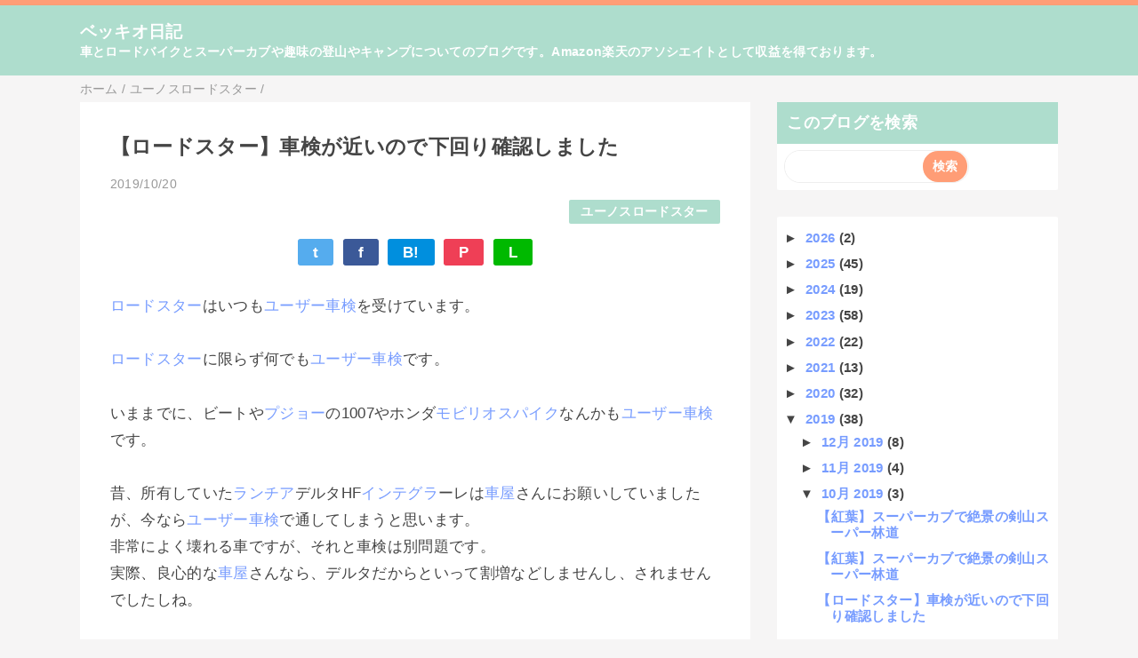

--- FILE ---
content_type: text/html; charset=UTF-8
request_url: https://www.vecchino.com/2019/10/blog-post_20.html
body_size: 17825
content:
<!DOCTYPE html>
<html class='v2' dir='ltr' lang='ja' xmlns='http://www.w3.org/1999/xhtml' xmlns:b='http://www.google.com/2005/gml/b' xmlns:data='http://www.google.com/2005/gml/data' xmlns:expr='http://www.google.com/2005/gml/expr'>
<head>
<link href='https://www.blogger.com/static/v1/widgets/335934321-css_bundle_v2.css' rel='stylesheet' type='text/css'/>
<meta content='width=device-width,initial-scale=1.0,minimum-scale=1.0' name='viewport'/>
<!-- blogger auto create.start -->
<meta content='text/html; charset=UTF-8' http-equiv='Content-Type'/>
<meta content='blogger' name='generator'/>
<link href='https://www.vecchino.com/favicon.ico' rel='icon' type='image/x-icon'/>
<link href='https://www.vecchino.com/2019/10/blog-post_20.html' rel='canonical'/>
<link rel="alternate" type="application/atom+xml" title="ベッキオ日記 - Atom" href="https://www.vecchino.com/feeds/posts/default" />
<link rel="alternate" type="application/rss+xml" title="ベッキオ日記 - RSS" href="https://www.vecchino.com/feeds/posts/default?alt=rss" />
<link rel="service.post" type="application/atom+xml" title="ベッキオ日記 - Atom" href="https://www.blogger.com/feeds/8457352466734908125/posts/default" />

<link rel="alternate" type="application/atom+xml" title="ベッキオ日記 - Atom" href="https://www.vecchino.com/feeds/7977576905914696562/comments/default" />
<!--Can't find substitution for tag [blog.ieCssRetrofitLinks]-->
<link href='https://cdn-ak.f.st-hatena.com/images/fotolife/V/VECCHINO/20191020/20191020224632.jpg' rel='image_src'/>
<meta content='https://www.vecchino.com/2019/10/blog-post_20.html' property='og:url'/>
<meta content='【ロードスター】車検が近いので下回り確認しました' property='og:title'/>
<meta content='ロードバイク、ユーノスロードスター、ビート、オープンカー、登山、スーパーカブ、徳島について' property='og:description'/>
<meta content='https://lh3.googleusercontent.com/blogger_img_proxy/AEn0k_tzq-e7TRwZkAE39b-SvV-s8qWdqFBN0IFrXaM_xmUl1tAuptM8cejIznN09AaYE7nP65IpBUcfCpHaLWkGP9asxxkaSBBormikljjaWVUT3X5XlDQRMkUVHS-hB7qHe6XEIa3sDsgiO_nnMXDoGCjPh1bcGUJn6rk=w1200-h630-p-k-no-nu' property='og:image'/>
<!-- blogger auto create.end -->
<!-- by QooQ.start -->
<title>&#12304;ロードスター&#12305;車検が近いので下回り確認しました-ベッキオ日記</title>
<meta content='article' property='og:type'/>
<meta content='ベッキオ日記' property='og:site_name'/>
<meta content='summary_large_image' name='twitter:card'/>
<!-- by QooQ.end -->
<style id='page-skin-1' type='text/css'><!--
/*-----------------------------------------------------------------------------
Name:      QooQ
Version:   2.00
Author:    くうく堂
Copyright: くうく堂
Url:       https://qooq.dododori.com
Lisense:   カスタマイズ&#12289;再配布は自由です.販売は禁止です
----------------------------------------------------------------------------- */
/* 関連記事設定 valueの部分を変更して設定 */
/*
<Variable name="mrp.enable" description="関連記事有効化&#65288;true or false&#65289;" type="string" default="true"
/>
<Variable name="mrp.title" description="関連記事タイトル" type="string" default="関連記事"
/>
*/
/* こっちはテンプレートデザイナーで設定可 */
/*
<Group description="文字の色">
<Variable name="font.color" description="普通の文字色" type="color"
default="#454545"/>
<Variable name="font.link" description="リンクの色" type="color"
default="#779cff"/>
<Variable name="font.light" description="うす文字の色" type="color"
default="#999"/>
</Group>
<Group description="ブランドカラー">
<Variable name="brand.color" description="ブランドカラー" type="color"
default="#aeddcd"/>
<Variable name="brand.font" description="ブランドカラー部分の文字色" type="color"
default="#fff"/>
<Variable name="brand.subcolor" description="ブランドサブカラー" type="color"
default="#ff9d76"/>
<Variable name="brand.subfont" description="ブランドサブカラー部分の文字色" type="color"
default="#ffffff"/>
</Group>
<Group description="背景色など">
<Variable name="other.topback" description="最背景色" type="color"
default="#f6f5f5"/>
<Variable name="other.back" description="コンテンツの背景色" type="color"
default="#fff"/>
<Variable name="other.border" description="関連記事などのうすい枠線" type="color"
default="#eee"/>
</Group>
*/
/****************************************
もくじ
１初期化処理-*基本いじらない
２全体設定
３ナビゲーション
４ヘッダー
５パンくずリスト
６記事一覧
７個別記事
８サイドバー
９フッター
10個別アイテム&#65288;タグクラウド&#65289;
*****************************************/
/****************************************
初期化処理-*基本いじらない
*****************************************/
abbr,address,article,aside,audio,b,blockquote,body,canvas,caption,cite,code,dd,del,details,dfn,div,dl,dt,em,fieldset,figcaption,figure,footer,form,h1,h2,h3,h4,h5,h6,header,hgroup,html,i,iframe,img,ins,kbd,label,legend,li,main,mark,menu,nav,object,ol,p,pre,q,samp,section,small,span,strong,sub,summary,sup,table,tbody,td,tfoot,th,thead,time,tr,ul,var,video{margin:0;padding:0;border:0;outline:0;font-size:100%;vertical-align:baseline;background:transparent}article,aside,details,figcaption,figure,footer,header,hgroup,main,menu,nav,section{display:block}blockquote,q{quotes:none}blockquote:after,blockquote:before,q:after,q:before{content:'';content:none}a{margin:0;padding:0;font-size:100%;vertical-align:baseline;background:transparent}ins{text-decoration:none}*,:after,:before{-webkit-box-sizing:border-box;-moz-box-sizing:border-box;-o-box-sizing:border-box;-ms-box-sizing:border-box;box-sizing:border-box}html{font-size:62.5%}body{text-align:left;word-wrap:break-word;overflow-wrap:break-word;font-size:1.7rem;font-weight:500;line-height:1.2;letter-spacing:.02em;min-width:960px}.container{margin:auto;width:86%;min-width:960px;max-width:1180px}a{text-decoration:none;color:inherit}img{height:auto;vertical-align:bottom}iframe,img{max-width:100%}.separator a{margin-left:0!important;margin-right:0!important}.separator a,.separator img{display:inline-block}.section{margin:0}.widget ol,.widget ul{padding:0}.widget-content li{list-style-type:none}.widget .post-body ol,.widget .post-body ul{padding-left:2em;padding-right:0}.Header h1{margin-bottom:0}.status-msg-wrap{margin:0}.status-msg-body{text-align:left}.status-msg-border{border:0}.status-msg-bg{background:0}.gsc-search-box{margin-bottom:0!important}table.gsc-search-box{background:#fff;border-radius:18px;max-width:16em}input.gsc-search-button{-webkit-appearance:none;-moz-appearance:none;appearance:none;padding:0 .8em;border:0;outline:0;margin-left:0!important;border-radius:18px;font-weight:700;height:2.5em;font-size:14px;cursor:pointer}.gsc-input{padding-right:0!important}input.gsc-input{-webkit-appearance:none;-moz-appearance:none;appearance:none;padding:0 1em;border:0;outline:0;background:#fff;border-radius:18px;height:2.5em;font-size:14px;width:100%}.cloud-label-widget-content{text-align:left}.label-size{font-size:80%!important;opacity:1!important;display:inline-block}@media(max-width:768px){body{font-size:1.6rem;min-width:0}.container{width:96%;min-width:0}.twitter-timeline{width:770px!important}}@media(max-width:480px){#main.width-100 .container{width:100%}.width-100 #sub-content,.width-100 .breadcrumbs{width:96%;margin-right:auto;margin-left:auto}}
/****************************************
全体設定
*****************************************/
body{
font-family: "游ゴシック体", "Yu Gothic", YuGothic, "ヒラギノ角ゴシック Pro", "Hiragino Kaku Gothic Pro", 'メイリオ' , Meiryo , Osaka, "ＭＳ Ｐゴシック", "MS PGothic", sans-serif;
background: #f6f5f5;
color: #454545;
}
/* 2カラム設定 */
#main-inner{
display: flex;
}
#main-content{
margin-right: 30px;
width: calc(100% - 346px);
flex-shrink: 0;
}
#sub-content{
margin-top: 30px;
width: 316px;
flex-shrink: 0;
}
@media ( max-width : 768px ) {
#main-inner{
display: block;
}
#main-content{
margin-right: 0;
width: 100%;
}
#sub-content{
width: 100%;
}
}
/****************************************
ナビゲーション
*****************************************/
#navigation{
padding: .2em 0 .2em 0;
font-size: 1.5rem;
background: #ff9d76;
color: #ffffff;
}
#navigation a{
color: inherit;
}
#navigation-button,
#navigation-label{
display: none;
}
#navigation-content ul{
display: flex;
flex-wrap: wrap;
}
#navigation-content li{
margin-right: 1em;
list-style: none;
}
#navigation-content li a{
font-weight: bold;
}
@media ( max-width : 768px ) {
#navigation-label{
display: block;
text-align: center;
}
#navigation-content{
display:none;
}
#navigation-button:checked ~ #navigation-content{
display: block;
}
}
/****************************************
ヘッダー
*****************************************/
#header{
background: #aeddcd;
color: #ffffff;
}
#header a{
color: inherit;
}
#header-inner{
padding: 1em 0 1em 0;
}
#header-img-wrapper{
text-align: center;
}
#header-img{
}
#header-title{
font-size: 110%;
font-weight: bold;
}
#header-text{
font-size: 80%;
font-weight: bold;
}
/****************************************
パンくずリスト
*****************************************/
.breadcrumbs{
line-height: 1;
font-size: 14px;
margin-top: 8px;
background: inherit;
color: #999999;
}
/* 404メッセージ */
.status-msg-wrap{
color:  #999999;
}
/****************************************
記事一覧
*****************************************/
#list{
display: flex;
flex-wrap: wrap;
justify-content: space-between;
align-items: flex-start;
}
#list a{
color: inherit;
}
.list-item{
flex-basis: 49.5%;
margin-top: 8px;
border-radius: 3px;
background: #ffffff;
}
.list-item-inner{
padding: .5em;
border-top: none;
}
.list-item-date{
color: #999999;
font-size: 80%;
}
.list-item-category{
display: flex;
flex-wrap: wrap;
justify-content: flex-end;
margin-top: .5em;
font-size: 80%;
font-weight: bold;
}
.list-item-category-item{
display: block;
margin-top: .1em;
margin-left: .1em;
padding: .3em 1em;
border-radius: 2px;
background: #aeddcd;
color: #ffffff;
}
.list-item-img{
display: block;
width: 100%;
}
.list-item-title{
margin-top: .5em;
font-weight: bold;
}
@media ( max-width : 480px ) {
#list{
display: block;
}
}
/****************************************
個別記事
*****************************************/
#single{
padding: 2em;
margin-top: 8px;
background: #ffffff;
}
/* 個別記事見出し */
#singler-header{
}
#single-header-date{
font-size: 80%;
margin-top: 1.25em;
color: #999999;
}
#single-header-title{
font-size: 2.3rem;
font-weight: bold;
}
#single-header .single-share{
margin-top: 1em;
}
#single-header-category{
display: flex;
flex-wrap: wrap;
justify-content: flex-end;
margin-top: .5em;
font-size: 80%;
font-weight: bold;
}
.single-header-category-item{
display: block;
margin-top: .1em;
margin-left: .1em;
padding: .3em 1em;
border-radius: 2px;
background: #aeddcd;
color: #ffffff;
}
/* アドセンスのデザイン指定 */
#ad-1{
/* アドセンス広告1を使う場合有効にする */
/* margin-top: 1em; */
overflow: hidden;
}
#ad-2{
margin-top: 2em;
overflow: hidden;
}
/* 個別記事本文 */
#single-content{
margin-top: 1em;
line-height: 1.8;
}
#single-content p{
margin-top: 1.8em;
margin-bottom: 1.8em;
}
#single-content a{
color: #779cff;
}
#single-content h2{
font-size: 2.26rem;
font-weight: bold;
padding: .8em .5em;
margin-bottom: 1em;
margin-top: 2em;
border-radius: 2px;
line-height: 1.2;
background: #aeddcd;
color: #ffffff;
}
#single-content h3{
font-size: 2.26rem;
font-weight: bold;
margin-bottom: 1em;
margin-top: 2em;
padding: .5em 0;
line-height: 1.2;
border-bottom: solid 2px #aeddcd;
}
#single-content h4{
display: table;
padding: .5em 2em;
border-radius: 2px;
line-height: 1.2;
background: #aeddcd;
color: #ffffff;
}
#single-content blockquote{
margin: 1.8rem;
padding-left: 1.8rem;
position: relative;
}
#single-content blockquote:before{
content:'\201D';
font-size: 400%;
position: absolute;
top: -1.8rem;
left: -1.8rem;
line-height: 1;
}
/* 個別記事下部 */
#single-footer{
}
/* SNSボタン */
#single-footer .single-share{
margin-top: 4em;
margin-bottom: 4em;
}
.single-share{
display: flex;
justify-content: center;
}
.single-share-facebook,
.single-share-twitter,
.single-share-hatena,
.single-share-pocket,
.single-share-line{
text-align: center;
font-weight: bold;
margin: 0 .3em;
border-radius: 3px;
display: block;
padding: .2em 1em;
color: white;
}
.single-share-facebook{
background: #3B5998;
}
.single-share-twitter{
background: #55acee;
}
.single-share-hatena{
background: #008fde;
}
.single-share-pocket{
background: #ef3f56;
}
.single-share-line{
background: #00B900;
}
/* 前後の記事 */
#blog-pager{
margin-top: 30px;
margin-bottom: 0;
}
#blog-pager-newer-link,
#blog-pager-older-link{
padding: 1em;
font-weight: bold;
border-radius: 2em;
background: #ff9d76;
color: #ffffff;
}
/* コメント */
#comments{
margin-top: 2em;
}
/* フッターカテゴリ */
#single-footer-category{
margin-top: 2em;
}
.single-footer-category-item{
display: table;
margin: 1em auto 0 auto;
padding: 1em;
font-weight: bold;
border-radius: 3px;
background: #aeddcd;
color: #ffffff;
}
/* 関連記事 */
#mrp-wrapper{
margin-top: 2em;
}
#mrp-title{
font-weight: bold;
}
#mrp-content{
display: flex;
flex-wrap: wrap;
}
.mrp-post{
position: relative;
flex-basis: 150px;
padding: .5em 1em;
margin: .1em;
border: solid 1px #eeeeee;
background: #ffffff;
}
.mrp-post-img{
display: block;
border-radius: 50%;
width: 72px;
height: 72px;
object-fit: cover;
margin: 0 auto 0 auto;
}
.mrp-post-title{
margin-top: .5em;
font-size: 80%;
font-weight: bold;
}
.mrp-post-link{
position: absolute;
top: 0;
left: 0;
width: 100%;
height: 100%;
}
@media ( max-width : 480px ) {
#single{
padding: 1.5em 1em 1em 1em;
}
#single-header-title{
font-size: 1.9rem;
}
#single-content h2,
#single-content h3{
font-size: 1.9rem;
}
}
/****************************************
サイドバー
*****************************************/
#sub-content{
font-size: 1.5rem;
}
#sub-content a{
color: #779cff;
}
#sub-content .widget{
background: #ffffff;
border-radius: 2px;
}
#sub-content .widget-content,
#sub-content .contact-form-widget{
padding: .5em;
}
#sub-content .widget h2{
font-size: 1.8rem;
padding: .6em;
background: #aeddcd;
color: #ffffff;
}
/****************************************
フッター
*****************************************/
#footer{
font-size: 1.5rem;
margin-top: 30px;
background-color: #ffffff;
}
#footer a{
color: #779cff;
}
#footer-inner{
display: flex;
}
#footer-item1,
#footer-item2,
#footer-item3{
flex-basis: 29.3333%;
margin-left: 2%;
margin-right: 2%;
}
#footer .widget{
padding-top: 30px;
}
#footer .widget:last-child{
padding-bottom: 30px;
}
#copyright{
text-align: center;
font-size: 70%;
margin-top: 1em;
color: #999999;
letter-spacing: 0;
}
#copyright:before{
content:"Copyright \0a9 ";
}
#copyright:after{
content:" All Rights Reserved.";
}
#designed-by{
text-align: center;
font-size: 70%;
margin-bottom: 1em;
color: #999999;
letter-spacing: 0;
}
#designed-by:before{
content:"designed by ";
}
.Attribution{
color: #999999;
font-size: 70%;
}
.Attribution a{
color: inherit !important;
}
@media ( max-width : 768px ) {
#footer-inner{
display: block;
}
}
/****************************************
個別アイテム
*****************************************/
/* タグクラウド */
.label-size{
padding: .5em;
border-radius: 3px;
margin: .25em 0;
background: #ff9d76;
color: #ffffff;
}
.label-size a{
color: inherit !important;
}
.widget h2{
font-size: 110%;
}
.widget h2,
.widget .widget-content{
font-weight: bold;
}
.popular-posts a{
color: #454545 !important;
}
.post-summary h3 a{
color: #454545 !important;
}
table.gsc-search-box{
border: solid 1px #eeeeee;
}
input.gsc-search-button{
background: #ff9d76;
color: #ffffff;
}
input.gsc-input{
color: #454545;
}
/* もしもかんたんリンク見た目CSS */
p.easyLink-info-maker{
font-size: 16px;
font-weight: bold;
margin-bottom: 0px !important;
}
p.easyLink-info-name {
margin-bottom: 0px !important;
}
.easyLink-info-name a{
color: #000 !important;
font-size: 16px !important;
}
.easyLink-info-btn-amazon,
.easyLink-info-btn-yahoo,
.easyLink-info-btn-rakuten {
color: #fff !important;
}
.easyLink-info-maker {
font-weight: bold;
}
p.easyLink-info-btn {
margin-bottom: 0px !important;
}
/* もしもかんたんリンク見た目CSSここまで */
--></style>
<script>
//<![CDATA[
//mrp-v1.05
var relatedAry=new Array;function mrp_input(e){for(var t=0;t<e.feed.entry.length;t++){var r=new Object,n=e.feed.entry[t];r.title=n.title.$t;try{r.thumbnail=n.media$thumbnail.url}catch(e){r.thumbnail="noneImage"}for(var l=0;l<n.link.length;l++)if("alternate"==n.link[l].rel){r.link=n.link[l].href;break}for(var i=0,m=0;m<relatedAry.length;m++)if(r.link==relatedAry[m].link){i=1;break}i||relatedAry.push(r)}}function mrp_output(e){for(var t,r,n,l,a,i=mrpMax<relatedAry.length?mrpMax:relatedAry.length,d=document.getElementById("mrp-content"),m=[],s=0;m.push(s++)<relatedAry.length;);if(m=m.sort(function(){return Math.random()-.5}),relatedAry.length<=1)(a=document.createElement("p")).textContent="関連する記事はありません。",d.appendChild(a);else for(var p=0;p<i;p++)t=relatedAry[m[p]],mrpPosturl!=t.link&&((r=document.createElement("div")).setAttribute("class","mrp-post"),"noneImage"!=t.thumbnail&&((n=document.createElement("img")).setAttribute("src",t.thumbnail),n.setAttribute("class","mrp-post-img"),n.setAttribute("width","72"),n.setAttribute("height","72"),r.appendChild(n)),(a=document.createElement("p")).setAttribute("class","mrp-post-title"),a.textContent=t.title,r.appendChild(a),(l=document.createElement("a")).setAttribute("href",t.link),l.setAttribute("class","mrp-post-link"),r.appendChild(l),d.appendChild(r))}
//]]>
</script>
<script type='text/javascript'>
        (function(i,s,o,g,r,a,m){i['GoogleAnalyticsObject']=r;i[r]=i[r]||function(){
        (i[r].q=i[r].q||[]).push(arguments)},i[r].l=1*new Date();a=s.createElement(o),
        m=s.getElementsByTagName(o)[0];a.async=1;a.src=g;m.parentNode.insertBefore(a,m)
        })(window,document,'script','https://www.google-analytics.com/analytics.js','ga');
        ga('create', 'UA-116043892-1', 'auto', 'blogger');
        ga('blogger.send', 'pageview');
      </script>
<link href='https://www.blogger.com/dyn-css/authorization.css?targetBlogID=8457352466734908125&amp;zx=6ff50e9f-ad60-454b-a5b3-4f0feb7f1dbd' media='none' onload='if(media!=&#39;all&#39;)media=&#39;all&#39;' rel='stylesheet'/><noscript><link href='https://www.blogger.com/dyn-css/authorization.css?targetBlogID=8457352466734908125&amp;zx=6ff50e9f-ad60-454b-a5b3-4f0feb7f1dbd' rel='stylesheet'/></noscript>
<meta name='google-adsense-platform-account' content='ca-host-pub-1556223355139109'/>
<meta name='google-adsense-platform-domain' content='blogspot.com'/>

<!-- data-ad-client=ca-pub-7932699324228307 -->

</head>
<body>
<div id='navigation'>
<div class='container'>
<label for='navigation-button' id='navigation-label'>=</label>
<input id='navigation-button' type='checkbox'/>
<div id='navigation-content'>
<div class='section' id='ナビゲーション'><div class='widget PageList' data-version='1' id='PageList1'>
<div class='widget-content'>
<ul>
</ul>
<div class='clear'></div>
</div>
</div></div>
</div>
</div>
</div>
<div id='header'>
<div class='section' id='ヘッダー'><div class='widget Header' data-version='1' id='Header1'>
<div id='header-inner'>
<div class='container'>
<p id='header-title'><a href='https://www.vecchino.com/'>ベッキオ日記</a></p>
<p id='header-text'>車とロードバイクとスーパーカブや趣味の登山やキャンプについてのブログです&#12290;Amazon楽天のアソシエイトとして収益を得ております&#12290;</p>
</div>
</div>
</div></div>
</div>
<div class='width-100' id='main'>
<div class='container'>
<div id='main-inner'>
<div id='main-content'>
<div class='section' id='記事表示部分'><div class='widget Blog' data-version='1' id='Blog1'>
<div class='breadcrumbs' itemscope='itemscope' itemtype='http://schema.org/BreadcrumbList'>
<span itemprop='itemListElement' itemscope='itemscope' itemtype='http://schema.org/ListItem'>
<a href='https://www.vecchino.com/' itemprop='item'>
<span itemprop='name'>ホーム</span>
</a>
<meta content='1' itemprop='position'/>
</span> / 
  
<span itemprop='itemListElement' itemscope='itemscope' itemtype='http://schema.org/ListItem'>
<a href='https://www.vecchino.com/search/label/%E3%83%A6%E3%83%BC%E3%83%8E%E3%82%B9%E3%83%AD%E3%83%BC%E3%83%89%E3%82%B9%E3%82%BF%E3%83%BC' itemprop='item'>
<span itemprop='name'>ユーノスロードスター</span>
</a>
<meta content='2' itemprop='position'/>
</span> / 
          
</div>
<div id='single'>
<div id='single-header'>
<span class='item-control blog-admin pid-488846294'>
<a href='https://www.blogger.com/post-edit.g?blogID=8457352466734908125&postID=7977576905914696562&from=pencil' title='投稿を編集'>
<img alt='' class='icon-action' height='18' src='https://resources.blogblog.com/img/icon18_edit_allbkg.gif' width='18'/>
</a>
</span>
<h1 id='single-header-title'>&#12304;ロードスター&#12305;車検が近いので下回り確認しました</h1>
<p id='single-header-date'>2019/10/20</p>
<p id='single-header-category'>
<a class='single-header-category-item' href='https://www.vecchino.com/search/label/%E3%83%A6%E3%83%BC%E3%83%8E%E3%82%B9%E3%83%AD%E3%83%BC%E3%83%89%E3%82%B9%E3%82%BF%E3%83%BC'>ユーノスロードスター</a>
</p>
<div class='single-share'>
<a class='single-share-twitter' href='https://twitter.com/intent/tweet?url=https://www.vecchino.com/2019/10/blog-post_20.html&text=【ロードスター】車検が近いので下回り確認しました' target='_blank' title='ツイッターでつぶやく'>t</a>
<a class='single-share-facebook' href='https://www.facebook.com/sharer/sharer.php?u=https://www.vecchino.com/2019/10/blog-post_20.html&t=【ロードスター】車検が近いので下回り確認しました' target='_blank' title='フェイスブックでシェア'>f</a>
<a class='single-share-hatena' href='http://b.hatena.ne.jp/add?mode=confirm&url=https://www.vecchino.com/2019/10/blog-post_20.html' title='はてなブックマークに追加'>B!</a>
<a class='single-share-pocket' href='https://getpocket.com/edit?url=https://www.vecchino.com/2019/10/blog-post_20.html&title=【ロードスター】車検が近いので下回り確認しました' target='_blank' title='Pocketに保存'>P</a>
<a class='single-share-line' href='https://social-plugins.line.me/lineit/share?url=https://www.vecchino.com/2019/10/blog-post_20.html' target='_blank' title='LINEで送る'>L</a>
</div>
</div>
<div id='ad-1'>
</div>
<div class='post-body' id='single-content'>
<p><a class="keyword" href="http://d.hatena.ne.jp/keyword/%A5%ED%A1%BC%A5%C9%A5%B9%A5%BF%A1%BC">ロードスター</a>はいつも<a class="keyword" href="http://d.hatena.ne.jp/keyword/%A5%E6%A1%BC%A5%B6%A1%BC%BC%D6%B8%A1">ユーザー車検</a>を受けています&#12290;</p><p></p><p><a class="keyword" href="http://d.hatena.ne.jp/keyword/%A5%ED%A1%BC%A5%C9%A5%B9%A5%BF%A1%BC">ロードスター</a>に限らず何でも<a class="keyword" href="http://d.hatena.ne.jp/keyword/%A5%E6%A1%BC%A5%B6%A1%BC%BC%D6%B8%A1">ユーザー車検</a>です&#12290;</p><p></p><p>いままでに&#12289;ビートや<a class="keyword" href="http://d.hatena.ne.jp/keyword/%A5%D7%A5%B8%A5%E7%A1%BC">プジョー</a>の1007やホンダ<a class="keyword" href="http://d.hatena.ne.jp/keyword/%A5%E2%A5%D3%A5%EA%A5%AA%A5%B9%A5%D1%A5%A4%A5%AF">モビリオスパイク</a>なんかも<a class="keyword" href="http://d.hatena.ne.jp/keyword/%A5%E6%A1%BC%A5%B6%A1%BC%BC%D6%B8%A1">ユーザー車検</a>です&#12290;</p><p>昔&#12289;所有していた<a class="keyword" href="http://d.hatena.ne.jp/keyword/%A5%E9%A5%F3%A5%C1%A5%A2">ランチア</a>デルタHF<a class="keyword" href="http://d.hatena.ne.jp/keyword/%A5%A4%A5%F3%A5%C6%A5%B0%A5%E9">インテグラ</a>ーレは<a class="keyword" href="http://d.hatena.ne.jp/keyword/%BC%D6%B2%B0">車屋</a>さんにお願いしていましたが&#12289;今なら<a class="keyword" href="http://d.hatena.ne.jp/keyword/%A5%E6%A1%BC%A5%B6%A1%BC%BC%D6%B8%A1">ユーザー車検</a>で通してしまうと思います&#12290;<br />非常によく壊れる車ですが&#12289;それと車検は別問題です&#12290;<br />実際&#12289;良心的な<a class="keyword" href="http://d.hatena.ne.jp/keyword/%BC%D6%B2%B0">車屋</a>さんなら&#12289;デルタだからといって割増などしませんし&#12289;されませんでしたしね&#12290;</p><p></p><p>ただ&#12289;<a class="keyword" href="http://d.hatena.ne.jp/keyword/%A5%E6%A1%BC%A5%B6%A1%BC%BC%D6%B8%A1">ユーザー車検</a>の経験がないと&#12289;ハードルが高いと感じると思います&#12290;</p><p>特に古い車や<a class="keyword" href="http://d.hatena.ne.jp/keyword/%CD%A2%C6%FE%BC%D6">輸入車</a>に乗ってると余計に高く感じますが&#12289;別に特別なことはないですし&#12289;何事も経験と思えばいいと思います&#12290;</p><p>取りあえず&#12289;ブーツ類が破れていると車検には通りませんので&#12289;確認しました&#12290;</p><p></p><p><span itemscope itemtype="http://schema.org/Photograph"><img alt="f:id:VECCHINO:20191020224632j:plain" class="hatena-fotolife" itemprop="image" src="https://cdn-ak.f.st-hatena.com/images/fotolife/V/VECCHINO/20191020/20191020224632.jpg" title="f:id:VECCHINO:20191020224632j:plain"></span></p><p><span itemscope itemtype="http://schema.org/Photograph"><img alt="f:id:VECCHINO:20191020224646j:plain" class="hatena-fotolife" itemprop="image" src="https://cdn-ak.f.st-hatena.com/images/fotolife/V/VECCHINO/20191020/20191020224646.jpg" title="f:id:VECCHINO:20191020224646j:plain"></span></p><p><span itemscope itemtype="http://schema.org/Photograph"><img alt="f:id:VECCHINO:20191020224659j:plain" class="hatena-fotolife" itemprop="image" src="https://cdn-ak.f.st-hatena.com/images/fotolife/V/VECCHINO/20191020/20191020224659.jpg" title="f:id:VECCHINO:20191020224659j:plain"></span></p><p><span itemscope itemtype="http://schema.org/Photograph"><img alt="f:id:VECCHINO:20191020224711j:plain" class="hatena-fotolife" itemprop="image" src="https://cdn-ak.f.st-hatena.com/images/fotolife/V/VECCHINO/20191020/20191020224711.jpg" title="f:id:VECCHINO:20191020224711j:plain"></span></p><p> 大丈夫でした&#12316;&#65281;<br />以前にボールジョイントとかロアアームとかのブーツは交換しているので&#12289;大丈夫だと思っていましたが&#12289;念の為確認しました&#12290;</p><p>次はオイル漏れ確認です&#12290;</p><p><a class="keyword" href="http://d.hatena.ne.jp/keyword/%A5%ED%A1%BC%A5%C9%A5%B9%A5%BF%A1%BC">ロードスター</a>は古いので&#12289;幾らかのオイル漏れやオイル滲みがある個体が多いと思います&#12290;</p><p><span itemscope itemtype="http://schema.org/Photograph"><img alt="f:id:VECCHINO:20191020224923j:plain" class="hatena-fotolife" itemprop="image" src="https://cdn-ak.f.st-hatena.com/images/fotolife/V/VECCHINO/20191020/20191020224923.jpg" title="f:id:VECCHINO:20191020224923j:plain"></span></p><p></p><p>うん&#12290;しっかり滲み有り&#65281;<br />これは&#12289;ミッションオイルなのかエンジンオイルなのか不明ですが&#12289;駐車場には零れたことは無いので&#12289;心配はしていません&#12290;</p><p></p><p><span itemscope itemtype="http://schema.org/Photograph"><img alt="f:id:VECCHINO:20191020224958j:plain" class="hatena-fotolife" itemprop="image" src="https://cdn-ak.f.st-hatena.com/images/fotolife/V/VECCHINO/20191020/20191020224958.jpg" title="f:id:VECCHINO:20191020224958j:plain"></span></p><p>割とギトギトしてます&#8230;</p><p>これをパーツクリーナーとウ<a class="keyword" href="http://d.hatena.ne.jp/keyword/%A5%A8%A5%B9">エス</a>で拭ってきれいにしてあげます&#12290;</p><p></p><p><span itemscope itemtype="http://schema.org/Photograph"><img alt="f:id:VECCHINO:20191020225035j:plain" class="hatena-fotolife" itemprop="image" src="https://cdn-ak.f.st-hatena.com/images/fotolife/V/VECCHINO/20191020/20191020225035.jpg" title="f:id:VECCHINO:20191020225035j:plain"></span></p><p></p><p>暫く様子見て滲むが無ければ&#12289;問題無く車検は通ると思います&#12290;</p><p></p><p>ディーラーや丁寧な仕事をされる修理屋さんなんかだと&#12289;修理しないと車検を取得しないかも知れませんが&#12289;<a class="keyword" href="http://d.hatena.ne.jp/keyword/%A5%E6%A1%BC%A5%B6%A1%BC%BC%D6%B8%A1">ユーザー車検</a>だと&#12289;オイル滲みはキレイにしておけば&#12289;通ります&#12290;</p><p>漏れはとおりません</p><p></p><p>因みに車検受けるための点検も難しいのはごく一部で&#12289;それも知識があれば&#12289;特別難しいこともありません&#12290;</p><p>点検記録簿に沿って点検するだけです&#12290;</p>
<div style='clear: both;'></div>
</div>
<div id='ad-2'>
</div>
<div id='single-footer'>
<div class='single-share'>
<a class='single-share-twitter' href='https://twitter.com/intent/tweet?url=https://www.vecchino.com/2019/10/blog-post_20.html&text=【ロードスター】車検が近いので下回り確認しました' target='_blank' title='ツイッターでつぶやく'>t</a>
<a class='single-share-facebook' href='https://www.facebook.com/sharer/sharer.php?u=https://www.vecchino.com/2019/10/blog-post_20.html&t=【ロードスター】車検が近いので下回り確認しました' target='_blank' title='フェイスブックでシェア'>f</a>
<a class='single-share-hatena' href='http://b.hatena.ne.jp/add?mode=confirm&url=https://www.vecchino.com/2019/10/blog-post_20.html' title='はてなブックマークに追加'>B!</a>
<a class='single-share-pocket' href='https://getpocket.com/edit?url=https://www.vecchino.com/2019/10/blog-post_20.html&title=【ロードスター】車検が近いので下回り確認しました' target='_blank' title='Pocketに保存'>P</a>
<a class='single-share-line' href='https://social-plugins.line.me/lineit/share?url=https://www.vecchino.com/2019/10/blog-post_20.html' target='_blank' title='LINEで送る'>L</a>
</div>
<div class='blog-pager' id='blog-pager'>
<span id='blog-pager-newer-link'>
<a class='blog-pager-newer-link' href='https://www.vecchino.com/2019/10/blog-post_25.html' id='Blog1_blog-pager-newer-link' title='次の投稿'>次の投稿</a>
</span>
<span id='blog-pager-older-link'>
<a class='blog-pager-older-link' href='https://www.vecchino.com/2019/09/blog-post.html' id='Blog1_blog-pager-older-link' title='前の投稿'>前の投稿</a>
</span>
</div>
<div class='clear'></div>
<div id='single-footer-category'>
<a class='single-footer-category-item' href='https://www.vecchino.com/search/label/%E3%83%A6%E3%83%BC%E3%83%8E%E3%82%B9%E3%83%AD%E3%83%BC%E3%83%89%E3%82%B9%E3%82%BF%E3%83%BC'>ユーノスロードスターカテゴリ</a>
</div>
<div id='mrp-wrapper'>
<p id='mrp-title'>関連記事</p>
<div id='mrp-content'></div>
<script src='/feeds/posts/default/-/ユーノスロードスター?alt=json-in-script&callback=mrp_input&max-results=10' type='text/javascript'></script>
<script type='text/javascript'>
			var mrpPosturl="https://www.vecchino.com/2019/10/blog-post_20.html";
			var mrpMax=6;
			mrp_output();
		</script>
</div>
<div class='comments' id='comments'>
<a name='comments'></a>
<h4>0 件のコメント:</h4>
<div id='Blog1_comments-block-wrapper'>
<dl class='avatar-comment-indent' id='comments-block'>
</dl>
</div>
<p class='comment-footer'>
<div class='comment-form'>
<a name='comment-form'></a>
<h4 id='comment-post-message'>コメントを投稿</h4>
<p>
</p>
<a href='https://www.blogger.com/comment/frame/8457352466734908125?po=7977576905914696562&hl=ja&saa=85391&origin=https://www.vecchino.com' id='comment-editor-src'></a>
<iframe allowtransparency='true' class='blogger-iframe-colorize blogger-comment-from-post' frameborder='0' height='410px' id='comment-editor' name='comment-editor' src='' width='100%'></iframe>
<script src='https://www.blogger.com/static/v1/jsbin/2830521187-comment_from_post_iframe.js' type='text/javascript'></script>
<script type='text/javascript'>
      BLOG_CMT_createIframe('https://www.blogger.com/rpc_relay.html');
    </script>
</div>
</p>
</div>
</div>
</div>
</div></div>
</div>
<div id='sub-content'>
<div class='section' id='サイドバー'><div class='widget BlogSearch' data-version='1' id='BlogSearch1'>
<h2 class='title'>このブログを検索</h2>
<div class='widget-content'>
<div id='BlogSearch1_form'>
<form action='https://www.vecchino.com/search' class='gsc-search-box' target='_top'>
<table cellpadding='0' cellspacing='0' class='gsc-search-box'>
<tbody>
<tr>
<td class='gsc-input'>
<input autocomplete='off' class='gsc-input' name='q' size='10' title='search' type='text' value=''/>
</td>
<td class='gsc-search-button'>
<input class='gsc-search-button' title='search' type='submit' value='検索'/>
</td>
</tr>
</tbody>
</table>
</form>
</div>
</div>
<div class='clear'></div>
</div><div class='widget BlogArchive' data-version='1' id='BlogArchive1'>
<div class='widget-content'>
<div id='ArchiveList'>
<div id='BlogArchive1_ArchiveList'>
<ul class='hierarchy'>
<li class='archivedate collapsed'>
<a class='toggle' href='javascript:void(0)'>
<span class='zippy'>

        &#9658;&#160;
      
</span>
</a>
<a class='post-count-link' href='https://www.vecchino.com/2026/'>
2026
</a>
<span class='post-count' dir='ltr'>(2)</span>
<ul class='hierarchy'>
<li class='archivedate collapsed'>
<a class='toggle' href='javascript:void(0)'>
<span class='zippy'>

        &#9658;&#160;
      
</span>
</a>
<a class='post-count-link' href='https://www.vecchino.com/2026/01/'>
1月 2026
</a>
<span class='post-count' dir='ltr'>(2)</span>
</li>
</ul>
</li>
</ul>
<ul class='hierarchy'>
<li class='archivedate collapsed'>
<a class='toggle' href='javascript:void(0)'>
<span class='zippy'>

        &#9658;&#160;
      
</span>
</a>
<a class='post-count-link' href='https://www.vecchino.com/2025/'>
2025
</a>
<span class='post-count' dir='ltr'>(45)</span>
<ul class='hierarchy'>
<li class='archivedate collapsed'>
<a class='toggle' href='javascript:void(0)'>
<span class='zippy'>

        &#9658;&#160;
      
</span>
</a>
<a class='post-count-link' href='https://www.vecchino.com/2025/12/'>
12月 2025
</a>
<span class='post-count' dir='ltr'>(1)</span>
</li>
</ul>
<ul class='hierarchy'>
<li class='archivedate collapsed'>
<a class='toggle' href='javascript:void(0)'>
<span class='zippy'>

        &#9658;&#160;
      
</span>
</a>
<a class='post-count-link' href='https://www.vecchino.com/2025/11/'>
11月 2025
</a>
<span class='post-count' dir='ltr'>(4)</span>
</li>
</ul>
<ul class='hierarchy'>
<li class='archivedate collapsed'>
<a class='toggle' href='javascript:void(0)'>
<span class='zippy'>

        &#9658;&#160;
      
</span>
</a>
<a class='post-count-link' href='https://www.vecchino.com/2025/09/'>
9月 2025
</a>
<span class='post-count' dir='ltr'>(1)</span>
</li>
</ul>
<ul class='hierarchy'>
<li class='archivedate collapsed'>
<a class='toggle' href='javascript:void(0)'>
<span class='zippy'>

        &#9658;&#160;
      
</span>
</a>
<a class='post-count-link' href='https://www.vecchino.com/2025/08/'>
8月 2025
</a>
<span class='post-count' dir='ltr'>(6)</span>
</li>
</ul>
<ul class='hierarchy'>
<li class='archivedate collapsed'>
<a class='toggle' href='javascript:void(0)'>
<span class='zippy'>

        &#9658;&#160;
      
</span>
</a>
<a class='post-count-link' href='https://www.vecchino.com/2025/07/'>
7月 2025
</a>
<span class='post-count' dir='ltr'>(6)</span>
</li>
</ul>
<ul class='hierarchy'>
<li class='archivedate collapsed'>
<a class='toggle' href='javascript:void(0)'>
<span class='zippy'>

        &#9658;&#160;
      
</span>
</a>
<a class='post-count-link' href='https://www.vecchino.com/2025/05/'>
5月 2025
</a>
<span class='post-count' dir='ltr'>(5)</span>
</li>
</ul>
<ul class='hierarchy'>
<li class='archivedate collapsed'>
<a class='toggle' href='javascript:void(0)'>
<span class='zippy'>

        &#9658;&#160;
      
</span>
</a>
<a class='post-count-link' href='https://www.vecchino.com/2025/04/'>
4月 2025
</a>
<span class='post-count' dir='ltr'>(2)</span>
</li>
</ul>
<ul class='hierarchy'>
<li class='archivedate collapsed'>
<a class='toggle' href='javascript:void(0)'>
<span class='zippy'>

        &#9658;&#160;
      
</span>
</a>
<a class='post-count-link' href='https://www.vecchino.com/2025/03/'>
3月 2025
</a>
<span class='post-count' dir='ltr'>(7)</span>
</li>
</ul>
<ul class='hierarchy'>
<li class='archivedate collapsed'>
<a class='toggle' href='javascript:void(0)'>
<span class='zippy'>

        &#9658;&#160;
      
</span>
</a>
<a class='post-count-link' href='https://www.vecchino.com/2025/02/'>
2月 2025
</a>
<span class='post-count' dir='ltr'>(5)</span>
</li>
</ul>
<ul class='hierarchy'>
<li class='archivedate collapsed'>
<a class='toggle' href='javascript:void(0)'>
<span class='zippy'>

        &#9658;&#160;
      
</span>
</a>
<a class='post-count-link' href='https://www.vecchino.com/2025/01/'>
1月 2025
</a>
<span class='post-count' dir='ltr'>(8)</span>
</li>
</ul>
</li>
</ul>
<ul class='hierarchy'>
<li class='archivedate collapsed'>
<a class='toggle' href='javascript:void(0)'>
<span class='zippy'>

        &#9658;&#160;
      
</span>
</a>
<a class='post-count-link' href='https://www.vecchino.com/2024/'>
2024
</a>
<span class='post-count' dir='ltr'>(19)</span>
<ul class='hierarchy'>
<li class='archivedate collapsed'>
<a class='toggle' href='javascript:void(0)'>
<span class='zippy'>

        &#9658;&#160;
      
</span>
</a>
<a class='post-count-link' href='https://www.vecchino.com/2024/12/'>
12月 2024
</a>
<span class='post-count' dir='ltr'>(1)</span>
</li>
</ul>
<ul class='hierarchy'>
<li class='archivedate collapsed'>
<a class='toggle' href='javascript:void(0)'>
<span class='zippy'>

        &#9658;&#160;
      
</span>
</a>
<a class='post-count-link' href='https://www.vecchino.com/2024/11/'>
11月 2024
</a>
<span class='post-count' dir='ltr'>(1)</span>
</li>
</ul>
<ul class='hierarchy'>
<li class='archivedate collapsed'>
<a class='toggle' href='javascript:void(0)'>
<span class='zippy'>

        &#9658;&#160;
      
</span>
</a>
<a class='post-count-link' href='https://www.vecchino.com/2024/09/'>
9月 2024
</a>
<span class='post-count' dir='ltr'>(1)</span>
</li>
</ul>
<ul class='hierarchy'>
<li class='archivedate collapsed'>
<a class='toggle' href='javascript:void(0)'>
<span class='zippy'>

        &#9658;&#160;
      
</span>
</a>
<a class='post-count-link' href='https://www.vecchino.com/2024/08/'>
8月 2024
</a>
<span class='post-count' dir='ltr'>(3)</span>
</li>
</ul>
<ul class='hierarchy'>
<li class='archivedate collapsed'>
<a class='toggle' href='javascript:void(0)'>
<span class='zippy'>

        &#9658;&#160;
      
</span>
</a>
<a class='post-count-link' href='https://www.vecchino.com/2024/06/'>
6月 2024
</a>
<span class='post-count' dir='ltr'>(1)</span>
</li>
</ul>
<ul class='hierarchy'>
<li class='archivedate collapsed'>
<a class='toggle' href='javascript:void(0)'>
<span class='zippy'>

        &#9658;&#160;
      
</span>
</a>
<a class='post-count-link' href='https://www.vecchino.com/2024/05/'>
5月 2024
</a>
<span class='post-count' dir='ltr'>(3)</span>
</li>
</ul>
<ul class='hierarchy'>
<li class='archivedate collapsed'>
<a class='toggle' href='javascript:void(0)'>
<span class='zippy'>

        &#9658;&#160;
      
</span>
</a>
<a class='post-count-link' href='https://www.vecchino.com/2024/03/'>
3月 2024
</a>
<span class='post-count' dir='ltr'>(1)</span>
</li>
</ul>
<ul class='hierarchy'>
<li class='archivedate collapsed'>
<a class='toggle' href='javascript:void(0)'>
<span class='zippy'>

        &#9658;&#160;
      
</span>
</a>
<a class='post-count-link' href='https://www.vecchino.com/2024/02/'>
2月 2024
</a>
<span class='post-count' dir='ltr'>(4)</span>
</li>
</ul>
<ul class='hierarchy'>
<li class='archivedate collapsed'>
<a class='toggle' href='javascript:void(0)'>
<span class='zippy'>

        &#9658;&#160;
      
</span>
</a>
<a class='post-count-link' href='https://www.vecchino.com/2024/01/'>
1月 2024
</a>
<span class='post-count' dir='ltr'>(4)</span>
</li>
</ul>
</li>
</ul>
<ul class='hierarchy'>
<li class='archivedate collapsed'>
<a class='toggle' href='javascript:void(0)'>
<span class='zippy'>

        &#9658;&#160;
      
</span>
</a>
<a class='post-count-link' href='https://www.vecchino.com/2023/'>
2023
</a>
<span class='post-count' dir='ltr'>(58)</span>
<ul class='hierarchy'>
<li class='archivedate collapsed'>
<a class='toggle' href='javascript:void(0)'>
<span class='zippy'>

        &#9658;&#160;
      
</span>
</a>
<a class='post-count-link' href='https://www.vecchino.com/2023/12/'>
12月 2023
</a>
<span class='post-count' dir='ltr'>(1)</span>
</li>
</ul>
<ul class='hierarchy'>
<li class='archivedate collapsed'>
<a class='toggle' href='javascript:void(0)'>
<span class='zippy'>

        &#9658;&#160;
      
</span>
</a>
<a class='post-count-link' href='https://www.vecchino.com/2023/11/'>
11月 2023
</a>
<span class='post-count' dir='ltr'>(2)</span>
</li>
</ul>
<ul class='hierarchy'>
<li class='archivedate collapsed'>
<a class='toggle' href='javascript:void(0)'>
<span class='zippy'>

        &#9658;&#160;
      
</span>
</a>
<a class='post-count-link' href='https://www.vecchino.com/2023/10/'>
10月 2023
</a>
<span class='post-count' dir='ltr'>(1)</span>
</li>
</ul>
<ul class='hierarchy'>
<li class='archivedate collapsed'>
<a class='toggle' href='javascript:void(0)'>
<span class='zippy'>

        &#9658;&#160;
      
</span>
</a>
<a class='post-count-link' href='https://www.vecchino.com/2023/09/'>
9月 2023
</a>
<span class='post-count' dir='ltr'>(3)</span>
</li>
</ul>
<ul class='hierarchy'>
<li class='archivedate collapsed'>
<a class='toggle' href='javascript:void(0)'>
<span class='zippy'>

        &#9658;&#160;
      
</span>
</a>
<a class='post-count-link' href='https://www.vecchino.com/2023/08/'>
8月 2023
</a>
<span class='post-count' dir='ltr'>(3)</span>
</li>
</ul>
<ul class='hierarchy'>
<li class='archivedate collapsed'>
<a class='toggle' href='javascript:void(0)'>
<span class='zippy'>

        &#9658;&#160;
      
</span>
</a>
<a class='post-count-link' href='https://www.vecchino.com/2023/07/'>
7月 2023
</a>
<span class='post-count' dir='ltr'>(6)</span>
</li>
</ul>
<ul class='hierarchy'>
<li class='archivedate collapsed'>
<a class='toggle' href='javascript:void(0)'>
<span class='zippy'>

        &#9658;&#160;
      
</span>
</a>
<a class='post-count-link' href='https://www.vecchino.com/2023/06/'>
6月 2023
</a>
<span class='post-count' dir='ltr'>(1)</span>
</li>
</ul>
<ul class='hierarchy'>
<li class='archivedate collapsed'>
<a class='toggle' href='javascript:void(0)'>
<span class='zippy'>

        &#9658;&#160;
      
</span>
</a>
<a class='post-count-link' href='https://www.vecchino.com/2023/05/'>
5月 2023
</a>
<span class='post-count' dir='ltr'>(1)</span>
</li>
</ul>
<ul class='hierarchy'>
<li class='archivedate collapsed'>
<a class='toggle' href='javascript:void(0)'>
<span class='zippy'>

        &#9658;&#160;
      
</span>
</a>
<a class='post-count-link' href='https://www.vecchino.com/2023/04/'>
4月 2023
</a>
<span class='post-count' dir='ltr'>(8)</span>
</li>
</ul>
<ul class='hierarchy'>
<li class='archivedate collapsed'>
<a class='toggle' href='javascript:void(0)'>
<span class='zippy'>

        &#9658;&#160;
      
</span>
</a>
<a class='post-count-link' href='https://www.vecchino.com/2023/03/'>
3月 2023
</a>
<span class='post-count' dir='ltr'>(6)</span>
</li>
</ul>
<ul class='hierarchy'>
<li class='archivedate collapsed'>
<a class='toggle' href='javascript:void(0)'>
<span class='zippy'>

        &#9658;&#160;
      
</span>
</a>
<a class='post-count-link' href='https://www.vecchino.com/2023/02/'>
2月 2023
</a>
<span class='post-count' dir='ltr'>(8)</span>
</li>
</ul>
<ul class='hierarchy'>
<li class='archivedate collapsed'>
<a class='toggle' href='javascript:void(0)'>
<span class='zippy'>

        &#9658;&#160;
      
</span>
</a>
<a class='post-count-link' href='https://www.vecchino.com/2023/01/'>
1月 2023
</a>
<span class='post-count' dir='ltr'>(18)</span>
</li>
</ul>
</li>
</ul>
<ul class='hierarchy'>
<li class='archivedate collapsed'>
<a class='toggle' href='javascript:void(0)'>
<span class='zippy'>

        &#9658;&#160;
      
</span>
</a>
<a class='post-count-link' href='https://www.vecchino.com/2022/'>
2022
</a>
<span class='post-count' dir='ltr'>(22)</span>
<ul class='hierarchy'>
<li class='archivedate collapsed'>
<a class='toggle' href='javascript:void(0)'>
<span class='zippy'>

        &#9658;&#160;
      
</span>
</a>
<a class='post-count-link' href='https://www.vecchino.com/2022/12/'>
12月 2022
</a>
<span class='post-count' dir='ltr'>(4)</span>
</li>
</ul>
<ul class='hierarchy'>
<li class='archivedate collapsed'>
<a class='toggle' href='javascript:void(0)'>
<span class='zippy'>

        &#9658;&#160;
      
</span>
</a>
<a class='post-count-link' href='https://www.vecchino.com/2022/11/'>
11月 2022
</a>
<span class='post-count' dir='ltr'>(1)</span>
</li>
</ul>
<ul class='hierarchy'>
<li class='archivedate collapsed'>
<a class='toggle' href='javascript:void(0)'>
<span class='zippy'>

        &#9658;&#160;
      
</span>
</a>
<a class='post-count-link' href='https://www.vecchino.com/2022/10/'>
10月 2022
</a>
<span class='post-count' dir='ltr'>(1)</span>
</li>
</ul>
<ul class='hierarchy'>
<li class='archivedate collapsed'>
<a class='toggle' href='javascript:void(0)'>
<span class='zippy'>

        &#9658;&#160;
      
</span>
</a>
<a class='post-count-link' href='https://www.vecchino.com/2022/09/'>
9月 2022
</a>
<span class='post-count' dir='ltr'>(1)</span>
</li>
</ul>
<ul class='hierarchy'>
<li class='archivedate collapsed'>
<a class='toggle' href='javascript:void(0)'>
<span class='zippy'>

        &#9658;&#160;
      
</span>
</a>
<a class='post-count-link' href='https://www.vecchino.com/2022/08/'>
8月 2022
</a>
<span class='post-count' dir='ltr'>(3)</span>
</li>
</ul>
<ul class='hierarchy'>
<li class='archivedate collapsed'>
<a class='toggle' href='javascript:void(0)'>
<span class='zippy'>

        &#9658;&#160;
      
</span>
</a>
<a class='post-count-link' href='https://www.vecchino.com/2022/06/'>
6月 2022
</a>
<span class='post-count' dir='ltr'>(4)</span>
</li>
</ul>
<ul class='hierarchy'>
<li class='archivedate collapsed'>
<a class='toggle' href='javascript:void(0)'>
<span class='zippy'>

        &#9658;&#160;
      
</span>
</a>
<a class='post-count-link' href='https://www.vecchino.com/2022/05/'>
5月 2022
</a>
<span class='post-count' dir='ltr'>(2)</span>
</li>
</ul>
<ul class='hierarchy'>
<li class='archivedate collapsed'>
<a class='toggle' href='javascript:void(0)'>
<span class='zippy'>

        &#9658;&#160;
      
</span>
</a>
<a class='post-count-link' href='https://www.vecchino.com/2022/04/'>
4月 2022
</a>
<span class='post-count' dir='ltr'>(2)</span>
</li>
</ul>
<ul class='hierarchy'>
<li class='archivedate collapsed'>
<a class='toggle' href='javascript:void(0)'>
<span class='zippy'>

        &#9658;&#160;
      
</span>
</a>
<a class='post-count-link' href='https://www.vecchino.com/2022/03/'>
3月 2022
</a>
<span class='post-count' dir='ltr'>(2)</span>
</li>
</ul>
<ul class='hierarchy'>
<li class='archivedate collapsed'>
<a class='toggle' href='javascript:void(0)'>
<span class='zippy'>

        &#9658;&#160;
      
</span>
</a>
<a class='post-count-link' href='https://www.vecchino.com/2022/02/'>
2月 2022
</a>
<span class='post-count' dir='ltr'>(1)</span>
</li>
</ul>
<ul class='hierarchy'>
<li class='archivedate collapsed'>
<a class='toggle' href='javascript:void(0)'>
<span class='zippy'>

        &#9658;&#160;
      
</span>
</a>
<a class='post-count-link' href='https://www.vecchino.com/2022/01/'>
1月 2022
</a>
<span class='post-count' dir='ltr'>(1)</span>
</li>
</ul>
</li>
</ul>
<ul class='hierarchy'>
<li class='archivedate collapsed'>
<a class='toggle' href='javascript:void(0)'>
<span class='zippy'>

        &#9658;&#160;
      
</span>
</a>
<a class='post-count-link' href='https://www.vecchino.com/2021/'>
2021
</a>
<span class='post-count' dir='ltr'>(13)</span>
<ul class='hierarchy'>
<li class='archivedate collapsed'>
<a class='toggle' href='javascript:void(0)'>
<span class='zippy'>

        &#9658;&#160;
      
</span>
</a>
<a class='post-count-link' href='https://www.vecchino.com/2021/12/'>
12月 2021
</a>
<span class='post-count' dir='ltr'>(4)</span>
</li>
</ul>
<ul class='hierarchy'>
<li class='archivedate collapsed'>
<a class='toggle' href='javascript:void(0)'>
<span class='zippy'>

        &#9658;&#160;
      
</span>
</a>
<a class='post-count-link' href='https://www.vecchino.com/2021/03/'>
3月 2021
</a>
<span class='post-count' dir='ltr'>(1)</span>
</li>
</ul>
<ul class='hierarchy'>
<li class='archivedate collapsed'>
<a class='toggle' href='javascript:void(0)'>
<span class='zippy'>

        &#9658;&#160;
      
</span>
</a>
<a class='post-count-link' href='https://www.vecchino.com/2021/02/'>
2月 2021
</a>
<span class='post-count' dir='ltr'>(7)</span>
</li>
</ul>
<ul class='hierarchy'>
<li class='archivedate collapsed'>
<a class='toggle' href='javascript:void(0)'>
<span class='zippy'>

        &#9658;&#160;
      
</span>
</a>
<a class='post-count-link' href='https://www.vecchino.com/2021/01/'>
1月 2021
</a>
<span class='post-count' dir='ltr'>(1)</span>
</li>
</ul>
</li>
</ul>
<ul class='hierarchy'>
<li class='archivedate collapsed'>
<a class='toggle' href='javascript:void(0)'>
<span class='zippy'>

        &#9658;&#160;
      
</span>
</a>
<a class='post-count-link' href='https://www.vecchino.com/2020/'>
2020
</a>
<span class='post-count' dir='ltr'>(32)</span>
<ul class='hierarchy'>
<li class='archivedate collapsed'>
<a class='toggle' href='javascript:void(0)'>
<span class='zippy'>

        &#9658;&#160;
      
</span>
</a>
<a class='post-count-link' href='https://www.vecchino.com/2020/12/'>
12月 2020
</a>
<span class='post-count' dir='ltr'>(1)</span>
</li>
</ul>
<ul class='hierarchy'>
<li class='archivedate collapsed'>
<a class='toggle' href='javascript:void(0)'>
<span class='zippy'>

        &#9658;&#160;
      
</span>
</a>
<a class='post-count-link' href='https://www.vecchino.com/2020/05/'>
5月 2020
</a>
<span class='post-count' dir='ltr'>(1)</span>
</li>
</ul>
<ul class='hierarchy'>
<li class='archivedate collapsed'>
<a class='toggle' href='javascript:void(0)'>
<span class='zippy'>

        &#9658;&#160;
      
</span>
</a>
<a class='post-count-link' href='https://www.vecchino.com/2020/04/'>
4月 2020
</a>
<span class='post-count' dir='ltr'>(3)</span>
</li>
</ul>
<ul class='hierarchy'>
<li class='archivedate collapsed'>
<a class='toggle' href='javascript:void(0)'>
<span class='zippy'>

        &#9658;&#160;
      
</span>
</a>
<a class='post-count-link' href='https://www.vecchino.com/2020/03/'>
3月 2020
</a>
<span class='post-count' dir='ltr'>(6)</span>
</li>
</ul>
<ul class='hierarchy'>
<li class='archivedate collapsed'>
<a class='toggle' href='javascript:void(0)'>
<span class='zippy'>

        &#9658;&#160;
      
</span>
</a>
<a class='post-count-link' href='https://www.vecchino.com/2020/02/'>
2月 2020
</a>
<span class='post-count' dir='ltr'>(7)</span>
</li>
</ul>
<ul class='hierarchy'>
<li class='archivedate collapsed'>
<a class='toggle' href='javascript:void(0)'>
<span class='zippy'>

        &#9658;&#160;
      
</span>
</a>
<a class='post-count-link' href='https://www.vecchino.com/2020/01/'>
1月 2020
</a>
<span class='post-count' dir='ltr'>(14)</span>
</li>
</ul>
</li>
</ul>
<ul class='hierarchy'>
<li class='archivedate expanded'>
<a class='toggle' href='javascript:void(0)'>
<span class='zippy toggle-open'>

        &#9660;&#160;
      
</span>
</a>
<a class='post-count-link' href='https://www.vecchino.com/2019/'>
2019
</a>
<span class='post-count' dir='ltr'>(38)</span>
<ul class='hierarchy'>
<li class='archivedate collapsed'>
<a class='toggle' href='javascript:void(0)'>
<span class='zippy'>

        &#9658;&#160;
      
</span>
</a>
<a class='post-count-link' href='https://www.vecchino.com/2019/12/'>
12月 2019
</a>
<span class='post-count' dir='ltr'>(8)</span>
</li>
</ul>
<ul class='hierarchy'>
<li class='archivedate collapsed'>
<a class='toggle' href='javascript:void(0)'>
<span class='zippy'>

        &#9658;&#160;
      
</span>
</a>
<a class='post-count-link' href='https://www.vecchino.com/2019/11/'>
11月 2019
</a>
<span class='post-count' dir='ltr'>(4)</span>
</li>
</ul>
<ul class='hierarchy'>
<li class='archivedate expanded'>
<a class='toggle' href='javascript:void(0)'>
<span class='zippy toggle-open'>

        &#9660;&#160;
      
</span>
</a>
<a class='post-count-link' href='https://www.vecchino.com/2019/10/'>
10月 2019
</a>
<span class='post-count' dir='ltr'>(3)</span>
<ul class='posts'>
<li><a href='https://www.vecchino.com/2019/10/blog-post_49.html'>&#12304;紅葉&#12305;スーパーカブで絶景の剣山スーパー林道</a></li>
<li><a href='https://www.vecchino.com/2019/10/blog-post_25.html'>&#12304;紅葉&#12305;スーパーカブで絶景の剣山スーパー林道</a></li>
<li><a href='https://www.vecchino.com/2019/10/blog-post_20.html'>&#12304;ロードスター&#12305;車検が近いので下回り確認しました</a></li>
</ul>
</li>
</ul>
<ul class='hierarchy'>
<li class='archivedate collapsed'>
<a class='toggle' href='javascript:void(0)'>
<span class='zippy'>

        &#9658;&#160;
      
</span>
</a>
<a class='post-count-link' href='https://www.vecchino.com/2019/09/'>
9月 2019
</a>
<span class='post-count' dir='ltr'>(3)</span>
</li>
</ul>
<ul class='hierarchy'>
<li class='archivedate collapsed'>
<a class='toggle' href='javascript:void(0)'>
<span class='zippy'>

        &#9658;&#160;
      
</span>
</a>
<a class='post-count-link' href='https://www.vecchino.com/2019/08/'>
8月 2019
</a>
<span class='post-count' dir='ltr'>(1)</span>
</li>
</ul>
<ul class='hierarchy'>
<li class='archivedate collapsed'>
<a class='toggle' href='javascript:void(0)'>
<span class='zippy'>

        &#9658;&#160;
      
</span>
</a>
<a class='post-count-link' href='https://www.vecchino.com/2019/06/'>
6月 2019
</a>
<span class='post-count' dir='ltr'>(1)</span>
</li>
</ul>
<ul class='hierarchy'>
<li class='archivedate collapsed'>
<a class='toggle' href='javascript:void(0)'>
<span class='zippy'>

        &#9658;&#160;
      
</span>
</a>
<a class='post-count-link' href='https://www.vecchino.com/2019/05/'>
5月 2019
</a>
<span class='post-count' dir='ltr'>(2)</span>
</li>
</ul>
<ul class='hierarchy'>
<li class='archivedate collapsed'>
<a class='toggle' href='javascript:void(0)'>
<span class='zippy'>

        &#9658;&#160;
      
</span>
</a>
<a class='post-count-link' href='https://www.vecchino.com/2019/04/'>
4月 2019
</a>
<span class='post-count' dir='ltr'>(2)</span>
</li>
</ul>
<ul class='hierarchy'>
<li class='archivedate collapsed'>
<a class='toggle' href='javascript:void(0)'>
<span class='zippy'>

        &#9658;&#160;
      
</span>
</a>
<a class='post-count-link' href='https://www.vecchino.com/2019/03/'>
3月 2019
</a>
<span class='post-count' dir='ltr'>(1)</span>
</li>
</ul>
<ul class='hierarchy'>
<li class='archivedate collapsed'>
<a class='toggle' href='javascript:void(0)'>
<span class='zippy'>

        &#9658;&#160;
      
</span>
</a>
<a class='post-count-link' href='https://www.vecchino.com/2019/02/'>
2月 2019
</a>
<span class='post-count' dir='ltr'>(2)</span>
</li>
</ul>
<ul class='hierarchy'>
<li class='archivedate collapsed'>
<a class='toggle' href='javascript:void(0)'>
<span class='zippy'>

        &#9658;&#160;
      
</span>
</a>
<a class='post-count-link' href='https://www.vecchino.com/2019/01/'>
1月 2019
</a>
<span class='post-count' dir='ltr'>(11)</span>
</li>
</ul>
</li>
</ul>
<ul class='hierarchy'>
<li class='archivedate collapsed'>
<a class='toggle' href='javascript:void(0)'>
<span class='zippy'>

        &#9658;&#160;
      
</span>
</a>
<a class='post-count-link' href='https://www.vecchino.com/2018/'>
2018
</a>
<span class='post-count' dir='ltr'>(28)</span>
<ul class='hierarchy'>
<li class='archivedate collapsed'>
<a class='toggle' href='javascript:void(0)'>
<span class='zippy'>

        &#9658;&#160;
      
</span>
</a>
<a class='post-count-link' href='https://www.vecchino.com/2018/12/'>
12月 2018
</a>
<span class='post-count' dir='ltr'>(9)</span>
</li>
</ul>
<ul class='hierarchy'>
<li class='archivedate collapsed'>
<a class='toggle' href='javascript:void(0)'>
<span class='zippy'>

        &#9658;&#160;
      
</span>
</a>
<a class='post-count-link' href='https://www.vecchino.com/2018/11/'>
11月 2018
</a>
<span class='post-count' dir='ltr'>(1)</span>
</li>
</ul>
<ul class='hierarchy'>
<li class='archivedate collapsed'>
<a class='toggle' href='javascript:void(0)'>
<span class='zippy'>

        &#9658;&#160;
      
</span>
</a>
<a class='post-count-link' href='https://www.vecchino.com/2018/10/'>
10月 2018
</a>
<span class='post-count' dir='ltr'>(4)</span>
</li>
</ul>
<ul class='hierarchy'>
<li class='archivedate collapsed'>
<a class='toggle' href='javascript:void(0)'>
<span class='zippy'>

        &#9658;&#160;
      
</span>
</a>
<a class='post-count-link' href='https://www.vecchino.com/2018/09/'>
9月 2018
</a>
<span class='post-count' dir='ltr'>(1)</span>
</li>
</ul>
<ul class='hierarchy'>
<li class='archivedate collapsed'>
<a class='toggle' href='javascript:void(0)'>
<span class='zippy'>

        &#9658;&#160;
      
</span>
</a>
<a class='post-count-link' href='https://www.vecchino.com/2018/06/'>
6月 2018
</a>
<span class='post-count' dir='ltr'>(3)</span>
</li>
</ul>
<ul class='hierarchy'>
<li class='archivedate collapsed'>
<a class='toggle' href='javascript:void(0)'>
<span class='zippy'>

        &#9658;&#160;
      
</span>
</a>
<a class='post-count-link' href='https://www.vecchino.com/2018/05/'>
5月 2018
</a>
<span class='post-count' dir='ltr'>(4)</span>
</li>
</ul>
<ul class='hierarchy'>
<li class='archivedate collapsed'>
<a class='toggle' href='javascript:void(0)'>
<span class='zippy'>

        &#9658;&#160;
      
</span>
</a>
<a class='post-count-link' href='https://www.vecchino.com/2018/03/'>
3月 2018
</a>
<span class='post-count' dir='ltr'>(4)</span>
</li>
</ul>
<ul class='hierarchy'>
<li class='archivedate collapsed'>
<a class='toggle' href='javascript:void(0)'>
<span class='zippy'>

        &#9658;&#160;
      
</span>
</a>
<a class='post-count-link' href='https://www.vecchino.com/2018/02/'>
2月 2018
</a>
<span class='post-count' dir='ltr'>(1)</span>
</li>
</ul>
<ul class='hierarchy'>
<li class='archivedate collapsed'>
<a class='toggle' href='javascript:void(0)'>
<span class='zippy'>

        &#9658;&#160;
      
</span>
</a>
<a class='post-count-link' href='https://www.vecchino.com/2018/01/'>
1月 2018
</a>
<span class='post-count' dir='ltr'>(1)</span>
</li>
</ul>
</li>
</ul>
<ul class='hierarchy'>
<li class='archivedate collapsed'>
<a class='toggle' href='javascript:void(0)'>
<span class='zippy'>

        &#9658;&#160;
      
</span>
</a>
<a class='post-count-link' href='https://www.vecchino.com/2017/'>
2017
</a>
<span class='post-count' dir='ltr'>(21)</span>
<ul class='hierarchy'>
<li class='archivedate collapsed'>
<a class='toggle' href='javascript:void(0)'>
<span class='zippy'>

        &#9658;&#160;
      
</span>
</a>
<a class='post-count-link' href='https://www.vecchino.com/2017/12/'>
12月 2017
</a>
<span class='post-count' dir='ltr'>(2)</span>
</li>
</ul>
<ul class='hierarchy'>
<li class='archivedate collapsed'>
<a class='toggle' href='javascript:void(0)'>
<span class='zippy'>

        &#9658;&#160;
      
</span>
</a>
<a class='post-count-link' href='https://www.vecchino.com/2017/11/'>
11月 2017
</a>
<span class='post-count' dir='ltr'>(2)</span>
</li>
</ul>
<ul class='hierarchy'>
<li class='archivedate collapsed'>
<a class='toggle' href='javascript:void(0)'>
<span class='zippy'>

        &#9658;&#160;
      
</span>
</a>
<a class='post-count-link' href='https://www.vecchino.com/2017/10/'>
10月 2017
</a>
<span class='post-count' dir='ltr'>(1)</span>
</li>
</ul>
<ul class='hierarchy'>
<li class='archivedate collapsed'>
<a class='toggle' href='javascript:void(0)'>
<span class='zippy'>

        &#9658;&#160;
      
</span>
</a>
<a class='post-count-link' href='https://www.vecchino.com/2017/09/'>
9月 2017
</a>
<span class='post-count' dir='ltr'>(3)</span>
</li>
</ul>
<ul class='hierarchy'>
<li class='archivedate collapsed'>
<a class='toggle' href='javascript:void(0)'>
<span class='zippy'>

        &#9658;&#160;
      
</span>
</a>
<a class='post-count-link' href='https://www.vecchino.com/2017/08/'>
8月 2017
</a>
<span class='post-count' dir='ltr'>(4)</span>
</li>
</ul>
<ul class='hierarchy'>
<li class='archivedate collapsed'>
<a class='toggle' href='javascript:void(0)'>
<span class='zippy'>

        &#9658;&#160;
      
</span>
</a>
<a class='post-count-link' href='https://www.vecchino.com/2017/04/'>
4月 2017
</a>
<span class='post-count' dir='ltr'>(2)</span>
</li>
</ul>
<ul class='hierarchy'>
<li class='archivedate collapsed'>
<a class='toggle' href='javascript:void(0)'>
<span class='zippy'>

        &#9658;&#160;
      
</span>
</a>
<a class='post-count-link' href='https://www.vecchino.com/2017/03/'>
3月 2017
</a>
<span class='post-count' dir='ltr'>(3)</span>
</li>
</ul>
<ul class='hierarchy'>
<li class='archivedate collapsed'>
<a class='toggle' href='javascript:void(0)'>
<span class='zippy'>

        &#9658;&#160;
      
</span>
</a>
<a class='post-count-link' href='https://www.vecchino.com/2017/02/'>
2月 2017
</a>
<span class='post-count' dir='ltr'>(3)</span>
</li>
</ul>
<ul class='hierarchy'>
<li class='archivedate collapsed'>
<a class='toggle' href='javascript:void(0)'>
<span class='zippy'>

        &#9658;&#160;
      
</span>
</a>
<a class='post-count-link' href='https://www.vecchino.com/2017/01/'>
1月 2017
</a>
<span class='post-count' dir='ltr'>(1)</span>
</li>
</ul>
</li>
</ul>
<ul class='hierarchy'>
<li class='archivedate collapsed'>
<a class='toggle' href='javascript:void(0)'>
<span class='zippy'>

        &#9658;&#160;
      
</span>
</a>
<a class='post-count-link' href='https://www.vecchino.com/2016/'>
2016
</a>
<span class='post-count' dir='ltr'>(35)</span>
<ul class='hierarchy'>
<li class='archivedate collapsed'>
<a class='toggle' href='javascript:void(0)'>
<span class='zippy'>

        &#9658;&#160;
      
</span>
</a>
<a class='post-count-link' href='https://www.vecchino.com/2016/12/'>
12月 2016
</a>
<span class='post-count' dir='ltr'>(2)</span>
</li>
</ul>
<ul class='hierarchy'>
<li class='archivedate collapsed'>
<a class='toggle' href='javascript:void(0)'>
<span class='zippy'>

        &#9658;&#160;
      
</span>
</a>
<a class='post-count-link' href='https://www.vecchino.com/2016/11/'>
11月 2016
</a>
<span class='post-count' dir='ltr'>(2)</span>
</li>
</ul>
<ul class='hierarchy'>
<li class='archivedate collapsed'>
<a class='toggle' href='javascript:void(0)'>
<span class='zippy'>

        &#9658;&#160;
      
</span>
</a>
<a class='post-count-link' href='https://www.vecchino.com/2016/10/'>
10月 2016
</a>
<span class='post-count' dir='ltr'>(1)</span>
</li>
</ul>
<ul class='hierarchy'>
<li class='archivedate collapsed'>
<a class='toggle' href='javascript:void(0)'>
<span class='zippy'>

        &#9658;&#160;
      
</span>
</a>
<a class='post-count-link' href='https://www.vecchino.com/2016/09/'>
9月 2016
</a>
<span class='post-count' dir='ltr'>(6)</span>
</li>
</ul>
<ul class='hierarchy'>
<li class='archivedate collapsed'>
<a class='toggle' href='javascript:void(0)'>
<span class='zippy'>

        &#9658;&#160;
      
</span>
</a>
<a class='post-count-link' href='https://www.vecchino.com/2016/08/'>
8月 2016
</a>
<span class='post-count' dir='ltr'>(3)</span>
</li>
</ul>
<ul class='hierarchy'>
<li class='archivedate collapsed'>
<a class='toggle' href='javascript:void(0)'>
<span class='zippy'>

        &#9658;&#160;
      
</span>
</a>
<a class='post-count-link' href='https://www.vecchino.com/2016/07/'>
7月 2016
</a>
<span class='post-count' dir='ltr'>(3)</span>
</li>
</ul>
<ul class='hierarchy'>
<li class='archivedate collapsed'>
<a class='toggle' href='javascript:void(0)'>
<span class='zippy'>

        &#9658;&#160;
      
</span>
</a>
<a class='post-count-link' href='https://www.vecchino.com/2016/06/'>
6月 2016
</a>
<span class='post-count' dir='ltr'>(4)</span>
</li>
</ul>
<ul class='hierarchy'>
<li class='archivedate collapsed'>
<a class='toggle' href='javascript:void(0)'>
<span class='zippy'>

        &#9658;&#160;
      
</span>
</a>
<a class='post-count-link' href='https://www.vecchino.com/2016/05/'>
5月 2016
</a>
<span class='post-count' dir='ltr'>(8)</span>
</li>
</ul>
<ul class='hierarchy'>
<li class='archivedate collapsed'>
<a class='toggle' href='javascript:void(0)'>
<span class='zippy'>

        &#9658;&#160;
      
</span>
</a>
<a class='post-count-link' href='https://www.vecchino.com/2016/04/'>
4月 2016
</a>
<span class='post-count' dir='ltr'>(6)</span>
</li>
</ul>
</li>
</ul>
<ul class='hierarchy'>
<li class='archivedate collapsed'>
<a class='toggle' href='javascript:void(0)'>
<span class='zippy'>

        &#9658;&#160;
      
</span>
</a>
<a class='post-count-link' href='https://www.vecchino.com/2015/'>
2015
</a>
<span class='post-count' dir='ltr'>(15)</span>
<ul class='hierarchy'>
<li class='archivedate collapsed'>
<a class='toggle' href='javascript:void(0)'>
<span class='zippy'>

        &#9658;&#160;
      
</span>
</a>
<a class='post-count-link' href='https://www.vecchino.com/2015/12/'>
12月 2015
</a>
<span class='post-count' dir='ltr'>(2)</span>
</li>
</ul>
<ul class='hierarchy'>
<li class='archivedate collapsed'>
<a class='toggle' href='javascript:void(0)'>
<span class='zippy'>

        &#9658;&#160;
      
</span>
</a>
<a class='post-count-link' href='https://www.vecchino.com/2015/11/'>
11月 2015
</a>
<span class='post-count' dir='ltr'>(4)</span>
</li>
</ul>
<ul class='hierarchy'>
<li class='archivedate collapsed'>
<a class='toggle' href='javascript:void(0)'>
<span class='zippy'>

        &#9658;&#160;
      
</span>
</a>
<a class='post-count-link' href='https://www.vecchino.com/2015/06/'>
6月 2015
</a>
<span class='post-count' dir='ltr'>(1)</span>
</li>
</ul>
<ul class='hierarchy'>
<li class='archivedate collapsed'>
<a class='toggle' href='javascript:void(0)'>
<span class='zippy'>

        &#9658;&#160;
      
</span>
</a>
<a class='post-count-link' href='https://www.vecchino.com/2015/05/'>
5月 2015
</a>
<span class='post-count' dir='ltr'>(1)</span>
</li>
</ul>
<ul class='hierarchy'>
<li class='archivedate collapsed'>
<a class='toggle' href='javascript:void(0)'>
<span class='zippy'>

        &#9658;&#160;
      
</span>
</a>
<a class='post-count-link' href='https://www.vecchino.com/2015/03/'>
3月 2015
</a>
<span class='post-count' dir='ltr'>(1)</span>
</li>
</ul>
<ul class='hierarchy'>
<li class='archivedate collapsed'>
<a class='toggle' href='javascript:void(0)'>
<span class='zippy'>

        &#9658;&#160;
      
</span>
</a>
<a class='post-count-link' href='https://www.vecchino.com/2015/02/'>
2月 2015
</a>
<span class='post-count' dir='ltr'>(3)</span>
</li>
</ul>
<ul class='hierarchy'>
<li class='archivedate collapsed'>
<a class='toggle' href='javascript:void(0)'>
<span class='zippy'>

        &#9658;&#160;
      
</span>
</a>
<a class='post-count-link' href='https://www.vecchino.com/2015/01/'>
1月 2015
</a>
<span class='post-count' dir='ltr'>(3)</span>
</li>
</ul>
</li>
</ul>
<ul class='hierarchy'>
<li class='archivedate collapsed'>
<a class='toggle' href='javascript:void(0)'>
<span class='zippy'>

        &#9658;&#160;
      
</span>
</a>
<a class='post-count-link' href='https://www.vecchino.com/2014/'>
2014
</a>
<span class='post-count' dir='ltr'>(9)</span>
<ul class='hierarchy'>
<li class='archivedate collapsed'>
<a class='toggle' href='javascript:void(0)'>
<span class='zippy'>

        &#9658;&#160;
      
</span>
</a>
<a class='post-count-link' href='https://www.vecchino.com/2014/12/'>
12月 2014
</a>
<span class='post-count' dir='ltr'>(9)</span>
</li>
</ul>
</li>
</ul>
<ul class='hierarchy'>
<li class='archivedate collapsed'>
<a class='toggle' href='javascript:void(0)'>
<span class='zippy'>

        &#9658;&#160;
      
</span>
</a>
<a class='post-count-link' href='https://www.vecchino.com/2010/'>
2010
</a>
<span class='post-count' dir='ltr'>(6)</span>
<ul class='hierarchy'>
<li class='archivedate collapsed'>
<a class='toggle' href='javascript:void(0)'>
<span class='zippy'>

        &#9658;&#160;
      
</span>
</a>
<a class='post-count-link' href='https://www.vecchino.com/2010/08/'>
8月 2010
</a>
<span class='post-count' dir='ltr'>(1)</span>
</li>
</ul>
<ul class='hierarchy'>
<li class='archivedate collapsed'>
<a class='toggle' href='javascript:void(0)'>
<span class='zippy'>

        &#9658;&#160;
      
</span>
</a>
<a class='post-count-link' href='https://www.vecchino.com/2010/07/'>
7月 2010
</a>
<span class='post-count' dir='ltr'>(1)</span>
</li>
</ul>
<ul class='hierarchy'>
<li class='archivedate collapsed'>
<a class='toggle' href='javascript:void(0)'>
<span class='zippy'>

        &#9658;&#160;
      
</span>
</a>
<a class='post-count-link' href='https://www.vecchino.com/2010/06/'>
6月 2010
</a>
<span class='post-count' dir='ltr'>(2)</span>
</li>
</ul>
<ul class='hierarchy'>
<li class='archivedate collapsed'>
<a class='toggle' href='javascript:void(0)'>
<span class='zippy'>

        &#9658;&#160;
      
</span>
</a>
<a class='post-count-link' href='https://www.vecchino.com/2010/05/'>
5月 2010
</a>
<span class='post-count' dir='ltr'>(2)</span>
</li>
</ul>
</li>
</ul>
<ul class='hierarchy'>
<li class='archivedate collapsed'>
<a class='toggle' href='javascript:void(0)'>
<span class='zippy'>

        &#9658;&#160;
      
</span>
</a>
<a class='post-count-link' href='https://www.vecchino.com/2009/'>
2009
</a>
<span class='post-count' dir='ltr'>(6)</span>
<ul class='hierarchy'>
<li class='archivedate collapsed'>
<a class='toggle' href='javascript:void(0)'>
<span class='zippy'>

        &#9658;&#160;
      
</span>
</a>
<a class='post-count-link' href='https://www.vecchino.com/2009/12/'>
12月 2009
</a>
<span class='post-count' dir='ltr'>(2)</span>
</li>
</ul>
<ul class='hierarchy'>
<li class='archivedate collapsed'>
<a class='toggle' href='javascript:void(0)'>
<span class='zippy'>

        &#9658;&#160;
      
</span>
</a>
<a class='post-count-link' href='https://www.vecchino.com/2009/05/'>
5月 2009
</a>
<span class='post-count' dir='ltr'>(1)</span>
</li>
</ul>
<ul class='hierarchy'>
<li class='archivedate collapsed'>
<a class='toggle' href='javascript:void(0)'>
<span class='zippy'>

        &#9658;&#160;
      
</span>
</a>
<a class='post-count-link' href='https://www.vecchino.com/2009/04/'>
4月 2009
</a>
<span class='post-count' dir='ltr'>(2)</span>
</li>
</ul>
<ul class='hierarchy'>
<li class='archivedate collapsed'>
<a class='toggle' href='javascript:void(0)'>
<span class='zippy'>

        &#9658;&#160;
      
</span>
</a>
<a class='post-count-link' href='https://www.vecchino.com/2009/01/'>
1月 2009
</a>
<span class='post-count' dir='ltr'>(1)</span>
</li>
</ul>
</li>
</ul>
<ul class='hierarchy'>
<li class='archivedate collapsed'>
<a class='toggle' href='javascript:void(0)'>
<span class='zippy'>

        &#9658;&#160;
      
</span>
</a>
<a class='post-count-link' href='https://www.vecchino.com/2008/'>
2008
</a>
<span class='post-count' dir='ltr'>(1)</span>
<ul class='hierarchy'>
<li class='archivedate collapsed'>
<a class='toggle' href='javascript:void(0)'>
<span class='zippy'>

        &#9658;&#160;
      
</span>
</a>
<a class='post-count-link' href='https://www.vecchino.com/2008/09/'>
9月 2008
</a>
<span class='post-count' dir='ltr'>(1)</span>
</li>
</ul>
</li>
</ul>
<ul class='hierarchy'>
<li class='archivedate collapsed'>
<a class='toggle' href='javascript:void(0)'>
<span class='zippy'>

        &#9658;&#160;
      
</span>
</a>
<a class='post-count-link' href='https://www.vecchino.com/2007/'>
2007
</a>
<span class='post-count' dir='ltr'>(29)</span>
<ul class='hierarchy'>
<li class='archivedate collapsed'>
<a class='toggle' href='javascript:void(0)'>
<span class='zippy'>

        &#9658;&#160;
      
</span>
</a>
<a class='post-count-link' href='https://www.vecchino.com/2007/12/'>
12月 2007
</a>
<span class='post-count' dir='ltr'>(4)</span>
</li>
</ul>
<ul class='hierarchy'>
<li class='archivedate collapsed'>
<a class='toggle' href='javascript:void(0)'>
<span class='zippy'>

        &#9658;&#160;
      
</span>
</a>
<a class='post-count-link' href='https://www.vecchino.com/2007/11/'>
11月 2007
</a>
<span class='post-count' dir='ltr'>(1)</span>
</li>
</ul>
<ul class='hierarchy'>
<li class='archivedate collapsed'>
<a class='toggle' href='javascript:void(0)'>
<span class='zippy'>

        &#9658;&#160;
      
</span>
</a>
<a class='post-count-link' href='https://www.vecchino.com/2007/10/'>
10月 2007
</a>
<span class='post-count' dir='ltr'>(7)</span>
</li>
</ul>
<ul class='hierarchy'>
<li class='archivedate collapsed'>
<a class='toggle' href='javascript:void(0)'>
<span class='zippy'>

        &#9658;&#160;
      
</span>
</a>
<a class='post-count-link' href='https://www.vecchino.com/2007/09/'>
9月 2007
</a>
<span class='post-count' dir='ltr'>(4)</span>
</li>
</ul>
<ul class='hierarchy'>
<li class='archivedate collapsed'>
<a class='toggle' href='javascript:void(0)'>
<span class='zippy'>

        &#9658;&#160;
      
</span>
</a>
<a class='post-count-link' href='https://www.vecchino.com/2007/08/'>
8月 2007
</a>
<span class='post-count' dir='ltr'>(2)</span>
</li>
</ul>
<ul class='hierarchy'>
<li class='archivedate collapsed'>
<a class='toggle' href='javascript:void(0)'>
<span class='zippy'>

        &#9658;&#160;
      
</span>
</a>
<a class='post-count-link' href='https://www.vecchino.com/2007/07/'>
7月 2007
</a>
<span class='post-count' dir='ltr'>(2)</span>
</li>
</ul>
<ul class='hierarchy'>
<li class='archivedate collapsed'>
<a class='toggle' href='javascript:void(0)'>
<span class='zippy'>

        &#9658;&#160;
      
</span>
</a>
<a class='post-count-link' href='https://www.vecchino.com/2007/06/'>
6月 2007
</a>
<span class='post-count' dir='ltr'>(3)</span>
</li>
</ul>
<ul class='hierarchy'>
<li class='archivedate collapsed'>
<a class='toggle' href='javascript:void(0)'>
<span class='zippy'>

        &#9658;&#160;
      
</span>
</a>
<a class='post-count-link' href='https://www.vecchino.com/2007/05/'>
5月 2007
</a>
<span class='post-count' dir='ltr'>(1)</span>
</li>
</ul>
<ul class='hierarchy'>
<li class='archivedate collapsed'>
<a class='toggle' href='javascript:void(0)'>
<span class='zippy'>

        &#9658;&#160;
      
</span>
</a>
<a class='post-count-link' href='https://www.vecchino.com/2007/04/'>
4月 2007
</a>
<span class='post-count' dir='ltr'>(1)</span>
</li>
</ul>
<ul class='hierarchy'>
<li class='archivedate collapsed'>
<a class='toggle' href='javascript:void(0)'>
<span class='zippy'>

        &#9658;&#160;
      
</span>
</a>
<a class='post-count-link' href='https://www.vecchino.com/2007/02/'>
2月 2007
</a>
<span class='post-count' dir='ltr'>(1)</span>
</li>
</ul>
<ul class='hierarchy'>
<li class='archivedate collapsed'>
<a class='toggle' href='javascript:void(0)'>
<span class='zippy'>

        &#9658;&#160;
      
</span>
</a>
<a class='post-count-link' href='https://www.vecchino.com/2007/01/'>
1月 2007
</a>
<span class='post-count' dir='ltr'>(3)</span>
</li>
</ul>
</li>
</ul>
<ul class='hierarchy'>
<li class='archivedate collapsed'>
<a class='toggle' href='javascript:void(0)'>
<span class='zippy'>

        &#9658;&#160;
      
</span>
</a>
<a class='post-count-link' href='https://www.vecchino.com/2006/'>
2006
</a>
<span class='post-count' dir='ltr'>(1)</span>
<ul class='hierarchy'>
<li class='archivedate collapsed'>
<a class='toggle' href='javascript:void(0)'>
<span class='zippy'>

        &#9658;&#160;
      
</span>
</a>
<a class='post-count-link' href='https://www.vecchino.com/2006/12/'>
12月 2006
</a>
<span class='post-count' dir='ltr'>(1)</span>
</li>
</ul>
</li>
</ul>
</div>
</div>
<div class='clear'></div>
</div>
</div><div class='widget Label' data-version='1' id='Label1'>
<h2>ラベル</h2>
<div class='widget-content list-label-widget-content'>
<ul>
<li>
<a dir='ltr' href='https://www.vecchino.com/search/label/DIY'>DIY</a>
</li>
<li>
<a dir='ltr' href='https://www.vecchino.com/search/label/%E3%82%A2%E3%82%A4%E3%82%B7%E3%82%B9'>アイシス</a>
</li>
<li>
<a dir='ltr' href='https://www.vecchino.com/search/label/%E3%82%AA%E3%82%B9%E3%82%B9%E3%83%A1%E3%82%B9%E3%83%9D%E3%83%83%E3%83%88'>オススメスポット</a>
</li>
<li>
<a dir='ltr' href='https://www.vecchino.com/search/label/%E3%82%AD%E3%83%A3%E3%83%B3%E3%83%97'>キャンプ</a>
</li>
<li>
<a dir='ltr' href='https://www.vecchino.com/search/label/%E3%82%B9%E3%83%BC%E3%83%91%E3%83%BC%E3%82%AB%E3%83%96%E3%80%80C50CMN'>スーパーカブ&#12288;C50CMN</a>
</li>
<li>
<a dir='ltr' href='https://www.vecchino.com/search/label/%E3%83%87%E3%82%B8%E3%82%BF%E3%83%AB%E3%82%AC%E3%82%B8%E3%82%A7%E3%83%83%E3%83%88'>デジタルガジェット</a>
</li>
<li>
<a dir='ltr' href='https://www.vecchino.com/search/label/%E3%83%86%E3%83%AA%E3%82%AA%E3%82%B9%E3%82%AD%E3%83%83%E3%83%89'>テリオスキッド</a>
</li>
<li>
<a dir='ltr' href='https://www.vecchino.com/search/label/%E3%83%87%E3%83%AB%E3%82%BF%E3%82%A4%E3%83%B3%E3%83%86%E3%82%B0%E3%83%A9%E3%83%BC%E3%83%AC8V'>デルタインテグラーレ8V</a>
</li>
<li>
<a dir='ltr' href='https://www.vecchino.com/search/label/%E3%83%94%E3%82%A2%E3%82%B8%E3%82%AACiao'>ピアジオCiao</a>
</li>
<li>
<a dir='ltr' href='https://www.vecchino.com/search/label/%E3%83%93%E3%83%BC%E3%83%88%E3%80%80PP1'>ビート&#12288;PP1</a>
</li>
<li>
<a dir='ltr' href='https://www.vecchino.com/search/label/%E3%83%97%E3%83%AC%E3%83%BC%E3%83%AA%E3%83%BC%E3%82%B8%E3%83%A7%E3%82%A4'>プレーリージョイ</a>
</li>
<li>
<a dir='ltr' href='https://www.vecchino.com/search/label/%E3%83%A2%E3%83%93%E3%83%AA%E3%82%AA%E3%82%B9%E3%83%91%E3%82%A4%E3%82%AF'>モビリオスパイク</a>
</li>
<li>
<a dir='ltr' href='https://www.vecchino.com/search/label/%E3%83%A6%E3%83%BC%E3%83%8E%E3%82%B9%E3%83%AD%E3%83%BC%E3%83%89%E3%82%B9%E3%82%BF%E3%83%BC'>ユーノスロードスター</a>
</li>
<li>
<a dir='ltr' href='https://www.vecchino.com/search/label/%E3%83%AD%E3%83%BC%E3%83%89%E3%83%90%E3%82%A4%E3%82%AF'>ロードバイク</a>
</li>
<li>
<a dir='ltr' href='https://www.vecchino.com/search/label/%E7%99%BB%E5%B1%B1'>登山</a>
</li>
<li>
<a dir='ltr' href='https://www.vecchino.com/search/label/%E5%BE%B3%E5%B3%B6%E3%81%AE%E3%82%AA%E3%82%B9%E3%82%B9%E3%83%A1%E3%82%B9%E3%83%9D%E3%83%83%E3%83%88'>徳島のオススメスポット</a>
</li>
<li>
<a dir='ltr' href='https://www.vecchino.com/search/label/%E5%BE%B3%E5%B3%B6%E3%81%AE%E7%B4%85%E8%91%89'>徳島の紅葉</a>
</li>
<li>
<a dir='ltr' href='https://www.vecchino.com/search/label/%E5%BE%B3%E5%B3%B6%E3%81%AE%E9%AB%98%E6%A0%A1%E5%8F%97%E9%A8%93'>徳島の高校受験</a>
</li>
<li>
<a dir='ltr' href='https://www.vecchino.com/search/label/%E8%AA%AD%E6%9B%B8'>読書</a>
</li>
</ul>
<div class='clear'></div>
</div>
</div><div class='widget BlogSearch' data-version='1' id='BlogSearch2'>
<h2 class='title'>このブログを検索</h2>
<div class='widget-content'>
<div id='BlogSearch2_form'>
<form action='https://www.vecchino.com/search' class='gsc-search-box' target='_top'>
<table cellpadding='0' cellspacing='0' class='gsc-search-box'>
<tbody>
<tr>
<td class='gsc-input'>
<input autocomplete='off' class='gsc-input' name='q' size='10' title='search' type='text' value=''/>
</td>
<td class='gsc-search-button'>
<input class='gsc-search-button' title='search' type='submit' value='検索'/>
</td>
</tr>
</tbody>
</table>
</form>
</div>
</div>
<div class='clear'></div>
</div><div class='widget Label' data-version='1' id='Label2'>
<h2>ラベル</h2>
<div class='widget-content list-label-widget-content'>
<ul>
<li>
<a dir='ltr' href='https://www.vecchino.com/search/label/%E3%83%A6%E3%83%BC%E3%83%8E%E3%82%B9%E3%83%AD%E3%83%BC%E3%83%89%E3%82%B9%E3%82%BF%E3%83%BC'>ユーノスロードスター</a>
</li>
<li>
<a dir='ltr' href='https://www.vecchino.com/search/label/%E3%82%B9%E3%83%BC%E3%83%91%E3%83%BC%E3%82%AB%E3%83%96%E3%80%80C50CMN'>スーパーカブ&#12288;C50CMN</a>
</li>
<li>
<a dir='ltr' href='https://www.vecchino.com/search/label/%E3%83%93%E3%83%BC%E3%83%88%E3%80%80PP1'>ビート&#12288;PP1</a>
</li>
<li>
<a dir='ltr' href='https://www.vecchino.com/search/label/%E3%82%AA%E3%82%B9%E3%82%B9%E3%83%A1%E3%82%B9%E3%83%9D%E3%83%83%E3%83%88'>オススメスポット</a>
</li>
<li>
<a dir='ltr' href='https://www.vecchino.com/search/label/%E3%83%AD%E3%83%BC%E3%83%89%E3%83%90%E3%82%A4%E3%82%AF'>ロードバイク</a>
</li>
<li>
<a dir='ltr' href='https://www.vecchino.com/search/label/%E7%99%BB%E5%B1%B1'>登山</a>
</li>
<li>
<a dir='ltr' href='https://www.vecchino.com/search/label/%E3%83%86%E3%83%AA%E3%82%AA%E3%82%B9%E3%82%AD%E3%83%83%E3%83%89'>テリオスキッド</a>
</li>
<li>
<a dir='ltr' href='https://www.vecchino.com/search/label/DIY'>DIY</a>
</li>
<li>
<a dir='ltr' href='https://www.vecchino.com/search/label/%E3%82%AD%E3%83%A3%E3%83%B3%E3%83%97'>キャンプ</a>
</li>
<li>
<a dir='ltr' href='https://www.vecchino.com/search/label/%E3%83%87%E3%83%AB%E3%82%BF%E3%82%A4%E3%83%B3%E3%83%86%E3%82%B0%E3%83%A9%E3%83%BC%E3%83%AC8V'>デルタインテグラーレ8V</a>
</li>
<li>
<a dir='ltr' href='https://www.vecchino.com/search/label/%E3%82%A2%E3%82%A4%E3%82%B7%E3%82%B9'>アイシス</a>
</li>
<li>
<a dir='ltr' href='https://www.vecchino.com/search/label/%E5%BE%B3%E5%B3%B6%E3%81%AE%E7%B4%85%E8%91%89'>徳島の紅葉</a>
</li>
<li>
<a dir='ltr' href='https://www.vecchino.com/search/label/%E3%83%A2%E3%83%93%E3%83%AA%E3%82%AA%E3%82%B9%E3%83%91%E3%82%A4%E3%82%AF'>モビリオスパイク</a>
</li>
<li>
<a dir='ltr' href='https://www.vecchino.com/search/label/%E5%BE%B3%E5%B3%B6%E3%81%AE%E3%82%AA%E3%82%B9%E3%82%B9%E3%83%A1%E3%82%B9%E3%83%9D%E3%83%83%E3%83%88'>徳島のオススメスポット</a>
</li>
<li>
<a dir='ltr' href='https://www.vecchino.com/search/label/%E3%83%94%E3%82%A2%E3%82%B8%E3%82%AACiao'>ピアジオCiao</a>
</li>
<li>
<a dir='ltr' href='https://www.vecchino.com/search/label/%E3%83%87%E3%82%B8%E3%82%BF%E3%83%AB%E3%82%AC%E3%82%B8%E3%82%A7%E3%83%83%E3%83%88'>デジタルガジェット</a>
</li>
<li>
<a dir='ltr' href='https://www.vecchino.com/search/label/%E3%83%97%E3%83%AC%E3%83%BC%E3%83%AA%E3%83%BC%E3%82%B8%E3%83%A7%E3%82%A4'>プレーリージョイ</a>
</li>
<li>
<a dir='ltr' href='https://www.vecchino.com/search/label/%E5%BE%B3%E5%B3%B6%E3%81%AE%E9%AB%98%E6%A0%A1%E5%8F%97%E9%A8%93'>徳島の高校受験</a>
</li>
<li>
<a dir='ltr' href='https://www.vecchino.com/search/label/%E8%AA%AD%E6%9B%B8'>読書</a>
</li>
</ul>
<div class='clear'></div>
</div>
</div><div class='widget ReportAbuse' data-version='1' id='ReportAbuse1'>
<h3 class='title'>
<a class='report_abuse' href='https://www.blogger.com/go/report-abuse' rel='noopener nofollow' target='_blank'>
不正行為を報告
</a>
</h3>
</div><div class='widget PopularPosts' data-version='1' id='PopularPosts1'>
<div class='widget-content popular-posts'>
<ul>
<li>
<div class='item-content'>
<div class='item-thumbnail'>
<a href='https://www.vecchino.com/2020/01/blog-post_26.html' target='_blank'>
<img alt='' border='0' src='https://blogger.googleusercontent.com/img/b/R29vZ2xl/AVvXsEghQWOCnMjaDzAn-mUgE1V-8JAPrJUWcWwk_wDpWfvomDVLWaiPqg2wmDZ-8plx78clQX1bQu5ap1I_LnTpYSuOYlz8ZD9YiRIg-5lSqMtWHgwJMMUdkCMo62hDF3R8d8YgVk1GEtEMD-D4cdMQ5KhqOI01AtdLFMF9-c3IPch4H2WVGXf38UjrMi3aVQ/w72-h72-p-k-no-nu/2023011922433700.jpg'/>
</a>
</div>
<div class='item-title'><a href='https://www.vecchino.com/2020/01/blog-post_26.html'>&#12304;アイシス&#12305;リモコンキーもスマートキーも電池交換はとっても簡単です&#12290;交換方法</a></div>
<div class='item-snippet'>20200605作成 20230805更新&#160; アイシスのリモコンキーの効きが悪くなりました&#12290; &#160; 我が家のアイシスはキーに付いてるリモコンとキーホルダータイプのリモコンがあります&#12290; &#160; 最近の車はキーを刺さずにエンジン掛けるのが殆どみたいですね&#12290; イマドキ&#12289;キーを刺してエンジン掛...</div>
</div>
<div style='clear: both;'></div>
</li>
<li>
<div class='item-content'>
<div class='item-thumbnail'>
<a href='https://www.vecchino.com/2023/07/blog-post_18.html' target='_blank'>
<img alt='' border='0' src='https://lh3.googleusercontent.com/blogger_img_proxy/AEn0k_umhl1m8DE_d3521_LAJvXAAw8LlkI9ip8uo-vE1PqZtMKYH9j3wUXj3-NgK6KtIZeATnoo3_r1lC5ZY0HFd6fQ-n9G3uS1ydLeoqwPqbmIVYhmhWumMkYff1d9ou5Iidvvj2WY4Y8fp_WtKisLMMbSD7TRHc5_5pD1uo0pNXoxS9Y=w72-h72-p-k-no-nu'/>
</a>
</div>
<div class='item-title'><a href='https://www.vecchino.com/2023/07/blog-post_18.html'>ユーノスロードスターのクラッチ交換費用はいくら&#65311;僕の場合&#12290;</a></div>
<div class='item-snippet'>ロードスターのクラッチがいよいよ駄目の様子&#12290; 総走行距離も１９万キロを超えて&#12289;２０万キロ目前なので仕方ないのでしょう&#12290; 20万キロとかになると&#12289;本当にいつまでこの車に乗るべきか悩みます&#12290; &#160; ずっと乗れたらいいのですが&#12289;ある程度で乗りかえることを考え無いわけでもなくて&#12290; やっぱり...</div>
</div>
<div style='clear: both;'></div>
</li>
<li>
<div class='item-content'>
<div class='item-thumbnail'>
<a href='https://www.vecchino.com/2025/05/blog-post.html' target='_blank'>
<img alt='' border='0' src='https://blogger.googleusercontent.com/img/b/R29vZ2xl/AVvXsEikA-03lV2pn2DQMwytgQffTtksYe4IBh5iZmqXkmykkBdJtVWiFdH83JnmsXhMTs5UgqTW9ZySAZ3wYCTmzo9Gl0zTgBHTWeLa3iYOBY1grQsBSWxmPLD7Vlp5lSR4BWHxM57oHCLDP8q5Mk4OF9M8We4z35tNbqHVUEa2C4NbqweXJv-LDiSTJaqcoqgT/w72-h72-p-k-no-nu/51b21MHCeKL._AC_UF894,1000_QL80_.jpg'/>
</a>
</div>
<div class='item-title'><a href='https://www.vecchino.com/2025/05/blog-post.html'>NAロードスターのルームミラー台座交換&#65281;デジタルルームミラー化のために&#65281;</a></div>
<div class='item-snippet'>ユーノスロードスターのデジタルミラー装着用に&#12289;ミラーマウントを交換&#65281; スマートに取り付けたい&#65281; &#12304;NA/NB向け&#12305;   こんにちは&#65281;  今回は&#12289;僕の愛車 ユーノスロードスター &#65288;NA型&#65289;に&#12289; デジタルインナーミラー を取り付けるために&#12289;マウントを交換したときの作業記録を紹介します...</div>
</div>
<div style='clear: both;'></div>
</li>
</ul>
<div class='clear'></div>
</div>
</div><div class='widget Profile' data-version='1' id='Profile1'>
<h2>自己紹介</h2>
<div class='widget-content'>
<dl class='profile-datablock'>
<dt class='profile-data'>
<a class='profile-name-link g-profile' href='https://www.blogger.com/profile/15504232662991549221' rel='author' style='background-image: url(//www.blogger.com/img/logo-16.png);'>
ベッキオ
</a>
</dt>
<dd class='profile-textblock'>スポーツカーが好きで&#12289;いつの頃からロードバイクにも乗るようになり&#12289;スーパーカブも好きになったので&#12289;乗り物が移動が好きなのです&#12290;
あとは&#12289;登山も好きですが&#12289;スポーツは子供の頃から嫌いなので&#12289;やっぱり移動が好きなのでしょう&#65288;笑&#65289;</dd>
</dl>
<a class='profile-link' href='https://www.blogger.com/profile/15504232662991549221' rel='author'>詳細プロフィールを表示</a>
<div class='clear'></div>
</div>
</div><div class='widget PageList' data-version='1' id='PageList2'>
<div class='widget-content'>
<ul>
<li>
<a href='https://www.vecchino.com/p/privacy-policy.html'>privacy-policy</a>
</li>
</ul>
<div class='clear'></div>
</div>
</div><div class='widget FeaturedPost' data-version='1' id='FeaturedPost1'>
<div class='post-summary'>
<h3><a href='https://www.vecchino.com/2026/01/na.html'>走行中の&#12300;コッコッ音&#12301;で気づいた&#65372;NAロードスター&#12289;ホイールナットが危なかった話</a></h3>
<p>
  NA8Cで走行中に&#12300;コッコッ&#12301;異音&#12290;その原因はホイールナットだった &#160; &#160;    先日&#12289;いつものようにユーノスロードスター&#65288;NA8C&#65289;で走っていたときのこと&#12290;  低速域で&#12289;タイヤのあたりから &#12300;コッ&#8230;コッ&#8230;&#12301; という規則的な異音が聞こえてきた&#12290;   &#160; &#160;最初は小石でも噛んだ...
</p>
<img class='image' src='https://blogger.googleusercontent.com/img/b/R29vZ2xl/AVvXsEg01fF7kt67OB56ZMphdnr2Hlol9XZHwSXpOzOOOEMtyIX4iQpW0CxfKeDyKCofPo8vK819XcAQMF-ejYpDXK-OYJV_Sd6rMhsTbaG8nUleGmUQaDqI1gXwqx3OsuMknRs3DEbk2755AMW2HZY7NYhsFrfcJRCLd5ooizeS6VvdQoaB9CueS5O3UT3IXC4h/s320/1000007267.jpg'/>
</div>
<style type='text/css'>
    .image {
      width: 100%;
    }
  </style>
<div class='clear'></div>
</div><div class='widget ContactForm' data-version='1' id='ContactForm1'>
<h2 class='title'>連絡フォーム</h2>
<div class='contact-form-widget'>
<div class='form'>
<form name='contact-form'>
<p></p>
名前
<br/>
<input class='contact-form-name' id='ContactForm1_contact-form-name' name='name' size='30' type='text' value=''/>
<p></p>
メール
<span style='font-weight: bolder;'>*</span>
<br/>
<input class='contact-form-email' id='ContactForm1_contact-form-email' name='email' size='30' type='text' value=''/>
<p></p>
メッセージ
<span style='font-weight: bolder;'>*</span>
<br/>
<textarea class='contact-form-email-message' cols='25' id='ContactForm1_contact-form-email-message' name='email-message' rows='5'></textarea>
<p></p>
<input class='contact-form-button contact-form-button-submit' id='ContactForm1_contact-form-submit' type='button' value='送信'/>
<p></p>
<div style='text-align: center; max-width: 222px; width: 100%'>
<p class='contact-form-error-message' id='ContactForm1_contact-form-error-message'></p>
<p class='contact-form-success-message' id='ContactForm1_contact-form-success-message'></p>
</div>
</form>
</div>
</div>
<div class='clear'></div>
</div></div>
</div>
</div>
</div>
</div>
<div id='footer'>
<div class='container'>
<div id='footer-inner'>
<div id='footer-item1'>
<div class='no-items section' id='フッター1'></div>
</div>
<div id='footer-item2'>
<div class='section' id='フッター2'><div class='widget Attribution' data-version='1' id='Attribution1'>
<div class='widget-content' style='text-align: center;'>
Powered by <a href='https://www.blogger.com' target='_blank'>Blogger</a>.
</div>
<div class='clear'></div>
</div></div>
</div>
<div id='footer-item3'>
<div class='no-items section' id='フッター3'></div>
</div>
</div>
</div>
</div>
<p id='copyright'>ベッキオ日記</p>
<p id='designed-by'><a href='http://qooq.dododori.com' target='_blank'>QooQ</a></p>

<script type="text/javascript" src="https://www.blogger.com/static/v1/widgets/3845888474-widgets.js"></script>
<script type='text/javascript'>
window['__wavt'] = 'AOuZoY6Ok0sYOAtE8hWIZFB13fgqZfdusw:1768705476493';_WidgetManager._Init('//www.blogger.com/rearrange?blogID\x3d8457352466734908125','//www.vecchino.com/2019/10/blog-post_20.html','8457352466734908125');
_WidgetManager._SetDataContext([{'name': 'blog', 'data': {'blogId': '8457352466734908125', 'title': '\u30d9\u30c3\u30ad\u30aa\u65e5\u8a18', 'url': 'https://www.vecchino.com/2019/10/blog-post_20.html', 'canonicalUrl': 'https://www.vecchino.com/2019/10/blog-post_20.html', 'homepageUrl': 'https://www.vecchino.com/', 'searchUrl': 'https://www.vecchino.com/search', 'canonicalHomepageUrl': 'https://www.vecchino.com/', 'blogspotFaviconUrl': 'https://www.vecchino.com/favicon.ico', 'bloggerUrl': 'https://www.blogger.com', 'hasCustomDomain': true, 'httpsEnabled': true, 'enabledCommentProfileImages': true, 'gPlusViewType': 'FILTERED_POSTMOD', 'adultContent': false, 'analyticsAccountNumber': 'UA-116043892-1', 'encoding': 'UTF-8', 'locale': 'ja', 'localeUnderscoreDelimited': 'ja', 'languageDirection': 'ltr', 'isPrivate': false, 'isMobile': false, 'isMobileRequest': false, 'mobileClass': '', 'isPrivateBlog': false, 'isDynamicViewsAvailable': true, 'feedLinks': '\x3clink rel\x3d\x22alternate\x22 type\x3d\x22application/atom+xml\x22 title\x3d\x22\u30d9\u30c3\u30ad\u30aa\u65e5\u8a18 - Atom\x22 href\x3d\x22https://www.vecchino.com/feeds/posts/default\x22 /\x3e\n\x3clink rel\x3d\x22alternate\x22 type\x3d\x22application/rss+xml\x22 title\x3d\x22\u30d9\u30c3\u30ad\u30aa\u65e5\u8a18 - RSS\x22 href\x3d\x22https://www.vecchino.com/feeds/posts/default?alt\x3drss\x22 /\x3e\n\x3clink rel\x3d\x22service.post\x22 type\x3d\x22application/atom+xml\x22 title\x3d\x22\u30d9\u30c3\u30ad\u30aa\u65e5\u8a18 - Atom\x22 href\x3d\x22https://www.blogger.com/feeds/8457352466734908125/posts/default\x22 /\x3e\n\n\x3clink rel\x3d\x22alternate\x22 type\x3d\x22application/atom+xml\x22 title\x3d\x22\u30d9\u30c3\u30ad\u30aa\u65e5\u8a18 - Atom\x22 href\x3d\x22https://www.vecchino.com/feeds/7977576905914696562/comments/default\x22 /\x3e\n', 'meTag': '', 'adsenseClientId': 'ca-pub-7932699324228307', 'adsenseHostId': 'ca-host-pub-1556223355139109', 'adsenseHasAds': true, 'adsenseAutoAds': false, 'boqCommentIframeForm': true, 'loginRedirectParam': '', 'view': '', 'dynamicViewsCommentsSrc': '//www.blogblog.com/dynamicviews/4224c15c4e7c9321/js/comments.js', 'dynamicViewsScriptSrc': '//www.blogblog.com/dynamicviews/2dfa401275732ff9', 'plusOneApiSrc': 'https://apis.google.com/js/platform.js', 'disableGComments': true, 'interstitialAccepted': false, 'sharing': {'platforms': [{'name': '\u30ea\u30f3\u30af\u3092\u53d6\u5f97', 'key': 'link', 'shareMessage': '\u30ea\u30f3\u30af\u3092\u53d6\u5f97', 'target': ''}, {'name': 'Facebook', 'key': 'facebook', 'shareMessage': 'Facebook \u3067\u5171\u6709', 'target': 'facebook'}, {'name': 'BlogThis!', 'key': 'blogThis', 'shareMessage': 'BlogThis!', 'target': 'blog'}, {'name': '\xd7', 'key': 'twitter', 'shareMessage': '\xd7 \u3067\u5171\u6709', 'target': 'twitter'}, {'name': 'Pinterest', 'key': 'pinterest', 'shareMessage': 'Pinterest \u3067\u5171\u6709', 'target': 'pinterest'}, {'name': '\u30e1\u30fc\u30eb', 'key': 'email', 'shareMessage': '\u30e1\u30fc\u30eb', 'target': 'email'}], 'disableGooglePlus': true, 'googlePlusShareButtonWidth': 0, 'googlePlusBootstrap': '\x3cscript type\x3d\x22text/javascript\x22\x3ewindow.___gcfg \x3d {\x27lang\x27: \x27ja\x27};\x3c/script\x3e'}, 'hasCustomJumpLinkMessage': false, 'jumpLinkMessage': '\u7d9a\u304d\u3092\u8aad\u3080', 'pageType': 'item', 'postId': '7977576905914696562', 'postImageUrl': 'https://cdn-ak.f.st-hatena.com/images/fotolife/V/VECCHINO/20191020/20191020224632.jpg', 'pageName': '\u3010\u30ed\u30fc\u30c9\u30b9\u30bf\u30fc\u3011\u8eca\u691c\u304c\u8fd1\u3044\u306e\u3067\u4e0b\u56de\u308a\u78ba\u8a8d\u3057\u307e\u3057\u305f', 'pageTitle': '\u30d9\u30c3\u30ad\u30aa\u65e5\u8a18: \u3010\u30ed\u30fc\u30c9\u30b9\u30bf\u30fc\u3011\u8eca\u691c\u304c\u8fd1\u3044\u306e\u3067\u4e0b\u56de\u308a\u78ba\u8a8d\u3057\u307e\u3057\u305f', 'metaDescription': ''}}, {'name': 'features', 'data': {}}, {'name': 'messages', 'data': {'edit': '\u7de8\u96c6', 'linkCopiedToClipboard': '\u30ea\u30f3\u30af\u3092\u30af\u30ea\u30c3\u30d7\u30dc\u30fc\u30c9\u306b\u30b3\u30d4\u30fc\u3057\u307e\u3057\u305f\u3002', 'ok': 'OK', 'postLink': '\u6295\u7a3f\u306e\u30ea\u30f3\u30af'}}, {'name': 'template', 'data': {'name': 'custom', 'localizedName': '\u30ab\u30b9\u30bf\u30e0', 'isResponsive': false, 'isAlternateRendering': false, 'isCustom': true}}, {'name': 'view', 'data': {'classic': {'name': 'classic', 'url': '?view\x3dclassic'}, 'flipcard': {'name': 'flipcard', 'url': '?view\x3dflipcard'}, 'magazine': {'name': 'magazine', 'url': '?view\x3dmagazine'}, 'mosaic': {'name': 'mosaic', 'url': '?view\x3dmosaic'}, 'sidebar': {'name': 'sidebar', 'url': '?view\x3dsidebar'}, 'snapshot': {'name': 'snapshot', 'url': '?view\x3dsnapshot'}, 'timeslide': {'name': 'timeslide', 'url': '?view\x3dtimeslide'}, 'isMobile': false, 'title': '\u3010\u30ed\u30fc\u30c9\u30b9\u30bf\u30fc\u3011\u8eca\u691c\u304c\u8fd1\u3044\u306e\u3067\u4e0b\u56de\u308a\u78ba\u8a8d\u3057\u307e\u3057\u305f', 'description': '\u30ed\u30fc\u30c9\u30d0\u30a4\u30af\u3001\u30e6\u30fc\u30ce\u30b9\u30ed\u30fc\u30c9\u30b9\u30bf\u30fc\u3001\u30d3\u30fc\u30c8\u3001\u30aa\u30fc\u30d7\u30f3\u30ab\u30fc\u3001\u767b\u5c71\u3001\u30b9\u30fc\u30d1\u30fc\u30ab\u30d6\u3001\u5fb3\u5cf6\u306b\u3064\u3044\u3066', 'featuredImage': 'https://lh3.googleusercontent.com/blogger_img_proxy/AEn0k_tzq-e7TRwZkAE39b-SvV-s8qWdqFBN0IFrXaM_xmUl1tAuptM8cejIznN09AaYE7nP65IpBUcfCpHaLWkGP9asxxkaSBBormikljjaWVUT3X5XlDQRMkUVHS-hB7qHe6XEIa3sDsgiO_nnMXDoGCjPh1bcGUJn6rk', 'url': 'https://www.vecchino.com/2019/10/blog-post_20.html', 'type': 'item', 'isSingleItem': true, 'isMultipleItems': false, 'isError': false, 'isPage': false, 'isPost': true, 'isHomepage': false, 'isArchive': false, 'isLabelSearch': false, 'postId': 7977576905914696562}}]);
_WidgetManager._RegisterWidget('_PageListView', new _WidgetInfo('PageList1', '\u30ca\u30d3\u30b2\u30fc\u30b7\u30e7\u30f3', document.getElementById('PageList1'), {'title': '\u30da\u30fc\u30b8', 'links': [], 'mobile': false, 'showPlaceholder': true, 'hasCurrentPage': false}, 'displayModeFull'));
_WidgetManager._RegisterWidget('_HeaderView', new _WidgetInfo('Header1', '\u30d8\u30c3\u30c0\u30fc', document.getElementById('Header1'), {}, 'displayModeFull'));
_WidgetManager._RegisterWidget('_BlogView', new _WidgetInfo('Blog1', '\u8a18\u4e8b\u8868\u793a\u90e8\u5206', document.getElementById('Blog1'), {'cmtInteractionsEnabled': false, 'lightboxEnabled': true, 'lightboxModuleUrl': 'https://www.blogger.com/static/v1/jsbin/4268964403-lbx__ja.js', 'lightboxCssUrl': 'https://www.blogger.com/static/v1/v-css/828616780-lightbox_bundle.css'}, 'displayModeFull'));
_WidgetManager._RegisterWidget('_BlogSearchView', new _WidgetInfo('BlogSearch1', '\u30b5\u30a4\u30c9\u30d0\u30fc', document.getElementById('BlogSearch1'), {}, 'displayModeFull'));
_WidgetManager._RegisterWidget('_BlogArchiveView', new _WidgetInfo('BlogArchive1', '\u30b5\u30a4\u30c9\u30d0\u30fc', document.getElementById('BlogArchive1'), {'languageDirection': 'ltr', 'loadingMessage': '\u8aad\u307f\u8fbc\u307f\u4e2d\x26hellip;'}, 'displayModeFull'));
_WidgetManager._RegisterWidget('_LabelView', new _WidgetInfo('Label1', '\u30b5\u30a4\u30c9\u30d0\u30fc', document.getElementById('Label1'), {}, 'displayModeFull'));
_WidgetManager._RegisterWidget('_BlogSearchView', new _WidgetInfo('BlogSearch2', '\u30b5\u30a4\u30c9\u30d0\u30fc', document.getElementById('BlogSearch2'), {}, 'displayModeFull'));
_WidgetManager._RegisterWidget('_LabelView', new _WidgetInfo('Label2', '\u30b5\u30a4\u30c9\u30d0\u30fc', document.getElementById('Label2'), {}, 'displayModeFull'));
_WidgetManager._RegisterWidget('_ReportAbuseView', new _WidgetInfo('ReportAbuse1', '\u30b5\u30a4\u30c9\u30d0\u30fc', document.getElementById('ReportAbuse1'), {}, 'displayModeFull'));
_WidgetManager._RegisterWidget('_PopularPostsView', new _WidgetInfo('PopularPosts1', '\u30b5\u30a4\u30c9\u30d0\u30fc', document.getElementById('PopularPosts1'), {}, 'displayModeFull'));
_WidgetManager._RegisterWidget('_ProfileView', new _WidgetInfo('Profile1', '\u30b5\u30a4\u30c9\u30d0\u30fc', document.getElementById('Profile1'), {}, 'displayModeFull'));
_WidgetManager._RegisterWidget('_PageListView', new _WidgetInfo('PageList2', '\u30b5\u30a4\u30c9\u30d0\u30fc', document.getElementById('PageList2'), {'title': '', 'links': [{'isCurrentPage': false, 'href': 'https://www.vecchino.com/p/privacy-policy.html', 'id': '8914848438084136275', 'title': 'privacy-policy'}], 'mobile': false, 'showPlaceholder': true, 'hasCurrentPage': false}, 'displayModeFull'));
_WidgetManager._RegisterWidget('_FeaturedPostView', new _WidgetInfo('FeaturedPost1', '\u30b5\u30a4\u30c9\u30d0\u30fc', document.getElementById('FeaturedPost1'), {}, 'displayModeFull'));
_WidgetManager._RegisterWidget('_ContactFormView', new _WidgetInfo('ContactForm1', '\u30b5\u30a4\u30c9\u30d0\u30fc', document.getElementById('ContactForm1'), {'contactFormMessageSendingMsg': '\u9001\u4fe1\u3057\u3066\u3044\u307e\u3059...', 'contactFormMessageSentMsg': '\u30e1\u30c3\u30bb\u30fc\u30b8\u3092\u9001\u4fe1\u3057\u307e\u3057\u305f\u3002', 'contactFormMessageNotSentMsg': '\u30e1\u30c3\u30bb\u30fc\u30b8\u3092\u9001\u4fe1\u3067\u304d\u307e\u305b\u3093\u3067\u3057\u305f\u3002\u3057\u3070\u3089\u304f\u3057\u3066\u304b\u3089\u3082\u3046\u4e00\u5ea6\u304a\u8a66\u3057\u304f\u3060\u3055\u3044\u3002', 'contactFormInvalidEmailMsg': '\u6709\u52b9\u306a\u30e1\u30fc\u30eb \u30a2\u30c9\u30ec\u30b9\u304c\u5fc5\u8981\u3067\u3059\u3002', 'contactFormEmptyMessageMsg': '\u30e1\u30c3\u30bb\u30fc\u30b8 \u30d5\u30a3\u30fc\u30eb\u30c9\u306f\u7a7a\u306b\u3067\u304d\u307e\u305b\u3093\u3002', 'title': '\u9023\u7d61\u30d5\u30a9\u30fc\u30e0', 'blogId': '8457352466734908125', 'contactFormNameMsg': '\u540d\u524d', 'contactFormEmailMsg': '\u30e1\u30fc\u30eb', 'contactFormMessageMsg': '\u30e1\u30c3\u30bb\u30fc\u30b8', 'contactFormSendMsg': '\u9001\u4fe1', 'contactFormToken': 'AOuZoY69QhOSaIC-L2vlI-B0L5ZB3QFJCw:1768705476494', 'submitUrl': 'https://www.blogger.com/contact-form.do'}, 'displayModeFull'));
_WidgetManager._RegisterWidget('_AttributionView', new _WidgetInfo('Attribution1', '\u30d5\u30c3\u30bf\u30fc2', document.getElementById('Attribution1'), {}, 'displayModeFull'));
</script>
</body>
</html>

--- FILE ---
content_type: text/plain
request_url: https://www.google-analytics.com/j/collect?v=1&_v=j102&a=1553657839&t=pageview&_s=1&dl=https%3A%2F%2Fwww.vecchino.com%2F2019%2F10%2Fblog-post_20.html&ul=en-us%40posix&dt=%E3%80%90%E3%83%AD%E3%83%BC%E3%83%89%E3%82%B9%E3%82%BF%E3%83%BC%E3%80%91%E8%BB%8A%E6%A4%9C%E3%81%8C%E8%BF%91%E3%81%84%E3%81%AE%E3%81%A7%E4%B8%8B%E5%9B%9E%E3%82%8A%E7%A2%BA%E8%AA%8D%E3%81%97%E3%81%BE%E3%81%97%E3%81%9F-%E3%83%99%E3%83%83%E3%82%AD%E3%82%AA%E6%97%A5%E8%A8%98&sr=1280x720&vp=1280x720&_u=IEBAAEABAAAAACAAI~&jid=490173299&gjid=1703312712&cid=1530206830.1768705477&tid=UA-116043892-1&_gid=1880803622.1768705477&_r=1&_slc=1&z=904303554
body_size: -450
content:
2,cG-7Z6KWK02KT

--- FILE ---
content_type: text/javascript; charset=UTF-8
request_url: https://www.vecchino.com/feeds/posts/default/-/%E3%83%A6%E3%83%BC%E3%83%8E%E3%82%B9%E3%83%AD%E3%83%BC%E3%83%89%E3%82%B9%E3%82%BF%E3%83%BC?alt=json-in-script&callback=mrp_input&max-results=10
body_size: 37236
content:
// API callback
mrp_input({"version":"1.0","encoding":"UTF-8","feed":{"xmlns":"http://www.w3.org/2005/Atom","xmlns$openSearch":"http://a9.com/-/spec/opensearchrss/1.0/","xmlns$blogger":"http://schemas.google.com/blogger/2008","xmlns$georss":"http://www.georss.org/georss","xmlns$gd":"http://schemas.google.com/g/2005","xmlns$thr":"http://purl.org/syndication/thread/1.0","id":{"$t":"tag:blogger.com,1999:blog-8457352466734908125"},"updated":{"$t":"2026-01-12T16:21:00.113+09:00"},"category":[{"term":"ユーノスロードスター"},{"term":"スーパーカブ　C50CMN"},{"term":"ビート　PP1"},{"term":"オススメスポット"},{"term":"ロードバイク"},{"term":"登山"},{"term":"テリオスキッド"},{"term":"DIY"},{"term":"キャンプ"},{"term":"デルタインテグラーレ8V"},{"term":"アイシス"},{"term":"徳島の紅葉"},{"term":"モビリオスパイク"},{"term":"徳島のオススメスポット"},{"term":"ピアジオCiao"},{"term":"デジタルガジェット"},{"term":"プレーリージョイ"},{"term":"徳島の高校受験"},{"term":"読書"}],"title":{"type":"text","$t":"ベッキオ日記"},"subtitle":{"type":"html","$t":"車とロードバイクとスーパーカブや趣味の登山やキャンプについてのブログです。Amazon楽天のアソシエイトとして収益を得ております。"},"link":[{"rel":"http://schemas.google.com/g/2005#feed","type":"application/atom+xml","href":"https:\/\/www.vecchino.com\/feeds\/posts\/default"},{"rel":"self","type":"application/atom+xml","href":"https:\/\/www.blogger.com\/feeds\/8457352466734908125\/posts\/default\/-\/%E3%83%A6%E3%83%BC%E3%83%8E%E3%82%B9%E3%83%AD%E3%83%BC%E3%83%89%E3%82%B9%E3%82%BF%E3%83%BC?alt=json-in-script\u0026max-results=10"},{"rel":"alternate","type":"text/html","href":"https:\/\/www.vecchino.com\/search\/label\/%E3%83%A6%E3%83%BC%E3%83%8E%E3%82%B9%E3%83%AD%E3%83%BC%E3%83%89%E3%82%B9%E3%82%BF%E3%83%BC"},{"rel":"hub","href":"http://pubsubhubbub.appspot.com/"},{"rel":"next","type":"application/atom+xml","href":"https:\/\/www.blogger.com\/feeds\/8457352466734908125\/posts\/default\/-\/%E3%83%A6%E3%83%BC%E3%83%8E%E3%82%B9%E3%83%AD%E3%83%BC%E3%83%89%E3%82%B9%E3%82%BF%E3%83%BC\/-\/%E3%83%A6%E3%83%BC%E3%83%8E%E3%82%B9%E3%83%AD%E3%83%BC%E3%83%89%E3%82%B9%E3%82%BF%E3%83%BC?alt=json-in-script\u0026start-index=11\u0026max-results=10"}],"author":[{"name":{"$t":"ベッキオ"},"uri":{"$t":"http:\/\/www.blogger.com\/profile\/15504232662991549221"},"email":{"$t":"noreply@blogger.com"},"gd$image":{"rel":"http://schemas.google.com/g/2005#thumbnail","width":"16","height":"16","src":"https:\/\/img1.blogblog.com\/img\/b16-rounded.gif"}}],"generator":{"version":"7.00","uri":"http://www.blogger.com","$t":"Blogger"},"openSearch$totalResults":{"$t":"79"},"openSearch$startIndex":{"$t":"1"},"openSearch$itemsPerPage":{"$t":"10"},"entry":[{"id":{"$t":"tag:blogger.com,1999:blog-8457352466734908125.post-8604441968978863764"},"published":{"$t":"2026-01-12T16:21:00.001+09:00"},"updated":{"$t":"2026-01-12T16:21:00.111+09:00"},"category":[{"scheme":"http://www.blogger.com/atom/ns#","term":"ユーノスロードスター"}],"title":{"type":"text","$t":"走行中の「コッコッ音」で気づいた｜NAロードスター、ホイールナットが危なかった話"},"content":{"type":"html","$t":"\u003Carticle\u003E\n\n\u003Ch1\u003ENA8Cで走行中に「コッコッ」異音。その原因はホイールナットだった\u003C\/h1\u003E\u003Ch1\u003E\u0026nbsp;\u003C\/h1\u003E\u003Ch1\u003E\u003Cdiv class=\"separator\" style=\"clear: both; text-align: center;\"\u003E\u003Ca href=\"https:\/\/blogger.googleusercontent.com\/img\/b\/R29vZ2xl\/AVvXsEg01fF7kt67OB56ZMphdnr2Hlol9XZHwSXpOzOOOEMtyIX4iQpW0CxfKeDyKCofPo8vK819XcAQMF-ejYpDXK-OYJV_Sd6rMhsTbaG8nUleGmUQaDqI1gXwqx3OsuMknRs3DEbk2755AMW2HZY7NYhsFrfcJRCLd5ooizeS6VvdQoaB9CueS5O3UT3IXC4h\/s3000\/1000007267.jpg\" style=\"margin-left: 1em; margin-right: 1em;\"\u003E\u003Cimg border=\"0\" data-original-height=\"1692\" data-original-width=\"3000\" height=\"180\" src=\"https:\/\/blogger.googleusercontent.com\/img\/b\/R29vZ2xl\/AVvXsEg01fF7kt67OB56ZMphdnr2Hlol9XZHwSXpOzOOOEMtyIX4iQpW0CxfKeDyKCofPo8vK819XcAQMF-ejYpDXK-OYJV_Sd6rMhsTbaG8nUleGmUQaDqI1gXwqx3OsuMknRs3DEbk2755AMW2HZY7NYhsFrfcJRCLd5ooizeS6VvdQoaB9CueS5O3UT3IXC4h\/s320\/1000007267.jpg\" width=\"320\" \/\u003E\u003C\/a\u003E\u003C\/div\u003E\u003Cbr \/\u003E\u0026nbsp;\u003C\/h1\u003E\n\n\u003Cp\u003E\n先日、いつものようにユーノスロードスター（NA8C）で走っていたときのこと。\u003Cbr \/\u003E\n低速域で、タイヤのあたりから\u003Cb\u003E「コッ…コッ…」\u003C\/b\u003Eという規則的な異音が聞こえてきた。\n\u003C\/p\u003E\n\n\u003Cp\u003E\u0026nbsp;\u003C\/p\u003E\u003Cp\u003E\u0026nbsp;最初は小石でも噛んだかな？ブレーキかな？と思ったけれど、どうにも気になる音。\u003C\/p\u003E\u003Cp\u003E\u003Cbr \/\u003E\nロードスターは違和感を正直に教えてくれるクルマなので、無視せず安全な場所に停車して確認することにした。\u0026nbsp;\u003C\/p\u003E\u003Cp\u003E\u0026nbsp;\u003C\/p\u003E\u003Cdiv class=\"separator\" style=\"clear: both; text-align: center;\"\u003E\u003Ca href=\"https:\/\/blogger.googleusercontent.com\/img\/b\/R29vZ2xl\/[base64]\/s3000\/1000007271.jpg\" imageanchor=\"1\" style=\"margin-left: 1em; margin-right: 1em;\"\u003E\u003Cimg border=\"0\" data-original-height=\"1692\" data-original-width=\"3000\" height=\"180\" src=\"https:\/\/blogger.googleusercontent.com\/img\/b\/R29vZ2xl\/[base64]\/s320\/1000007271.jpg\" width=\"320\" \/\u003E\u003C\/a\u003E\u003C\/div\u003E\u003Cbr \/\u003E\u003Cp\u003E\u003C\/p\u003E\n\n\u003Ch2\u003E右リアのホイールナットが1本、緩んでいた\u003C\/h2\u003E\n\n\u003Cp\u003E\nホイールを見てみると、\u003Cb\u003E右リアのホイールナットが1本だけ緩んでいる！\u003C\/b\u003E\u003C\/p\u003E\u003Cp\u003E\u003Cb\u003E\u0026nbsp;\u0026nbsp;\u003C\/b\u003E\u003Cbr \/\u003E\nレンチをかけて締めてみると……\u003Cb\u003Eいくらでも回る！！！\u003C\/b\u003E\u003C\/p\u003E\u003Cp\u003E\u003Cb\u003E\u0026nbsp;\u003C\/b\u003E\u003C\/p\u003E\n\n\u003Cp\u003E\nこの時点で一気に緊張感が高まった。\u003Cbr \/\u003E\nナット側がナメているのか、ハブボルト側なのかは分からないが、少なくとも\u003Cb\u003Eこのまま走るのは危険\u003C\/b\u003Eだと判断。\u0026nbsp;\u003C\/p\u003E\u003Cp\u003E\u0026nbsp;\u003C\/p\u003E\n\n\u003Ch2\u003E原因はヤフオク購入の無名アルミ貫通ナット\u003C\/h2\u003E\u003Ch2\u003E\u0026nbsp;\u003C\/h2\u003E\n\n\u003Cp\u003E\n思い返してみると、これまで使っていたホイールナットは、\n\u003C\/p\u003E\n\n\u003Cul\u003E\n\u003Cli\u003Eヤフオクで購入\u003C\/li\u003E\n\u003Cli\u003Eメーカー不明\u003C\/li\u003E\n\u003Cli\u003Eアルミ製\u003C\/li\u003E\n\u003Cli\u003E貫通タイプ\u003C\/li\u003E\n\u003C\/ul\u003E\n\n\u003Cp\u003E\n正直、見た目重視で選んでいた。\u003Cbr \/\u003E\nアルミナット自体が悪いわけではないけれど、\u003Cb\u003E材質や精度が不明な無名品\u003C\/b\u003EをNAに使うのはリスクが高かったと思う。\u003C\/p\u003E\u003Cp\u003E\u0026nbsp;\u003C\/p\u003E\n\n\u003Ch2\u003Eダイシン金属のスチールナットに交換\u003C\/h2\u003E\n\n\u003Cp\u003E\nそのままカーショップへ行き、購入したのがこちら。\u0026nbsp;\u003C\/p\u003E\u003Cp\u003E\u0026nbsp;\u003C\/p\u003E\u003Cp\u003E\u003C\/p\u003E\u003Cdiv class=\"separator\" style=\"clear: both; text-align: center;\"\u003E\u003Ca href=\"https:\/\/blogger.googleusercontent.com\/img\/b\/R29vZ2xl\/AVvXsEgnvFeoz8374rvWWR8vNBb8ESWh43Dh7akbkVUU220YJ137HZZ-orJsdoqxH_BcQZqEkHzz3hLeMBFsO7YCb3mNyyOc4DUcP0Pxd8NH3VXPA3ArZ6TcxWr9HzmXvQv79e9tpQHQTdzturWcq_owIjvhM01RHem_vKE9v2SNbl9BJTEI4Y_aDgGUQfH8Z0g0\/s3000\/1000007268.jpg\" style=\"margin-left: 1em; margin-right: 1em;\"\u003E\u003Cimg border=\"0\" data-original-height=\"1692\" data-original-width=\"3000\" height=\"180\" src=\"https:\/\/blogger.googleusercontent.com\/img\/b\/R29vZ2xl\/AVvXsEgnvFeoz8374rvWWR8vNBb8ESWh43Dh7akbkVUU220YJ137HZZ-orJsdoqxH_BcQZqEkHzz3hLeMBFsO7YCb3mNyyOc4DUcP0Pxd8NH3VXPA3ArZ6TcxWr9HzmXvQv79e9tpQHQTdzturWcq_owIjvhM01RHem_vKE9v2SNbl9BJTEI4Y_aDgGUQfH8Z0g0\/s320\/1000007268.jpg\" width=\"320\" \/\u003E\u003C\/a\u003E\u003C\/div\u003E\u003Cbr \/\u003E\u003Cdiv class=\"separator\" style=\"clear: both; text-align: center;\"\u003E\u003Ca href=\"https:\/\/blogger.googleusercontent.com\/img\/b\/R29vZ2xl\/AVvXsEj_CAyoIA41i143brCRayABvPkztuE0iKD9DypCsIxxWyobsv1RAz7U8Fm2y8ZjVDRHlcGHnJ7jEgseJT-bt4ctW6-WjdCA1B4U5YJlPptWRvIwApDQPhOiTfWMLKaVa_Sa-H1bCJYtYNtpCK4tyDgKRXHTs2Hf6EjKfFJfYFVKupU-a6_bKh_w9kHN9TO1\/s3000\/1000007266.jpg\" style=\"margin-left: 1em; margin-right: 1em;\"\u003E\u003Cimg border=\"0\" data-original-height=\"1692\" data-original-width=\"3000\" height=\"180\" src=\"https:\/\/blogger.googleusercontent.com\/img\/b\/R29vZ2xl\/AVvXsEj_CAyoIA41i143brCRayABvPkztuE0iKD9DypCsIxxWyobsv1RAz7U8Fm2y8ZjVDRHlcGHnJ7jEgseJT-bt4ctW6-WjdCA1B4U5YJlPptWRvIwApDQPhOiTfWMLKaVa_Sa-H1bCJYtYNtpCK4tyDgKRXHTs2Hf6EjKfFJfYFVKupU-a6_bKh_w9kHN9TO1\/s320\/1000007266.jpg\" width=\"320\" \/\u003E\u003C\/a\u003E\u003C\/div\u003E\u003Cbr \/\u003E\u0026nbsp;\u003Cp\u003E\u003C\/p\u003E\n\n\u003Cul\u003E\n\u003Cli\u003Eダイシン金属製 スチールホイールナット\u003C\/li\u003E\n\u003Cli\u003E1台分（20個） 2,200円\u003C\/li\u003E\n\u003Cli\u003Eブラック\u003C\/li\u003E\n\u003Cli\u003Eレンチサイズ 19mm\u003C\/li\u003E\n\u003C\/ul\u003E\n\u003C!-- START MoshimoAffiliateEasyLink --\u003E\n\u003Cscript type=\"text\/javascript\"\u003E\n(function(b,c,f,g,a,d,e){b.MoshimoAffiliateObject=a;\nb[a]=b[a]||function(){arguments.currentScript=c.currentScript\n||c.scripts[c.scripts.length-2];(b[a].q=b[a].q||[]).push(arguments)};\nc.getElementById(a)||(d=c.createElement(f),d.src=g,\nd.id=a,e=c.getElementsByTagName(\"body\")[0],e.appendChild(d))})\n(window,document,\"script\",\"\/\/dn.msmstatic.com\/site\/cardlink\/bundle.js?20220329\",\"msmaflink\");\nmsmaflink({\"n\":\"KYO-EI [ 協永産業 ] ラグナットスーパーコンパクト [ 個数:16個入 ] [ 袋タイプ 19HEX ] M12 x P1.5 P101-19-16P\",\"b\":\"KYO-EI INDUSTRIAL CORPORATION\",\"t\":\"P101-19-16P\",\"d\":\"https:\\\/\\\/m.media-amazon.com\",\"c_p\":\"\\\/images\\\/I\",\"p\":[\"\\\/51vIl2k0Z9L._SL500_.jpg\",\"\\\/314FFDVRdnL._SL500_.jpg\"],\"u\":{\"u\":\"https:\\\/\\\/www.amazon.co.jp\\\/dp\\\/B003ALBK50\",\"t\":\"amazon\",\"r_v\":\"\"},\"v\":\"2.1\",\"b_l\":[{\"id\":1,\"u_tx\":\"Amazonで見る\",\"u_bc\":\"#f79256\",\"u_url\":\"https:\\\/\\\/www.amazon.co.jp\\\/dp\\\/B003ALBK50\",\"a_id\":2490717,\"p_id\":170,\"pl_id\":27060,\"pc_id\":185,\"s_n\":\"amazon\",\"u_so\":1},{\"id\":2,\"u_tx\":\"楽天市場で見る\",\"u_bc\":\"#f76956\",\"u_url\":\"https:\\\/\\\/search.rakuten.co.jp\\\/search\\\/mall\\\/KYO-EI%20%5B%20%E5%8D%94%E6%B0%B8%E7%94%A3%E6%A5%AD%20%5D%20%E3%83%A9%E3%82%B0%E3%83%8A%E3%83%83%E3%83%88%E3%82%B9%E3%83%BC%E3%83%91%E3%83%BC%E3%82%B3%E3%83%B3%E3%83%91%E3%82%AF%E3%83%88%20%5B%20%E5%80%8B%E6%95%B0%3A16%E5%80%8B%E5%85%A5%20%5D%20%5B%20%E8%A2%8B%E3%82%BF%E3%82%A4%E3%83%97%2019HEX%20%5D%20M12%20x%20P1.5%20P101-19-16P\\\/\",\"a_id\":2483055,\"p_id\":54,\"pl_id\":27059,\"pc_id\":54,\"s_n\":\"rakuten\",\"u_so\":2},{\"id\":3,\"u_tx\":\"Yahoo!ショッピングで見る\",\"u_bc\":\"#66a7ff\",\"u_url\":\"https:\\\/\\\/shopping.yahoo.co.jp\\\/search?first=1\\u0026p=KYO-EI%20%5B%20%E5%8D%94%E6%B0%B8%E7%94%A3%E6%A5%AD%20%5D%20%E3%83%A9%E3%82%B0%E3%83%8A%E3%83%83%E3%83%88%E3%82%B9%E3%83%BC%E3%83%91%E3%83%BC%E3%82%B3%E3%83%B3%E3%83%91%E3%82%AF%E3%83%88%20%5B%20%E5%80%8B%E6%95%B0%3A16%E5%80%8B%E5%85%A5%20%5D%20%5B%20%E8%A2%8B%E3%82%BF%E3%82%A4%E3%83%97%2019HEX%20%5D%20M12%20x%20P1.5%20P101-19-16P\",\"a_id\":3771924,\"p_id\":1225,\"pl_id\":27061,\"pc_id\":1925,\"s_n\":\"yahoo\",\"u_so\":3}],\"eid\":\"kwU6P\",\"s\":\"s\"});\n\u003C\/script\u003E\n\u003Cdiv id=\"msmaflink-kwU6P\"\u003Eリンク\u003C\/div\u003E\n\u003C!-- MoshimoAffiliateEasyLink END --\u003E\nネットで買うなら断然これ！\n  \u003Cp\u003E\nこれまで使っていたナットも19mmだったので、車載レンチやトルクレンチをそのまま使えるのが大きなポイント。\u003C\/p\u003E\u003Cp\u003E\u0026nbsp;\u003C\/p\u003E\u003Cdiv class=\"separator\" style=\"clear: both; text-align: center;\"\u003E\u003Ca href=\"https:\/\/blogger.googleusercontent.com\/img\/b\/R29vZ2xl\/AVvXsEjrvEGlN0NkSTNQAL0PB3Y3kADuKLKktR74pqMwUBAs-9nJDZFUitxS3Pk44y5e0J40X8w3F0OqicwQKwm_woaxXDinVSnCi0OK6TOOepzscbdO__TLPX2gfWnKIWh3g0tS6H3iq1T5bjJmjnIEnFvRCYV7zSJdxyeN0n5R4D7JPRVj8QXoAFq3Tsu3OdNO\/s3000\/1000007270.jpg\" imageanchor=\"1\" style=\"margin-left: 1em; margin-right: 1em;\"\u003E\u003Cimg border=\"0\" data-original-height=\"1692\" data-original-width=\"3000\" height=\"180\" src=\"https:\/\/blogger.googleusercontent.com\/img\/b\/R29vZ2xl\/AVvXsEjrvEGlN0NkSTNQAL0PB3Y3kADuKLKktR74pqMwUBAs-9nJDZFUitxS3Pk44y5e0J40X8w3F0OqicwQKwm_woaxXDinVSnCi0OK6TOOepzscbdO__TLPX2gfWnKIWh3g0tS6H3iq1T5bjJmjnIEnFvRCYV7zSJdxyeN0n5R4D7JPRVj8QXoAFq3Tsu3OdNO\/s320\/1000007270.jpg\" width=\"320\" \/\u003E\u003C\/a\u003E\u003C\/div\u003E\u003Cbr \/\u003E\u003Cp\u003E\u003C\/p\u003E\u003Cp\u003E\u0026nbsp;\u003C\/p\u003E\u003Cp\u003E\u003C\/p\u003E\u003Cp\u003E\u003C\/p\u003E\u003Cp\u003E\u003C\/p\u003E\u003Cp\u003E\u003C\/p\u003E\u003Cp\u003E\u003Cbr \/\u003E\n派手さはないけれど、\u003Cb\u003E\u0026nbsp;\u003C\/b\u003E\u003C\/p\u003E\u003Cp\u003E\u003Cb\u003E「締結部は地味でいい」\u003C\/b\u003Eと改めて思った。\u0026nbsp;\u003C\/p\u003E\u003Cp\u003E\u0026nbsp;\u003C\/p\u003E\n\n\u003Ch2\u003E交換後の感触と安心感\u003C\/h2\u003E\n\n\u003Cp\u003E\n新品のスチールナットは、締めたときの感触がまるで違う。\u003C\/p\u003E\u003Cp\u003E\u003Cbr \/\u003E\nトルクが素直に立ち上がり、変な粘りがない。\u003C\/p\u003E\u003Cp\u003E\u003Cbr \/\u003E\n\u003Cb\u003E「ちゃんと固定されている」\u003C\/b\u003Eという安心感がある。\u0026nbsp;\u003C\/p\u003E\u003Cp\u003E\u0026nbsp;\u003C\/p\u003E\n\n\u003Cp\u003E\nロードスターは軽いクルマだからこそ、ホイールナット1本の状態が走りに直結する。\u003C\/p\u003E\u003Cp\u003E\u003Cbr \/\u003E\n今回の「コッコッ」という音は、NA8Cが出してくれた最後の警告だったのかもしれない。\u0026nbsp;\u003C\/p\u003E\u003Cp\u003E\u003C\/p\u003E\u003Cdiv class=\"separator\" style=\"clear: both; text-align: center;\"\u003E\u003Ca href=\"https:\/\/blogger.googleusercontent.com\/img\/b\/R29vZ2xl\/AVvXsEgPTK5BH1qylSBzAEzmZo5HYylyJX1yPUXDLI_hGII2D6GTq05rxTLKM5fuW7BJsy02bLPpBwfyPaja8ojiCXNdtlTRcm80xbHM-xPnY9m1dGhs9QeGsrvyv9QOtWytN7Wjbdt1_2OyszDddmUKHoFdLt0nBG1djtwRE6IeZ22naF1YT_Uyk4gxo4VvJe70\/s3000\/1000007272.jpg\" imageanchor=\"1\" style=\"margin-left: 1em; margin-right: 1em;\"\u003E\u003Cimg border=\"0\" data-original-height=\"1692\" data-original-width=\"3000\" height=\"180\" src=\"https:\/\/blogger.googleusercontent.com\/img\/b\/R29vZ2xl\/AVvXsEgPTK5BH1qylSBzAEzmZo5HYylyJX1yPUXDLI_hGII2D6GTq05rxTLKM5fuW7BJsy02bLPpBwfyPaja8ojiCXNdtlTRcm80xbHM-xPnY9m1dGhs9QeGsrvyv9QOtWytN7Wjbdt1_2OyszDddmUKHoFdLt0nBG1djtwRE6IeZ22naF1YT_Uyk4gxo4VvJe70\/s320\/1000007272.jpg\" width=\"320\" \/\u003E\u003C\/a\u003E\u003C\/div\u003E\u003Cbr \/\u003E\u0026nbsp;\u003Cp\u003E\u003C\/p\u003E\n\n\u003Ch2\u003E今回の教訓\u003C\/h2\u003E\n\n\u003Cul\u003E\n\u003Cli\u003E無名アルミナットは避ける\u003C\/li\u003E\n\u003Cli\u003Eスチールナットの安心感は大きい\u003C\/li\u003E\n\u003Cli\u003E19mm統一は非常時に強い\u003C\/li\u003E\n\u003Cli\u003E異音を感じたら迷わず止まる\u003C\/li\u003E\u003C\/ul\u003E\n\u003C!-- START MoshimoAffiliateEasyLink --\u003E\n\u003Cscript type=\"text\/javascript\"\u003E\n(function(b,c,f,g,a,d,e){b.MoshimoAffiliateObject=a;\nb[a]=b[a]||function(){arguments.currentScript=c.currentScript\n||c.scripts[c.scripts.length-2];(b[a].q=b[a].q||[]).push(arguments)};\nc.getElementById(a)||(d=c.createElement(f),d.src=g,\nd.id=a,e=c.getElementsByTagName(\"body\")[0],e.appendChild(d))})\n(window,document,\"script\",\"\/\/dn.msmstatic.com\/site\/cardlink\/bundle.js?20220329\",\"msmaflink\");\nmsmaflink({\"n\":\"エマーソン(Emerson) トルクレンチ トルク対応レンジ 40〜200N・m トルク精度 ±4% 12.7mm (1\\\/2インチ) 103N・mプリセットタイプ 14\\\/17\\\/19\\\/24mm+21mm薄口ロングソケット、エクステンションバー付属 収納に便利なケース付き EM-29\",\"b\":\"エマーソン(Emerson)\",\"t\":\"EM-29\",\"d\":\"https:\\\/\\\/m.media-amazon.com\",\"c_p\":\"\\\/images\\\/I\",\"p\":[\"\\\/41NJgms57xL._SL500_.jpg\",\"\\\/51hJIopWqpL._SL500_.jpg\",\"\\\/5169JfmHDKL._SL500_.jpg\",\"\\\/51jQVfNgQoL._SL500_.jpg\",\"\\\/51mYgYCVePL._SL500_.jpg\",\"\\\/41bwKSr8GwL._SL500_.jpg\"],\"u\":{\"u\":\"https:\\\/\\\/www.amazon.co.jp\\\/dp\\\/B00369X0W2\",\"t\":\"amazon\",\"r_v\":\"\"},\"v\":\"2.1\",\"b_l\":[{\"id\":1,\"u_tx\":\"Amazonで見る\",\"u_bc\":\"#f79256\",\"u_url\":\"https:\\\/\\\/www.amazon.co.jp\\\/dp\\\/B00369X0W2\",\"a_id\":2490717,\"p_id\":170,\"pl_id\":27060,\"pc_id\":185,\"s_n\":\"amazon\",\"u_so\":1},{\"id\":2,\"u_tx\":\"楽天市場で見る\",\"u_bc\":\"#f76956\",\"u_url\":\"https:\\\/\\\/search.rakuten.co.jp\\\/search\\\/mall\\\/%E3%82%A8%E3%83%9E%E3%83%BC%E3%82%BD%E3%83%B3(Emerson)%20%E3%83%88%E3%83%AB%E3%82%AF%E3%83%AC%E3%83%B3%E3%83%81%20%E3%83%88%E3%83%AB%E3%82%AF%E5%AF%BE%E5%BF%9C%E3%83%AC%E3%83%B3%E3%82%B8%2040%E3%80%9C200N%E3%83%BBm%20%E3%83%88%E3%83%AB%E3%82%AF%E7%B2%BE%E5%BA%A6%20%C2%B14%25%2012.7mm%20(1%2F2%E3%82%A4%E3%83%B3%E3%83%81)%20103N%E3%83%BBm%E3%83%97%E3%83%AA%E3%82%BB%E3%83%83%E3%83%88%E3%82%BF%E3%82%A4%E3%83%97%2014%2F17%2F19%2F24mm%2B21mm%E8%96%84%E5%8F%A3%E3%83%AD%E3%83%B3%E3%82%B0%E3%82%BD%E3%82%B1%E3%83%83%E3%83%88%E3%80%81%E3%82%A8%E3%82%AF%E3%82%B9%E3%83%86%E3%83%B3%E3%82%B7%E3%83%A7%E3%83%B3%E3%83%90%E3%83%BC%E4%BB%98%E5%B1%9E%20%E5%8F%8E%E7%B4%8D%E3%81%AB%E4%BE%BF%E5%88%A9%E3%81%AA%E3%82%B1%E3%83%BC%E3%82%B9%E4%BB%98%E3%81%8D%20EM-29\\\/\",\"a_id\":2483055,\"p_id\":54,\"pl_id\":27059,\"pc_id\":54,\"s_n\":\"rakuten\",\"u_so\":2},{\"id\":3,\"u_tx\":\"Yahoo!ショッピングで見る\",\"u_bc\":\"#66a7ff\",\"u_url\":\"https:\\\/\\\/shopping.yahoo.co.jp\\\/search?first=1\\u0026p=%E3%82%A8%E3%83%9E%E3%83%BC%E3%82%BD%E3%83%B3(Emerson)%20%E3%83%88%E3%83%AB%E3%82%AF%E3%83%AC%E3%83%B3%E3%83%81%20%E3%83%88%E3%83%AB%E3%82%AF%E5%AF%BE%E5%BF%9C%E3%83%AC%E3%83%B3%E3%82%B8%2040%E3%80%9C200N%E3%83%BBm%20%E3%83%88%E3%83%AB%E3%82%AF%E7%B2%BE%E5%BA%A6%20%C2%B14%25%2012.7mm%20(1%2F2%E3%82%A4%E3%83%B3%E3%83%81)%20103N%E3%83%BBm%E3%83%97%E3%83%AA%E3%82%BB%E3%83%83%E3%83%88%E3%82%BF%E3%82%A4%E3%83%97%2014%2F17%2F19%2F24mm%2B21mm%E8%96%84%E5%8F%A3%E3%83%AD%E3%83%B3%E3%82%B0%E3%82%BD%E3%82%B1%E3%83%83%E3%83%88%E3%80%81%E3%82%A8%E3%82%AF%E3%82%B9%E3%83%86%E3%83%B3%E3%82%B7%E3%83%A7%E3%83%B3%E3%83%90%E3%83%BC%E4%BB%98%E5%B1%9E%20%E5%8F%8E%E7%B4%8D%E3%81%AB%E4%BE%BF%E5%88%A9%E3%81%AA%E3%82%B1%E3%83%BC%E3%82%B9%E4%BB%98%E3%81%8D%20EM-29\",\"a_id\":3771924,\"p_id\":1225,\"pl_id\":27061,\"pc_id\":1925,\"s_n\":\"yahoo\",\"u_so\":3}],\"eid\":\"bPpdi\",\"s\":\"s\"});\n\u003C\/script\u003E\n\u003Cdiv id=\"msmaflink-bPpdi\"\u003Eリンク\u003C\/div\u003E\n\u003C!-- MoshimoAffiliateEasyLink END --\u003E\n安心感を得たいならそれなりのメーカーのトルクレンチも必要でしょう\u003Cp\u003E\u0026nbsp;\u003C\/p\u003E\u003Cp\u003E\u0026nbsp;\u003C\/p\u003E\u003Cp\u003Eこれからは走行後の増し締めと定期チェックを習慣にしつつ、NA8Cとの時間を楽しんでいきたい。\n\u003C\/p\u003E\n\n\u003C\/article\u003E"},"link":[{"rel":"replies","type":"application/atom+xml","href":"https:\/\/www.vecchino.com\/feeds\/8604441968978863764\/comments\/default","title":"コメントの投稿"},{"rel":"replies","type":"text/html","href":"https:\/\/www.vecchino.com\/2026\/01\/na.html#comment-form","title":"0 件のコメント"},{"rel":"edit","type":"application/atom+xml","href":"https:\/\/www.blogger.com\/feeds\/8457352466734908125\/posts\/default\/8604441968978863764"},{"rel":"self","type":"application/atom+xml","href":"https:\/\/www.blogger.com\/feeds\/8457352466734908125\/posts\/default\/8604441968978863764"},{"rel":"alternate","type":"text/html","href":"https:\/\/www.vecchino.com\/2026\/01\/na.html","title":"走行中の「コッコッ音」で気づいた｜NAロードスター、ホイールナットが危なかった話"}],"author":[{"name":{"$t":"ベッキオ"},"uri":{"$t":"http:\/\/www.blogger.com\/profile\/15504232662991549221"},"email":{"$t":"noreply@blogger.com"},"gd$image":{"rel":"http://schemas.google.com/g/2005#thumbnail","width":"16","height":"16","src":"https:\/\/img1.blogblog.com\/img\/b16-rounded.gif"}}],"media$thumbnail":{"xmlns$media":"http://search.yahoo.com/mrss/","url":"https:\/\/blogger.googleusercontent.com\/img\/b\/R29vZ2xl\/AVvXsEg01fF7kt67OB56ZMphdnr2Hlol9XZHwSXpOzOOOEMtyIX4iQpW0CxfKeDyKCofPo8vK819XcAQMF-ejYpDXK-OYJV_Sd6rMhsTbaG8nUleGmUQaDqI1gXwqx3OsuMknRs3DEbk2755AMW2HZY7NYhsFrfcJRCLd5ooizeS6VvdQoaB9CueS5O3UT3IXC4h\/s72-c\/1000007267.jpg","height":"72","width":"72"},"thr$total":{"$t":"0"}},{"id":{"$t":"tag:blogger.com,1999:blog-8457352466734908125.post-1995294904727616938"},"published":{"$t":"2025-12-08T17:55:00.064+09:00"},"updated":{"$t":"2025-12-08T17:55:00.116+09:00"},"category":[{"scheme":"http://www.blogger.com/atom/ns#","term":"ユーノスロードスター"}],"title":{"type":"text","$t":"ユーノスロードスターのホーンを交換。"},"content":{"type":"html","$t":"\u003Cp\u003E\u0026nbsp;\u003C\/p\u003E\u003Carticle\u003E\n\n\u003Ch2\u003ENAロードスターのホーン交換：間抜けサウンドからの復活\u003C\/h2\u003E\n\n\u003Cp\u003E\n愛車のNAロードスター、ある日ふとホーンを鳴らすと「……ん？」と首をかしげるような音が返ってきました。\u003C\/p\u003E\u003Cp\u003E何だか間抜けな音で少し恰好悪い。\u003C\/p\u003E\u003Cp\u003E\u003Cbr \/\u003Eどうやら、今まで付いていたボッシュ製ホーンの片側がどうやらご臨終した様子。\u003C\/p\u003E\u003Cp\u003E高音が抜けたのか、聞けば聞くほど間抜けたサウンドになってしまい、これはさすがに放置できない状態に。\n\u003C\/p\u003E\n\n\u003Cp\u003E\n本音を言えば、次もボッシュかPIAAか、いっそミツバにしたかったのですが、どれも値段がまぁまぁする。\u003C\/p\u003E\u003Cp\u003E\u003Cbr \/\u003E\n今回は「とりあえず今の“間抜け音”を解消したい！」が最優先だったので、Amazonで見つけた\n\u003Cstrong\u003EFARBIN ツイントーンホーン（約1500円）\u003C\/strong\u003E\nを試してみることにしました。\n\u003C\/p\u003E\n\n\u003C!--▼▼▼ Moshimo アフィリエイトリンク（そのまま貼り付け） ▼▼▼--\u003E\n\u003C!--START MoshimoAffiliateEasyLink--\u003E\n\u003Cscript type=\"text\/javascript\"\u003E\n(function(b,c,f,g,a,d,e){b.MoshimoAffiliateObject=a;\nb[a]=b[a]||function(){arguments.currentScript=c.currentScript\n||c.scripts[c.scripts.length-2];(b[a].q=b[a].q||[]).push(arguments)};\nc.getElementById(a)||(d=c.createElement(f),d.src=g,\nd.id=a,e=c.getElementsByTagName(\"body\")[0],e.appendChild(d))})\n(window,document,\"script\",\"\/\/dn.msmstatic.com\/site\/cardlink\/bundle.js?20220329\",\"msmaflink\");\nmsmaflink({\"n\":\"FARBIN ホーン12V汎用 ツイントーン ホーンセット 410Hz+510Hz 高音\/低音 2個入 ABS材質 120dB 渦巻き型 迫力あるサウンド 車検対応 アースハーネス同梱 (12V, 黒いのペアホーン)\",\"b\":\"FARBIN\",\"t\":\"J-FB-D90\",\"d\":\"https:\/\/m.media-amazon.com\",\"c_p\":\"\/images\/I\",\"p\":[\"\/41y+F67kqJL._SL500_.jpg\",\"\/512G4+nXSdL._SL500_.jpg\",\"\/51LDdjjA4wL._SL500_.jpg\",\"\/51pXZ37IsuL._SL500_.jpg\",\"\/51mNdVtWxnL._SL500_.jpg\",\"\/51a-7uUi8IL._SL500_.jpg\",\"\/515478voAHL._SL500_.jpg\",\"\/41XKcucNHHL._SL500_.jpg\"],\"u\":{\"u\":\"https:\/\/www.amazon.co.jp\/dp\/B0C2C4QWT5\",\"t\":\"amazon\",\"r_v\":\"\"},\"v\":\"2.1\",\"b_l\":[{\"id\":1,\"u_tx\":\"Amazonで見る\",\"u_bc\":\"#f79256\",\"u_url\":\"https:\/\/www.amazon.co.jp\/dp\/B0C2C4QWT5\",\"a_id\":2490717,\"p_id\":170,\"pl_id\":27060,\"pc_id\":185,\"s_n\":\"amazon\",\"u_so\":1},{\"id\":2,\"u_tx\":\"楽天市場で見る\",\"u_bc\":\"#f76956\",\"u_url\":\"https:\/\/search.rakuten.co.jp\/search\/mall\/FARBIN%20%E3%83%9B%E3%83%BC%E3%83%B312V%E6%B1%8E%E7%94%A8%20%E3%83%84%E3%82%A4%E3%83%B3%E3%83%88%E3%83%BC%E3%83%B3%20%E3%83%9B%E3%83%BC%E3%83%B3%E3%82%BB%E3%83%83%E3%83%88%20410Hz%2B510Hz%20%E9%AB%98%E9%9F%B3%2F%E4%BD%8E%E9%9F%B3%202%E5%80%8B%E5%85%A5%20ABS%E6%9D%90%E8%B3%AA%20120dB%20%E6%B8%A6%E5%B7%BB%E3%81%8D%E5%9E%8B%20%E8%BF%AB%E5%8A%9B%E3%81%82%E3%82%8B%E3%82%B5%E3%82%A6%E3%83%B3%E3%83%89%20%E8%BB%8A%E6%A4%9C%E5%AF%BE%E5%BF%9C%20%E3%82%A2%E3%83%BC%E3%82%B9%E3%83%8F%E3%83%BC%E3%83%8D%E3%82%B9%E5%90%8C%E6%A2%B1%20(12V%2C%20%E9%BB%92%E3%81%84%E3%81%AE%E3%83%9A%E3%82%A2%E3%83%9B%E3%83%BC%E3%83%B3)\/\",\"a_id\":2483055,\"p_id\":54,\"pl_id\":27059,\"pc_id\":54,\"s_n\":\"rakuten\",\"u_so\":2},{\"id\":3,\"u_tx\":\"Yahoo!ショッピングで見る\",\"u_bc\":\"#66a7ff\",\"u_url\":\"https:\/\/shopping.yahoo.co.jp\/search?first=1\u0026p=FARBIN%20%E3%83%9B%E3%83%BC%E3%83%B312V%E6%B1%8E%E7%94%A8%20%E3%83%84%E3%82%A4%E3%83%B3%E3%83%88%E3%83%BC%E3%83%B3%20%E3%83%9B%E3%83%BC%E3%83%B3%E3%82%BB%E3%83%83%E3%83%88%20410Hz%2B510Hz%20%E9%AB%98%E9%9F%B3%2F%E4%BD%8E%E9%9F%B3%202%E5%80%8B%E5%85%A5%20ABS%E6%9D%90%E8%B3%AA%20120dB%20%E6%B8%A6%E5%B7%BB%E3%81%8D%E5%9E%8B%20%E8%BF%AB%E5%8A%9B%E3%81%82%E3%82%8B%E3%82%B5%E3%82%A6%E3%83%B3%E3%83%89%20%E8%BB%8A%E6%A4%9C%E5%AF%BE%E5%BF%9C%20%E3%82%A2%E3%83%BC%E3%82%B9%E3%83%8F%E3%83%BC%E3%83%8D%E3%82%B9%E5%90%8C%E6%A2%B1%20(12V%2C%20%E9%BB%92%E3%81%84%E3%81%AE%E3%83%9A%E3%82%A2%E3%83%9B%E3%83%BC%E3%83%B3)\",\"a_id\":3771924,\"p_id\":1225,\"pl_id\":27061,\"pc_id\":1925,\"s_n\":\"yahoo\",\"u_so\":3}],\"eid\":\"xK8o1\",\"s\":\"s\"});\n\u003C\/script\u003E\n\u003Cdiv id=\"msmaflink-xK8o1\"\u003Eリンク\u003C\/div\u003E\n\u003C!--END MoshimoAffiliateEasyLink--\u003E\n\u003C!--▲▲▲ アフィリエイトリンクここまで ▲▲▲--\u003E\n\n\u003Ch3\u003E1500円ホーン、実際どんな感じ？\u003C\/h3\u003E\n\n\u003Cp\u003E\nまず大きなメリットは \u003Cstrong\u003E本体サイズが小さい\u003C\/strong\u003E こと。\u003C\/p\u003E\u003Cp\u003E\u003Cbr \/\u003E\n今まで付いていたボッシュよりもひとまわりコンパクトなので、取り付け位置の自由度が高く、手を突っ込みやすい。\u003C\/p\u003E\u003Cp\u003E\u003Cbr \/\u003E\n安物ゆえのメリットと言ってしまえばそれまでですが、整備性が上がるのは正義です。\n\u003C\/p\u003E\n\n\u003Cp\u003E\n音量は120dBとのことで、安い割にはしっかり鳴ります。\u003C\/p\u003E\u003Cdiv class=\"separator\" style=\"clear: both; text-align: center;\"\u003E\u003Ca href=\"https:\/\/blogger.googleusercontent.com\/img\/b\/R29vZ2xl\/AVvXsEjeZgH1svBosBkmqn3ZZ5wqTolfJNFJraNR3cN4I4Y9FX01w1pxWu4SEk4NsxheBNky2yPB5p4IRGbGTY0o-o8eRoVAPfRq9aRS7NGEFXj0cu9vUv3iPi-9PtGDJYWLD6T52Um_f4Na64pphTbGUfGX-9p5cybqe7e6jLsgO3E_DELNRLsApU8afjxbbV6j\/s3000\/IMG20251207154522.jpg\" imageanchor=\"1\" style=\"margin-left: 1em; margin-right: 1em;\"\u003E\u003Cimg border=\"0\" data-original-height=\"1692\" data-original-width=\"3000\" height=\"180\" src=\"https:\/\/blogger.googleusercontent.com\/img\/b\/R29vZ2xl\/AVvXsEjeZgH1svBosBkmqn3ZZ5wqTolfJNFJraNR3cN4I4Y9FX01w1pxWu4SEk4NsxheBNky2yPB5p4IRGbGTY0o-o8eRoVAPfRq9aRS7NGEFXj0cu9vUv3iPi-9PtGDJYWLD6T52Um_f4Na64pphTbGUfGX-9p5cybqe7e6jLsgO3E_DELNRLsApU8afjxbbV6j\/s320\/IMG20251207154522.jpg\" width=\"320\" \/\u003E\u003C\/a\u003E\u003C\/div\u003E\u003Cbr \/\u003E\u003Cp\u003Eなかなかオシャレなパッケージ\u003C\/p\u003E\u003Cp\u003E\u003Cbr \/\u003E\n耐久性は未知数ですが、値段を考えれば十分。壊れたら次こそミツバにしようと思っています。\n\u003C\/p\u003E\u003Cp\u003E取り付けて音の感想は、問題なく、いい音でした！\u003C\/p\u003E\u003Cp\u003Eこれで耐久性があれば買いだと思います。\u003C\/p\u003E\n\n\u003Ch3\u003E交換作業は5分で終わる簡単さ\u003C\/h3\u003E\n\n\u003Cp\u003E\n作業自体はNAロードスターなら、非常に簡単です。\n\u003C\/p\u003E\n\n\u003Col\u003E\n  \u003Cli\u003Eボンネットを開ける\u003C\/li\u003E\n  \u003Cli\u003Eラジエーター前、ボンネットの固定フック付近にホーンが見える\u003C\/li\u003E\u003C\/ol\u003E\u003Cdiv class=\"separator\" style=\"clear: both; text-align: center;\"\u003E\u003Ca href=\"https:\/\/blogger.googleusercontent.com\/img\/b\/R29vZ2xl\/AVvXsEgo7Bs-_2sZSe30DgN62cE5PQnRwyRZd0UXdmWYBI3B-hhg3GSKybZohNXc_ZsLiag-_wQ2oRMgA5SCzVY6plLAXPH8VnvO6MEnRkEI1l9maYWlTla-VL4aqbH_s7j7qV5BL6BrAhq9GNR2oMHPUfSjCRKU98WucmZxkOvT_4JCuo-OfNWV27-ldqFMcqbZ\/s3000\/IMG20251207160658.jpg\" style=\"margin-left: 1em; margin-right: 1em;\"\u003E\u003Cimg border=\"0\" data-original-height=\"1692\" data-original-width=\"3000\" height=\"180\" src=\"https:\/\/blogger.googleusercontent.com\/img\/b\/R29vZ2xl\/AVvXsEgo7Bs-_2sZSe30DgN62cE5PQnRwyRZd0UXdmWYBI3B-hhg3GSKybZohNXc_ZsLiag-_wQ2oRMgA5SCzVY6plLAXPH8VnvO6MEnRkEI1l9maYWlTla-VL4aqbH_s7j7qV5BL6BrAhq9GNR2oMHPUfSjCRKU98WucmZxkOvT_4JCuo-OfNWV27-ldqFMcqbZ\/s320\/IMG20251207160658.jpg\" width=\"320\" \/\u003E\u003C\/a\u003E\u003C\/div\u003E\u003Cbr \/\u003E\u003Cdiv\u003Eこのドライバーおいてある位置にホーンが隠れてます。\u003C\/div\u003E\u003Cdiv\u003Eこの整流用のプラ板は後付したものなので、個体によってあったり無かったりしますが、付けておくと走行風が整流されてラジエーターをうまく冷やしてくれます。\u003C\/div\u003E\u003Cdiv\u003E\u003Cbr \/\u003E\u003C\/div\u003E\u003Cdiv\u003Eドライバーで固定ビスを外すとホーンが見えます。\u003C\/div\u003E\u003Col\u003E\u003C\/ol\u003E\u003C\/article\u003E\u003Cdiv class=\"separator\" style=\"clear: both; text-align: center;\"\u003E\u003Ca href=\"https:\/\/blogger.googleusercontent.com\/img\/b\/R29vZ2xl\/AVvXsEhN99fupuTCFpm-eOCLz6KGpyAtE_UOqEc_s_Ez2I4cW_eBAz796AVMrCmUVV4t13uYQPZofzCTtbXvQyim3q8rce8FbLq8kKG_VGAFFrEWsMGIw-lNy5HsD0s8LfiUFd7HcRIez_1ROkuG73OTkfPPT80aATMfUVWTR0YbiuCU3Mr81g1C4sSVfRIj8HkY\/s3000\/IMG20251207155128.jpg\" style=\"margin-left: 1em; margin-right: 1em;\"\u003E\u003Cimg border=\"0\" data-original-height=\"1692\" data-original-width=\"3000\" height=\"180\" src=\"https:\/\/blogger.googleusercontent.com\/img\/b\/R29vZ2xl\/AVvXsEhN99fupuTCFpm-eOCLz6KGpyAtE_UOqEc_s_Ez2I4cW_eBAz796AVMrCmUVV4t13uYQPZofzCTtbXvQyim3q8rce8FbLq8kKG_VGAFFrEWsMGIw-lNy5HsD0s8LfiUFd7HcRIez_1ROkuG73OTkfPPT80aATMfUVWTR0YbiuCU3Mr81g1C4sSVfRIj8HkY\/s320\/IMG20251207155128.jpg\" width=\"320\" \/\u003E\u003C\/a\u003E\u003C\/div\u003E\u003Cbr \/\u003E\u003Cbr \/\u003E\u003Cbr \/\u003E\u003Cbr \/\u003E\u003Cbr \/\u003E\n  \u003Cli\u003E10mmスパナで旧ホーンを外す\u003C\/li\u003E\u003Cli\u003E外したホーンからコネクタ配線を引き抜く\u003C\/li\u003E\n  \u003Cli\u003E新しいホーンに配線を戻しを仮止めして、試しに鳴らす（ステーアースからマイナス取ってる場合はアースしないと鳴らない）\u003C\/li\u003E\n  \u003Cli\u003E問題なければしっかり固定\u003C\/li\u003E\n\u003Cdiv\u003E\u003Cbr \/\u003E\u003C\/div\u003E\n\n\u003Cp\u003E\n注意点はひとつ。\u003C\/p\u003E\u003Cp\u003E\u003Cbr \/\u003E\n\u003Cstrong\u003Eホーンが車体に触れているとビビり音の原因になる\u003C\/strong\u003Eため、締め付け前に位置をよく確認してください。\n\u003C\/p\u003E\u003Cp\u003E\u003Cbr \/\u003E\u003C\/p\u003E\u003Cdiv class=\"separator\" style=\"clear: both; text-align: center;\"\u003E\u003Ca href=\"https:\/\/blogger.googleusercontent.com\/img\/b\/R29vZ2xl\/AVvXsEgrVRXyFqnCPOvMl7UVJCYBy7MGgDtZbK6uhcxsJ4ZZUIg2BNsH4dsXNiRscXQ3FJX6QPVVLh_sbSRhrJTCpDDG0-bUJh0TQdfE9yMfCRixUk-ivj5Ny8bTvJOnEveRz6LtZaBNODCZQIwPbk-arpk_L7Bb735rdzrC_v3e0PyGwDX18goaKSev5NuP8iwi\/s3000\/IMG_20251208_150336.jpg\" style=\"margin-left: 1em; margin-right: 1em;\"\u003E\u003Cimg border=\"0\" data-original-height=\"1692\" data-original-width=\"3000\" height=\"180\" src=\"https:\/\/blogger.googleusercontent.com\/img\/b\/R29vZ2xl\/AVvXsEgrVRXyFqnCPOvMl7UVJCYBy7MGgDtZbK6uhcxsJ4ZZUIg2BNsH4dsXNiRscXQ3FJX6QPVVLh_sbSRhrJTCpDDG0-bUJh0TQdfE9yMfCRixUk-ivj5Ny8bTvJOnEveRz6LtZaBNODCZQIwPbk-arpk_L7Bb735rdzrC_v3e0PyGwDX18goaKSev5NuP8iwi\/s320\/IMG_20251208_150336.jpg\" width=\"320\" \/\u003E\u003C\/a\u003E\u003C\/div\u003E\u003Cbr \/\u003E\u003Cbr \/\u003E取付完了！\u003Cbr \/\u003E\u003Cbr \/\u003E\u003Cbr \/\u003E\u003Cp\u003E\u003Cbr \/\u003E\u003C\/p\u003E\n\n\u003Ch3\u003Eまとめ：とりあえずの応急にも十分アリ\u003C\/h3\u003E\n\n\u003Cp\u003E\n今回選んだFARBINのホーンは“つなぎ”のつもりで購入しましたが、取り付けのしやすさ・音の改善・価格のバランスが非常に良い製品でした。\u003C\/p\u003E\u003Cp\u003E\u003Cbr \/\u003E\nとりあえず間抜けサウンドをすぐ直したい！という状況には十分おすすめできます。\n\u003C\/p\u003E\n\n\u003Cp\u003E\nただ、やはり長く付き合う相棒には次こそミツバを入れたいところ。\u003Cbr \/\u003E\nまた交換したらレポートします。\u003C\/p\u003E"},"link":[{"rel":"replies","type":"application/atom+xml","href":"https:\/\/www.vecchino.com\/feeds\/1995294904727616938\/comments\/default","title":"コメントの投稿"},{"rel":"replies","type":"text/html","href":"https:\/\/www.vecchino.com\/2025\/12\/blog-post.html#comment-form","title":"0 件のコメント"},{"rel":"edit","type":"application/atom+xml","href":"https:\/\/www.blogger.com\/feeds\/8457352466734908125\/posts\/default\/1995294904727616938"},{"rel":"self","type":"application/atom+xml","href":"https:\/\/www.blogger.com\/feeds\/8457352466734908125\/posts\/default\/1995294904727616938"},{"rel":"alternate","type":"text/html","href":"https:\/\/www.vecchino.com\/2025\/12\/blog-post.html","title":"ユーノスロードスターのホーンを交換。"}],"author":[{"name":{"$t":"ベッキオ"},"uri":{"$t":"http:\/\/www.blogger.com\/profile\/15504232662991549221"},"email":{"$t":"noreply@blogger.com"},"gd$image":{"rel":"http://schemas.google.com/g/2005#thumbnail","width":"16","height":"16","src":"https:\/\/img1.blogblog.com\/img\/b16-rounded.gif"}}],"media$thumbnail":{"xmlns$media":"http://search.yahoo.com/mrss/","url":"https:\/\/blogger.googleusercontent.com\/img\/b\/R29vZ2xl\/AVvXsEjeZgH1svBosBkmqn3ZZ5wqTolfJNFJraNR3cN4I4Y9FX01w1pxWu4SEk4NsxheBNky2yPB5p4IRGbGTY0o-o8eRoVAPfRq9aRS7NGEFXj0cu9vUv3iPi-9PtGDJYWLD6T52Um_f4Na64pphTbGUfGX-9p5cybqe7e6jLsgO3E_DELNRLsApU8afjxbbV6j\/s72-c\/IMG20251207154522.jpg","height":"72","width":"72"},"thr$total":{"$t":"0"}},{"id":{"$t":"tag:blogger.com,1999:blog-8457352466734908125.post-3191180260601148421"},"published":{"$t":"2025-08-24T17:02:00.001+09:00"},"updated":{"$t":"2025-08-24T17:02:29.327+09:00"},"category":[{"scheme":"http://www.blogger.com/atom/ns#","term":"ユーノスロードスター"}],"title":{"type":"text","$t":"NAロードスターでバッテリー上がり！対策にリモコン式のキルスイッチを導入！"},"content":{"type":"html","$t":"\u003Carticle\u003E\n\n  \u003Ch1\u003ENAロードスターでバッテリー上がり！給油後にエンジンが掛からなかった体験談と対策\u003C\/h1\u003E\n\n  \u003Cp\u003E久しぶりに愛車NAロードスターを動かした日のこと。\u003C\/p\u003E\u003Cp\u003E出発時は問題なく、気持ちよく走り出せました。\u003C\/p\u003E\u003Cp\u003Eしかし、立ち寄ったガソリンスタンドで給油を終え、キーをひねった瞬間…\u003C\/p\u003E\u003Cp\u003Eセルが回らずエンジンは沈黙…\u003C\/p\u003E\u003Cp\u003E冷や汗が背中を伝う瞬間でした。\u003C\/p\u003E\u003Cp\u003E\u003Cbr \/\u003E\u003C\/p\u003E\u003Cp\u003Eいつもならモバイルのエンジンスターターを車載しているのですが、昨今のモバイルバッテリー発火のニュースを受けて車載をやめて乗るときだけ持参するようにしていたのですが、うっかり持ってくるのを忘れてしまってました。\u003C\/p\u003E\u003Cp\u003E\u003Cbr \/\u003E\u003C\/p\u003E\u003Cp\u003Eバッテリーが上がったのが、ガソリンスタンドなので、お店の人にお願いしてジャンプケーブルを繋いで貰いました。\u003C\/p\u003E\u003Cp\u003E\u003Cbr \/\u003E\u003C\/p\u003E\n\n  \u003Ch2\u003E原因はバッテリー上がり\u003C\/h2\u003E\n\n  \u003Cp\u003E帰宅後、バッテリーを降ろして一晩充電してみました。\u003C\/p\u003E\u003Cp\u003E使っている充電器は簡易なものですが、ゆっくり充電するのでバッテリーには優しいはずです。\u003C\/p\u003E\u003Cp\u003E\u003Cbr \/\u003E\u003C\/p\u003E\u003Cp\u003E\u003C!--START MoshimoAffiliateEasyLink--\u003E\n\u003Cscript type=\"text\/javascript\"\u003E\n(function(b,c,f,g,a,d,e){b.MoshimoAffiliateObject=a;\nb[a]=b[a]||function(){arguments.currentScript=c.currentScript\n||c.scripts[c.scripts.length-2];(b[a].q=b[a].q||[]).push(arguments)};\nc.getElementById(a)||(d=c.createElement(f),d.src=g,\nd.id=a,e=c.getElementsByTagName(\"body\")[0],e.appendChild(d))})\n(window,document,\"script\",\"\/\/dn.msmstatic.com\/site\/cardlink\/bundle.js?20220329\",\"msmaflink\");\nmsmaflink({\"n\":\"[バッテリー 充電器 USB 12V専用 自動車 バイク カーバッテリーチャージャー (12V)\",\"b\":\"AKIRARI\",\"t\":\"akr-apt\",\"d\":\"https:\\\/\\\/m.media-amazon.com\",\"c_p\":\"\\\/images\\\/I\",\"p\":[\"\\\/41i3IGoG3ML._SL500_.jpg\",\"\\\/61pgOQlvqCL._SL500_.jpg\",\"\\\/51MC49bJTzL._SL500_.jpg\",\"\\\/51Kzf4ixx7L._SL500_.jpg\",\"\\\/41BrlY8aloL._SL500_.jpg\",\"\\\/51RzB6PfzOL._SL500_.jpg\",\"\\\/41l5HZ8x6eL._SL500_.jpg\",\"\\\/41HCGvLcFQL._SL500_.jpg\",\"\\\/41WtWQUreuL._SL500_.jpg\"],\"u\":{\"u\":\"https:\\\/\\\/www.amazon.co.jp\\\/dp\\\/B0BK73MKCD\",\"t\":\"amazon\",\"r_v\":\"\"},\"v\":\"2.1\",\"b_l\":[{\"id\":1,\"u_tx\":\"Amazonで見る\",\"u_bc\":\"#f79256\",\"u_url\":\"https:\\\/\\\/www.amazon.co.jp\\\/dp\\\/B0BK73MKCD\",\"a_id\":2490717,\"p_id\":170,\"pl_id\":27060,\"pc_id\":185,\"s_n\":\"amazon\",\"u_so\":1},{\"id\":2,\"u_tx\":\"楽天市場で見る\",\"u_bc\":\"#f76956\",\"u_url\":\"https:\\\/\\\/search.rakuten.co.jp\\\/search\\\/mall\\\/%5BAmazon%E9%99%90%E5%AE%9A%E3%83%96%E3%83%A9%E3%83%B3%E3%83%89%5D%20AKIRARI%20%E3%83%90%E3%83%83%E3%83%86%E3%83%AA%E3%83%BC%20%E5%85%85%E9%9B%BB%E5%99%A8%20USB%2012V%E5%B0%82%E7%94%A8%20%E8%87%AA%E5%8B%95%E8%BB%8A%20%E3%83%90%E3%82%A4%E3%82%AF%20%E3%82%AB%E3%83%BC%E3%83%90%E3%83%83%E3%83%86%E3%83%AA%E3%83%BC%20%E9%9B%BB%E5%8B%95%E8%87%AA%E8%BB%A2%E8%BB%8A%20%E3%82%AB%E3%83%BC%E7%94%A8%E5%93%81%20%E3%83%A1%E3%83%B3%E3%83%86%E3%83%8A%E3%83%B3%E3%82%B9%E7%94%A8%E5%93%81%20%E3%83%90%E3%83%83%E3%83%86%E3%83%AA%E3%83%BC%E3%83%81%E3%83%A3%E3%83%BC%E3%82%B8%E3%83%A3%E3%83%BC%20(12V)\\\/\",\"a_id\":2483055,\"p_id\":54,\"pl_id\":27059,\"pc_id\":54,\"s_n\":\"rakuten\",\"u_so\":2},{\"id\":3,\"u_tx\":\"Yahoo!ショッピングで見る\",\"u_bc\":\"#66a7ff\",\"u_url\":\"https:\\\/\\\/shopping.yahoo.co.jp\\\/search?first=1\\u0026p=%5BAmazon%E9%99%90%E5%AE%9A%E3%83%96%E3%83%A9%E3%83%B3%E3%83%89%5D%20AKIRARI%20%E3%83%90%E3%83%83%E3%83%86%E3%83%AA%E3%83%BC%20%E5%85%85%E9%9B%BB%E5%99%A8%20USB%2012V%E5%B0%82%E7%94%A8%20%E8%87%AA%E5%8B%95%E8%BB%8A%20%E3%83%90%E3%82%A4%E3%82%AF%20%E3%82%AB%E3%83%BC%E3%83%90%E3%83%83%E3%83%86%E3%83%AA%E3%83%BC%20%E9%9B%BB%E5%8B%95%E8%87%AA%E8%BB%A2%E8%BB%8A%20%E3%82%AB%E3%83%BC%E7%94%A8%E5%93%81%20%E3%83%A1%E3%83%B3%E3%83%86%E3%83%8A%E3%83%B3%E3%82%B9%E7%94%A8%E5%93%81%20%E3%83%90%E3%83%83%E3%83%86%E3%83%AA%E3%83%BC%E3%83%81%E3%83%A3%E3%83%BC%E3%82%B8%E3%83%A3%E3%83%BC%20(12V)\",\"a_id\":3771924,\"p_id\":1225,\"pl_id\":27061,\"pc_id\":1925,\"s_n\":\"yahoo\",\"u_so\":3}],\"eid\":\"vx1UG\",\"s\":\"s\"});\n\u003C\/script\u003E\n\u003C\/p\u003E\u003Cdiv id=\"msmaflink-vx1UG\"\u003Eリンク\u003C\/div\u003E\n\u003C!--MoshimoAffiliateEasyLink END--\u003E\u003Cp\u003E\u003C\/p\u003E\u003Cp\u003E充電しか出来ませんが、これでスーパーカブもNAロードスターも充電出来るし2000円くらいなので気に入ってます。\u003C\/p\u003E\u003Cp\u003E何年も使っているバッテリーなのでもう駄目かなぁとおもいましたが、翌日には元気にセルが回り、復活しました。\u003C\/p\u003E\u003Cp\u003E原因はマイナス端子外し忘れによる深放電でした。旧車ならではのリアルな体験です。\u003C\/p\u003E\n\n  \u003Ch2\u003E再発防止策\u003C\/h2\u003E\u003Cdiv\u003E\u003Cbr \/\u003E\u003C\/div\u003E\u003Cdiv\u003Eバッテリー上がりを防止するのに、毎度トランクを開けてマイナス端子を工具を使って外しているのですが、バッテリー自体奥まった所にあるので面倒です。\u003C\/div\u003E\u003Cdiv\u003E\u003Cbr \/\u003E\u003C\/div\u003E\u003Cdiv\u003Eそこで再発防止策を考えました。\u003C\/div\u003E\n\n  \u003Cul\u003E\n\n    \u003Cli\u003E\u003Cstrong\u003Eリモコン式キルスイッチ導入\u003C\/strong\u003E：ワンタッチでバッテリー遮断可能。盗難防止にも少し効果あり。\u003C\/li\u003E\u003C\/ul\u003E\u003Cdiv\u003E\u003C!--START MoshimoAffiliateEasyLink--\u003E\n\u003Cscript type=\"text\/javascript\"\u003E\n(function(b,c,f,g,a,d,e){b.MoshimoAffiliateObject=a;\nb[a]=b[a]||function(){arguments.currentScript=c.currentScript\n||c.scripts[c.scripts.length-2];(b[a].q=b[a].q||[]).push(arguments)};\nc.getElementById(a)||(d=c.createElement(f),d.src=g,\nd.id=a,e=c.getElementsByTagName(\"body\")[0],e.appendChild(d))})\n(window,document,\"script\",\"\/\/dn.msmstatic.com\/site\/cardlink\/bundle.js?20220329\",\"msmaflink\");\nmsmaflink({\"n\":\"リモートカーバッテリーカットオフ - 12-24vキルスイッチ車用スマートバッテリー キルスイッチ\",\"b\":\"DEMESEX\",\"t\":\"C-ZNKG09-01\",\"d\":\"https:\\\/\\\/m.media-amazon.com\",\"c_p\":\"\\\/images\\\/I\",\"p\":[\"\\\/41soRESr4dL._SL500_.jpg\",\"\\\/41DdfYYo2qL._SL500_.jpg\",\"\\\/51QDbg+WcqL._SL500_.jpg\",\"\\\/51dXkU4FaEL._SL500_.jpg\",\"\\\/519vU2bb7jL._SL500_.jpg\",\"\\\/51jyvXuZMrL._SL500_.jpg\",\"\\\/5171hhjm4fL._SL500_.jpg\",\"\\\/41dQFtB6iUL._SL500_.jpg\"],\"u\":{\"u\":\"https:\\\/\\\/www.amazon.co.jp\\\/dp\\\/B0DX6YG9YP\",\"t\":\"amazon\",\"r_v\":\"\"},\"v\":\"2.1\",\"b_l\":[{\"id\":1,\"u_tx\":\"Amazonで見る\",\"u_bc\":\"#f79256\",\"u_url\":\"https:\\\/\\\/www.amazon.co.jp\\\/dp\\\/B0DX6YG9YP\",\"a_id\":2490717,\"p_id\":170,\"pl_id\":27060,\"pc_id\":185,\"s_n\":\"amazon\",\"u_so\":1},{\"id\":2,\"u_tx\":\"楽天市場で見る\",\"u_bc\":\"#f76956\",\"u_url\":\"https:\\\/\\\/search.rakuten.co.jp\\\/search\\\/mall\\\/%E3%83%AA%E3%83%A2%E3%83%BC%E3%83%88%E3%82%AB%E3%83%BC%E3%83%90%E3%83%83%E3%83%86%E3%83%AA%E3%83%BC%E3%82%AB%E3%83%83%E3%83%88%E3%82%AA%E3%83%95%20-%2012-24v%E3%82%AD%E3%83%AB%E3%82%B9%E3%82%A4%E3%83%83%E3%83%81%E3%80%81%E8%87%AA%E5%8B%95%E5%88%87%E6%96%AD%E3%83%AA%E3%83%AC%E3%83%BC%20%7C%E6%BC%8F%E3%82%8C%E4%BF%9D%E8%AD%B7%E3%80%81%E8%BB%8A%E7%94%A8%E3%82%B9%E3%83%9E%E3%83%BC%E3%83%88%E3%83%90%E3%83%83%E3%83%86%E3%83%AA%E3%83%BC%20%E3%82%AD%E3%83%AB%E3%82%B9%E3%82%A4%E3%83%83%E3%83%81LED%E3%82%B9%E3%82%AF%E3%83%AA%E3%83%BC%E3%83%B3%E4%BB%98%E3%81%8D%E3%80%81%E3%83%88%E3%83%A9%E3%83%83%E3%82%AF%E3%83%90%E3%83%83%E3%83%86%E3%83%AA%E3%83%BC%E5%AE%89%E5%85%A8%E3%82%B9%E3%82%A4%E3%83%83%E3%83%81%E3%80%81%E7%9B%97%E9%9B%A3%E9%98%B2%E6%AD%A2%E9%9B%BB%E6%BA%90%E5%88%B6%E5%BE%A1%E3%80%81%E8%BB%8A%E7%94%A8%20%E3%83%88%E3%83%A9%E3%83%83%E3%82%AF%20%E8%88%B9%E8%88%B6%20%E3%83%9E%E3%83%AA%E3%83%B3%E3%83%9C%E3%83%BC%E3%83%88%E7%94%A8\\\/\",\"a_id\":2483055,\"p_id\":54,\"pl_id\":27059,\"pc_id\":54,\"s_n\":\"rakuten\",\"u_so\":2},{\"id\":3,\"u_tx\":\"Yahoo!ショッピングで見る\",\"u_bc\":\"#66a7ff\",\"u_url\":\"https:\\\/\\\/shopping.yahoo.co.jp\\\/search?first=1\\u0026p=%E3%83%AA%E3%83%A2%E3%83%BC%E3%83%88%E3%82%AB%E3%83%BC%E3%83%90%E3%83%83%E3%83%86%E3%83%AA%E3%83%BC%E3%82%AB%E3%83%83%E3%83%88%E3%82%AA%E3%83%95%20-%2012-24v%E3%82%AD%E3%83%AB%E3%82%B9%E3%82%A4%E3%83%83%E3%83%81%E3%80%81%E8%87%AA%E5%8B%95%E5%88%87%E6%96%AD%E3%83%AA%E3%83%AC%E3%83%BC%20%7C%E6%BC%8F%E3%82%8C%E4%BF%9D%E8%AD%B7%E3%80%81%E8%BB%8A%E7%94%A8%E3%82%B9%E3%83%9E%E3%83%BC%E3%83%88%E3%83%90%E3%83%83%E3%83%86%E3%83%AA%E3%83%BC%20%E3%82%AD%E3%83%AB%E3%82%B9%E3%82%A4%E3%83%83%E3%83%81LED%E3%82%B9%E3%82%AF%E3%83%AA%E3%83%BC%E3%83%B3%E4%BB%98%E3%81%8D%E3%80%81%E3%83%88%E3%83%A9%E3%83%83%E3%82%AF%E3%83%90%E3%83%83%E3%83%86%E3%83%AA%E3%83%BC%E5%AE%89%E5%85%A8%E3%82%B9%E3%82%A4%E3%83%83%E3%83%81%E3%80%81%E7%9B%97%E9%9B%A3%E9%98%B2%E6%AD%A2%E9%9B%BB%E6%BA%90%E5%88%B6%E5%BE%A1%E3%80%81%E8%BB%8A%E7%94%A8%20%E3%83%88%E3%83%A9%E3%83%83%E3%82%AF%20%E8%88%B9%E8%88%B6%20%E3%83%9E%E3%83%AA%E3%83%B3%E3%83%9C%E3%83%BC%E3%83%88%E7%94%A8\",\"a_id\":3771924,\"p_id\":1225,\"pl_id\":27061,\"pc_id\":1925,\"s_n\":\"yahoo\",\"u_so\":3}],\"eid\":\"IGi6U\",\"s\":\"s\"});\n\u003C\/script\u003E\n\u003Cdiv id=\"msmaflink-IGi6U\"\u003Eリンク\u003C\/div\u003E\n\u003C!--MoshimoAffiliateEasyLink END--\u003E\u003C\/div\u003E\u003Cdiv\u003E\u003Cbr \/\u003E\u003C\/div\u003E\u003Cul\u003E\n\n    \u003Cli\u003E\u003Cstrong\u003Eその他のキルスイッチ\u003C\/strong\u003E：ツマミ式やレバー式のクイックリリース端子も便利。工具不要で簡単にON\/OFFできます。\u003C\/li\u003E\u003C\/ul\u003E\u003Cdiv\u003E\u003C!--START MoshimoAffiliateEasyLink--\u003E\n\u003Cscript type=\"text\/javascript\"\u003E\n(function(b,c,f,g,a,d,e){b.MoshimoAffiliateObject=a;\nb[a]=b[a]||function(){arguments.currentScript=c.currentScript\n||c.scripts[c.scripts.length-2];(b[a].q=b[a].q||[]).push(arguments)};\nc.getElementById(a)||(d=c.createElement(f),d.src=g,\nd.id=a,e=c.getElementsByTagName(\"body\")[0],e.appendChild(d))})\n(window,document,\"script\",\"\/\/dn.msmstatic.com\/site\/cardlink\/bundle.js?20220329\",\"msmaflink\");\nmsmaflink({\"n\":\"バッテリー切断スイッチ 12Vバッテリーキルスイッチ \",\"b\":\"Roisin\",\"t\":\"500806757\",\"d\":\"https:\\\/\\\/m.media-amazon.com\",\"c_p\":\"\\\/images\\\/I\",\"p\":[\"\\\/41y7qhuJ1aL._SL500_.jpg\",\"\\\/51Y3TIPy9SL._SL500_.jpg\",\"\\\/31NpWn0dw8L._SL500_.jpg\",\"\\\/51KZvTlxI1L._SL500_.jpg\",\"\\\/31tbehubi5L._SL500_.jpg\",\"\\\/41jECvgxfcL._SL500_.jpg\",\"\\\/41DFS1EmXhL._SL500_.jpg\",\"\\\/41C4kQGL6AL._SL500_.jpg\"],\"u\":{\"u\":\"https:\\\/\\\/www.amazon.co.jp\\\/dp\\\/B0DTQ53R41\",\"t\":\"amazon\",\"r_v\":\"\"},\"v\":\"2.1\",\"b_l\":[{\"id\":1,\"u_tx\":\"Amazonで見る\",\"u_bc\":\"#f79256\",\"u_url\":\"https:\\\/\\\/www.amazon.co.jp\\\/dp\\\/B0DTQ53R41\",\"a_id\":2490717,\"p_id\":170,\"pl_id\":27060,\"pc_id\":185,\"s_n\":\"amazon\",\"u_so\":1},{\"id\":2,\"u_tx\":\"楽天市場で見る\",\"u_bc\":\"#f76956\",\"u_url\":\"https:\\\/\\\/search.rakuten.co.jp\\\/search\\\/mall\\\/Roisin%20%E3%83%88%E3%83%83%E3%83%97%E3%83%9D%E3%82%B9%E3%83%88%20%E3%83%90%E3%83%83%E3%83%86%E3%83%AA%E3%83%BC%E5%88%87%E6%96%AD%E3%82%B9%E3%82%A4%E3%83%83%E3%83%81%2012V%E3%80%81%E3%83%90%E3%83%83%E3%83%86%E3%83%AA%E3%83%BC%E3%82%AD%E3%83%AB%E3%82%B9%E3%82%A4%E3%83%83%E3%83%81%20%E3%83%9E%E3%82%A4%E3%83%8A%E3%82%B9%E3%82%AA%E3%83%B3%2F%E3%82%AA%E3%83%95%2012-48V%20%E8%BB%8A%E7%94%A8%E3%83%88%E3%83%83%E3%83%97%E3%83%9D%E3%82%B9%E3%83%88%20%E3%83%90%E3%83%83%E3%83%86%E3%83%AA%E3%83%BC%E3%82%B9%E3%82%A4%E3%83%83%E3%83%81\\\/\",\"a_id\":2483055,\"p_id\":54,\"pl_id\":27059,\"pc_id\":54,\"s_n\":\"rakuten\",\"u_so\":2},{\"id\":3,\"u_tx\":\"Yahoo!ショッピングで見る\",\"u_bc\":\"#66a7ff\",\"u_url\":\"https:\\\/\\\/shopping.yahoo.co.jp\\\/search?first=1\\u0026p=Roisin%20%E3%83%88%E3%83%83%E3%83%97%E3%83%9D%E3%82%B9%E3%83%88%20%E3%83%90%E3%83%83%E3%83%86%E3%83%AA%E3%83%BC%E5%88%87%E6%96%AD%E3%82%B9%E3%82%A4%E3%83%83%E3%83%81%2012V%E3%80%81%E3%83%90%E3%83%83%E3%83%86%E3%83%AA%E3%83%BC%E3%82%AD%E3%83%AB%E3%82%B9%E3%82%A4%E3%83%83%E3%83%81%20%E3%83%9E%E3%82%A4%E3%83%8A%E3%82%B9%E3%82%AA%E3%83%B3%2F%E3%82%AA%E3%83%95%2012-48V%20%E8%BB%8A%E7%94%A8%E3%83%88%E3%83%83%E3%83%97%E3%83%9D%E3%82%B9%E3%83%88%20%E3%83%90%E3%83%83%E3%83%86%E3%83%AA%E3%83%BC%E3%82%B9%E3%82%A4%E3%83%83%E3%83%81\",\"a_id\":3771924,\"p_id\":1225,\"pl_id\":27061,\"pc_id\":1925,\"s_n\":\"yahoo\",\"u_so\":3}],\"eid\":\"Vnfb1\",\"s\":\"s\"});\n\u003C\/script\u003E\n\u003Cdiv id=\"msmaflink-Vnfb1\"\u003Eリンク\u003C\/div\u003E\u003C\/div\u003E\u003Cul\u003E\u003Cli\u003E\u003Cstrong\u003Eモバイルジャンプスターター携行\u003C\/strong\u003E：出先でバッテリーが上がっても、すぐ復旧可能。車載バッグに常備がおすすめです。\u003C\/li\u003E\n\n  \u003C\/ul\u003E\u003Cdiv\u003E\u003C!--START MoshimoAffiliateEasyLink--\u003E\n\u003Cscript type=\"text\/javascript\"\u003E\n(function(b,c,f,g,a,d,e){b.MoshimoAffiliateObject=a;\nb[a]=b[a]||function(){arguments.currentScript=c.currentScript\n||c.scripts[c.scripts.length-2];(b[a].q=b[a].q||[]).push(arguments)};\nc.getElementById(a)||(d=c.createElement(f),d.src=g,\nd.id=a,e=c.getElementsByTagName(\"body\")[0],e.appendChild(d))})\n(window,document,\"script\",\"\/\/dn.msmstatic.com\/site\/cardlink\/bundle.js?20220329\",\"msmaflink\");\nmsmaflink({\"n\":\"エーモン(amon) ジャンプスターター 国内メーカー保証1年 12V車専用\",\"b\":\"エーモン(amon)\",\"t\":\"4827\",\"d\":\"https:\\\/\\\/m.media-amazon.com\",\"c_p\":\"\\\/images\\\/I\",\"p\":[\"\\\/41sL+pxhJAL._SL500_.jpg\",\"\\\/41ILpSDHJnL._SL500_.jpg\",\"\\\/51Q+TI63+NL._SL500_.jpg\",\"\\\/41zMUSD6JxL._SL500_.jpg\",\"\\\/41nDuasoCNL._SL500_.jpg\",\"\\\/41HjmX1K-JL._SL500_.jpg\"],\"u\":{\"u\":\"https:\\\/\\\/www.amazon.co.jp\\\/dp\\\/B0CKDRRD5X\",\"t\":\"amazon\",\"r_v\":\"\"},\"v\":\"2.1\",\"b_l\":[{\"id\":1,\"u_tx\":\"Amazonで見る\",\"u_bc\":\"#f79256\",\"u_url\":\"https:\\\/\\\/www.amazon.co.jp\\\/dp\\\/B0CKDRRD5X\",\"a_id\":2490717,\"p_id\":170,\"pl_id\":27060,\"pc_id\":185,\"s_n\":\"amazon\",\"u_so\":1},{\"id\":2,\"u_tx\":\"楽天市場で見る\",\"u_bc\":\"#f76956\",\"u_url\":\"https:\\\/\\\/search.rakuten.co.jp\\\/search\\\/mall\\\/%E3%80%90Amazon.co.jp%E9%99%90%E5%AE%9A%E3%80%91%E3%82%A8%E3%83%BC%E3%83%A2%E3%83%B3(amon)%20%E3%82%B8%E3%83%A3%E3%83%B3%E3%83%97%E3%82%B9%E3%82%BF%E3%83%BC%E3%82%BF%E3%83%BC%20%E3%82%B7%E3%83%AB%E3%83%90%E3%83%BC%20%E5%9B%BD%E5%86%85%E3%83%A1%E3%83%BC%E3%82%AB%E3%83%BC%E4%BF%9D%E8%A8%BC1%E5%B9%B4%2012V%E8%BB%8A%E5%B0%82%E7%94%A8%20%E3%83%89%E3%83%A9%E3%82%A4%E3%83%96%E4%B8%AD%E3%82%84%E9%85%8D%E9%81%94%E4%B8%AD%E3%81%AE%E6%80%A5%E3%81%AA%E3%83%90%E3%83%83%E3%83%86%E3%83%AA%E3%83%BC%E3%81%82%E3%81%8C%E3%82%8A%E3%81%AB%20%E5%9C%9F%E5%B1%8B%E5%9C%AD%E5%B8%82%E6%B0%8F%E6%8E%A8%E5%A5%A8%204827\\\/\",\"a_id\":2483055,\"p_id\":54,\"pl_id\":27059,\"pc_id\":54,\"s_n\":\"rakuten\",\"u_so\":2},{\"id\":3,\"u_tx\":\"Yahoo!ショッピングで見る\",\"u_bc\":\"#66a7ff\",\"u_url\":\"https:\\\/\\\/shopping.yahoo.co.jp\\\/search?first=1\\u0026p=%E3%80%90Amazon.co.jp%E9%99%90%E5%AE%9A%E3%80%91%E3%82%A8%E3%83%BC%E3%83%A2%E3%83%B3(amon)%20%E3%82%B8%E3%83%A3%E3%83%B3%E3%83%97%E3%82%B9%E3%82%BF%E3%83%BC%E3%82%BF%E3%83%BC%20%E3%82%B7%E3%83%AB%E3%83%90%E3%83%BC%20%E5%9B%BD%E5%86%85%E3%83%A1%E3%83%BC%E3%82%AB%E3%83%BC%E4%BF%9D%E8%A8%BC1%E5%B9%B4%2012V%E8%BB%8A%E5%B0%82%E7%94%A8%20%E3%83%89%E3%83%A9%E3%82%A4%E3%83%96%E4%B8%AD%E3%82%84%E9%85%8D%E9%81%94%E4%B8%AD%E3%81%AE%E6%80%A5%E3%81%AA%E3%83%90%E3%83%83%E3%83%86%E3%83%AA%E3%83%BC%E3%81%82%E3%81%8C%E3%82%8A%E3%81%AB%20%E5%9C%9F%E5%B1%8B%E5%9C%AD%E5%B8%82%E6%B0%8F%E6%8E%A8%E5%A5%A8%204827\",\"a_id\":3771924,\"p_id\":1225,\"pl_id\":27061,\"pc_id\":1925,\"s_n\":\"yahoo\",\"u_so\":3}],\"eid\":\"48QJv\",\"s\":\"s\"});\n\u003C\/script\u003E\n\u003Cdiv id=\"msmaflink-48QJv\"\u003Eリンク\u003C\/div\u003E\n\u003C!--MoshimoAffiliateEasyLink END--\u003E\u003C\/div\u003E\n\n  \u003Ch2\u003Eリモコン式のキルスイッチを導入\u003C\/h2\u003E\n\n  \u003Cp\u003E今後毎回トランクを開けてマイナス端子を緩めるのもちょっと面倒なので、費用は掛かりますがリモコン式のキルスイッチを導入しました！\u003C\/p\u003E\u003Cdiv class=\"separator\" style=\"clear: both; text-align: center;\"\u003E\u003Ca href=\"https:\/\/blogger.googleusercontent.com\/img\/b\/R29vZ2xl\/AVvXsEizbIA4Yhrt7iNCHn9YEBFGaofH7d_99sqvexB3DD1DnQMAsdXgAV80YIzrcF-T7k9PDIUyiInSbSy42U-LqO7WV-F-TNBa0C0GFQXSSv0FwGWKnXU9kNKsP4eZ0TLoGNd73VBvjhW0X2XUf0Z1XWcpkt2YRQMxjs6QX4_OuHnLbG860zTMJjRrF0qw1-kt\/s2000\/IMG20250823160027.jpg\" imageanchor=\"1\" style=\"margin-left: 1em; margin-right: 1em;\"\u003E\u003Cimg border=\"0\" data-original-height=\"1128\" data-original-width=\"2000\" height=\"180\" src=\"https:\/\/blogger.googleusercontent.com\/img\/b\/R29vZ2xl\/AVvXsEizbIA4Yhrt7iNCHn9YEBFGaofH7d_99sqvexB3DD1DnQMAsdXgAV80YIzrcF-T7k9PDIUyiInSbSy42U-LqO7WV-F-TNBa0C0GFQXSSv0FwGWKnXU9kNKsP4eZ0TLoGNd73VBvjhW0X2XUf0Z1XWcpkt2YRQMxjs6QX4_OuHnLbG860zTMJjRrF0qw1-kt\/s320\/IMG20250823160027.jpg\" width=\"320\" \/\u003E\u003C\/a\u003E\u003C\/div\u003E\u003Cbr \/\u003E\u003Cp\u003E購入したリモコン式のキルスイッチです。\u003C\/p\u003E\u003Cp\u003E説明書は中国語のようでした。\u003C\/p\u003E\u003Cp\u003E説明書なくても取付は難しいことはなく、本体をマイナス端子に取り付けて、割り込ませ、プラス端子に赤色のコードを取り付けるだけです。\u003C\/p\u003E\u003Cp\u003E\u003Cbr \/\u003E\u003C\/p\u003E\u003Cdiv class=\"separator\" style=\"clear: both; text-align: center;\"\u003E\u003Ca href=\"https:\/\/blogger.googleusercontent.com\/img\/b\/R29vZ2xl\/AVvXsEji9MmxVAhXWUz4vg91fm2SjGT0ASsJSkVSC0va08Sg6PXE1dxS2zQIWcz0vlZNRLRP7xblbof8jfSckgRp2z8hfW52KXNmr1EEfJytJ2ofQ6vhNqz_6hkLpd7WngPl0wxAB9sMIgEpu0M8SHZTvxgoGZrejtQuaQmVyBUkAwQfZVEJ6ysgAPljeMqgNWcu\/s2000\/IMG20250823170621.jpg\" imageanchor=\"1\" style=\"margin-left: 1em; margin-right: 1em;\"\u003E\u003Cimg border=\"0\" data-original-height=\"1128\" data-original-width=\"2000\" height=\"180\" src=\"https:\/\/blogger.googleusercontent.com\/img\/b\/R29vZ2xl\/AVvXsEji9MmxVAhXWUz4vg91fm2SjGT0ASsJSkVSC0va08Sg6PXE1dxS2zQIWcz0vlZNRLRP7xblbof8jfSckgRp2z8hfW52KXNmr1EEfJytJ2ofQ6vhNqz_6hkLpd7WngPl0wxAB9sMIgEpu0M8SHZTvxgoGZrejtQuaQmVyBUkAwQfZVEJ6ysgAPljeMqgNWcu\/s320\/IMG20250823170621.jpg\" width=\"320\" \/\u003E\u003C\/a\u003E\u003C\/div\u003E\u003Cbr \/\u003E\u003Cp\u003Eバッテリーを降ろして仮に取り付けてみました。\u003C\/p\u003E\u003Cp\u003E\u003Cbr \/\u003E\u003C\/p\u003E\u003Cdiv class=\"separator\" style=\"clear: both; text-align: center;\"\u003E\u003Ca href=\"https:\/\/blogger.googleusercontent.com\/img\/b\/R29vZ2xl\/AVvXsEinVB84TYJyMWbt6nFuVRP_rA9Uhy50BxXdARRxeXAqx-nr45B9TZSjHNjwBZcZMH7P3clcykXq4Jsd-9dbVbwrx3HwVdsZnRp1cs65PvxnlkG5aNDsorZ3fz1l1uX6-voCCSIbsiMA-oCgdQ9VKUwD-Qx7n2tKHhb7S1cmLMD6PMXfPJqG92cxgZi8DRQD\/s2000\/IMG20250823171856.jpg\" imageanchor=\"1\" style=\"margin-left: 1em; margin-right: 1em;\"\u003E\u003Cimg border=\"0\" data-original-height=\"1128\" data-original-width=\"2000\" height=\"180\" src=\"https:\/\/blogger.googleusercontent.com\/img\/b\/R29vZ2xl\/AVvXsEinVB84TYJyMWbt6nFuVRP_rA9Uhy50BxXdARRxeXAqx-nr45B9TZSjHNjwBZcZMH7P3clcykXq4Jsd-9dbVbwrx3HwVdsZnRp1cs65PvxnlkG5aNDsorZ3fz1l1uX6-voCCSIbsiMA-oCgdQ9VKUwD-Qx7n2tKHhb7S1cmLMD6PMXfPJqG92cxgZi8DRQD\/s320\/IMG20250823171856.jpg\" width=\"320\" \/\u003E\u003C\/a\u003E\u003C\/div\u003E\u003Cbr \/\u003E\u003Cp\u003E僕のロードスターはB端子に改造しているので、取付にちょっと工夫が必要でした。\u003C\/p\u003E\u003Cp\u003Eまた取付ているバッテリーがB19Lなので背が高くクリアランスは割とギリギリでした。\u003C\/p\u003E\u003Cdiv class=\"separator\" style=\"clear: both; text-align: center;\"\u003E\u003Ca href=\"https:\/\/blogger.googleusercontent.com\/img\/b\/R29vZ2xl\/AVvXsEipOo8ZGfwWbDx6CaiL0o4BII-wR16YCV7Bt5SyF1mgYmmm2XpPm_vzCx6zKdOUrHTtLbZB2dHY0pkv5oV8HF1mCFGwfQFOKwcvjYVIJpOqztLsmOofwICS2lUodi3JjGdapS58jcgJvwhJrcrjUCey1rClOEYO09M_3b9uwi1oXaf6wJ4xbKofZRqRptd2\/s2000\/IMG20250823171847.jpg\" imageanchor=\"1\" style=\"margin-left: 1em; margin-right: 1em;\"\u003E\u003Cimg border=\"0\" data-original-height=\"1128\" data-original-width=\"2000\" height=\"180\" src=\"https:\/\/blogger.googleusercontent.com\/img\/b\/R29vZ2xl\/AVvXsEipOo8ZGfwWbDx6CaiL0o4BII-wR16YCV7Bt5SyF1mgYmmm2XpPm_vzCx6zKdOUrHTtLbZB2dHY0pkv5oV8HF1mCFGwfQFOKwcvjYVIJpOqztLsmOofwICS2lUodi3JjGdapS58jcgJvwhJrcrjUCey1rClOEYO09M_3b9uwi1oXaf6wJ4xbKofZRqRptd2\/s320\/IMG20250823171847.jpg\" width=\"320\" \/\u003E\u003C\/a\u003E\u003C\/div\u003E\u003Cbr \/\u003E\u003Cp\u003E配線をすると、バッテリーが何Vなのか表示されるのですが、かなり見辛いです。\u003C\/p\u003E\u003Cp\u003Eこの手のキルスイッチは賢くて、キルスイッチを操作しわすれていても、バッテリーの電圧が著しく低下すると自動でキルスイッチを入れてくれてバッテリー上がりを防止してくれるようです。\u003C\/p\u003E\u003Cp\u003Eまた、走行中に誤ってキルスイッチのリモコンを触ってしまっても動作しないようになっていて安心です。\u003C\/p\u003E\u003Cp\u003Eまさに週末限定の旧車乗りには持ってこいのアイテムだと思います。\u003C\/p\u003E\u003Cp\u003E実際、スイッチを入れるとエンジンは掛からないので、ちょっとした盗難防止装置にもなるかなぁと思います。\u003C\/p\u003E\n\n  \u003Ch2\u003Eまとめ\u003C\/h2\u003E\n\n  \u003Cul\u003E\n\n    \u003Cli\u003E給油後にエンジンが掛からず → 原因はバッテリー上がり\u003C\/li\u003E\n\n    \u003Cli\u003E一晩充電で復活\u003C\/li\u003E\n\n    \u003Cli\u003E再発防止策：リモコン式キルスイッチ、ツマミ式／レバー式端子、ソーラーチャージャー、モバイルジャンプスターター携行\u003C\/li\u003E\n\n    \u003Cli\u003E旧車のトラブルは楽しみながら学ぶのが醍醐味\u003C\/li\u003E\n\n  \u003C\/ul\u003E\n\n  \u003Cp\u003E同じように\u003Cstrong\u003E「NAロードスターでエンジンが掛からない！」\u003C\/strong\u003Eと困った方の参考になれば幸いです。\u003C\/p\u003E\n\n  \u003Chr \/\u003E\n\n  \u003Cp\u003E\u003Cem\u003Eこの記事は「ベッキオ日記」がお届けしました。\u003C\/em\u003E\u003C\/p\u003E\n\n\u003C\/article\u003E"},"link":[{"rel":"replies","type":"application/atom+xml","href":"https:\/\/www.vecchino.com\/feeds\/3191180260601148421\/comments\/default","title":"コメントの投稿"},{"rel":"replies","type":"text/html","href":"https:\/\/www.vecchino.com\/2025\/08\/na.html#comment-form","title":"0 件のコメント"},{"rel":"edit","type":"application/atom+xml","href":"https:\/\/www.blogger.com\/feeds\/8457352466734908125\/posts\/default\/3191180260601148421"},{"rel":"self","type":"application/atom+xml","href":"https:\/\/www.blogger.com\/feeds\/8457352466734908125\/posts\/default\/3191180260601148421"},{"rel":"alternate","type":"text/html","href":"https:\/\/www.vecchino.com\/2025\/08\/na.html","title":"NAロードスターでバッテリー上がり！対策にリモコン式のキルスイッチを導入！"}],"author":[{"name":{"$t":"ベッキオ"},"uri":{"$t":"http:\/\/www.blogger.com\/profile\/15504232662991549221"},"email":{"$t":"noreply@blogger.com"},"gd$image":{"rel":"http://schemas.google.com/g/2005#thumbnail","width":"16","height":"16","src":"https:\/\/img1.blogblog.com\/img\/b16-rounded.gif"}}],"media$thumbnail":{"xmlns$media":"http://search.yahoo.com/mrss/","url":"https:\/\/blogger.googleusercontent.com\/img\/b\/R29vZ2xl\/AVvXsEizbIA4Yhrt7iNCHn9YEBFGaofH7d_99sqvexB3DD1DnQMAsdXgAV80YIzrcF-T7k9PDIUyiInSbSy42U-LqO7WV-F-TNBa0C0GFQXSSv0FwGWKnXU9kNKsP4eZ0TLoGNd73VBvjhW0X2XUf0Z1XWcpkt2YRQMxjs6QX4_OuHnLbG860zTMJjRrF0qw1-kt\/s72-c\/IMG20250823160027.jpg","height":"72","width":"72"},"thr$total":{"$t":"0"}},{"id":{"$t":"tag:blogger.com,1999:blog-8457352466734908125.post-6603182124622171641"},"published":{"$t":"2025-07-24T18:47:00.003+09:00"},"updated":{"$t":"2025-07-24T18:47:21.650+09:00"},"category":[{"scheme":"http://www.blogger.com/atom/ns#","term":"ユーノスロードスター"}],"title":{"type":"text","$t":"見えると気になるあの線を…バックカメラ配線をキレイに通し直しました【NAロードスター】"},"content":{"type":"html","$t":"\u003Cp\u003E\u0026nbsp;\u003C\/p\u003E\u003Ch2\u003E配線の手直しでトランク周りがスッキリ！\u003C\/h2\u003E\n\n\u003Cp\u003E\u003Cbr \/\u003E\u003C\/p\u003E\u003Cdiv class=\"separator\" style=\"clear: both; text-align: center;\"\u003E\u003Ca href=\"https:\/\/blogger.googleusercontent.com\/img\/b\/R29vZ2xl\/AVvXsEgnjPBF1SFieJU6A4W6SAoK9Q_xWBEjQS4zgUECXkIACdB2iFxPWZ5NK4oJJexffKCJ9EdhSh9pM-OPK4wB0bje2VOfCQ1afsH5WkWZjFHK_jg3zy5hZR9T9EsYBxaznUNa7FnKdwcYfFC563ZjAFLQtSbeEmaT_i9NXNR8snt5paagKHMXDRbo3fSqcej2\/s1024\/file_0000000033e861f8ac492159cc227ef8.png\" style=\"margin-left: 1em; margin-right: 1em;\"\u003E\u003Cimg border=\"0\" data-original-height=\"1024\" data-original-width=\"1024\" height=\"320\" src=\"https:\/\/blogger.googleusercontent.com\/img\/b\/R29vZ2xl\/AVvXsEgnjPBF1SFieJU6A4W6SAoK9Q_xWBEjQS4zgUECXkIACdB2iFxPWZ5NK4oJJexffKCJ9EdhSh9pM-OPK4wB0bje2VOfCQ1afsH5WkWZjFHK_jg3zy5hZR9T9EsYBxaznUNa7FnKdwcYfFC563ZjAFLQtSbeEmaT_i9NXNR8snt5paagKHMXDRbo3fSqcej2\/s320\/file_0000000033e861f8ac492159cc227ef8.png\" width=\"320\" \/\u003E\u003C\/a\u003E\u003C\/div\u003E\u003Cbr \/\u003E\u003Cp\u003E\u003Cbr \/\u003E\u003C\/p\u003E\u003Cp\u003E長年使っているユーノスロードスター（NA8C）に取り付けたバックカメラ。\u003C\/p\u003E\u003Cp\u003E\u003Cbr \/\u003E\n\n便利なのはいいのですが、トランク内を這わせたままの配線がどうにも見栄えが悪く、いつか手直ししようと思っていました。\u003C\/p\u003E\u003Cdiv class=\"separator\" style=\"clear: both; text-align: center;\"\u003E\u003Ca href=\"https:\/\/blogger.googleusercontent.com\/img\/b\/R29vZ2xl\/AVvXsEh4gk7KjF7B8TVD3aNd5FnG043ohlfZ5SG0l-r65k2mBOqZFdeqWqRCIRmNLb5BkoVzArFJot1-JFaPSPBazRJin5lcZTXnN2vxuzIqv5iXF7rd0ll7h9nKpy17ufS59o8-J2_Gq52OSGknnH2Qu8fvZg_8EjD8o8Qd2MPwPRQb7GnviuczFxbJGcLRWaLC\/s3000\/IMG20250625110649.jpg\" style=\"margin-left: 1em; margin-right: 1em;\"\u003E\u003Cimg border=\"0\" data-original-height=\"1350\" data-original-width=\"3000\" height=\"144\" src=\"https:\/\/blogger.googleusercontent.com\/img\/b\/R29vZ2xl\/AVvXsEh4gk7KjF7B8TVD3aNd5FnG043ohlfZ5SG0l-r65k2mBOqZFdeqWqRCIRmNLb5BkoVzArFJot1-JFaPSPBazRJin5lcZTXnN2vxuzIqv5iXF7rd0ll7h9nKpy17ufS59o8-J2_Gq52OSGknnH2Qu8fvZg_8EjD8o8Qd2MPwPRQb7GnviuczFxbJGcLRWaLC\/s320\/IMG20250625110649.jpg\" width=\"320\" \/\u003E\u003C\/a\u003E\u003C\/div\u003E\u003Cbr \/\u003E\u003Cp\u003Eこれまでの配線は左側を通していました。\u003C\/p\u003E\u003Cp\u003E\u003Cbr \/\u003E\u003C\/p\u003E\n\n\u003Ch3\u003E今回の作業内容\u003C\/h3\u003E\n\n\u003Cp\u003Eトランク内を横断していたバックカメラの配線を、\u003Cstrong\u003Eバッテリー側から反対側に通し直し\u003C\/strong\u003Eました。\u003C\/p\u003E\u003Cp\u003E\u003Cbr \/\u003E\n\n元々、純正配線が通っている経路を活用しているので、見た目もスッキリして、ごちゃつき感がありません。\u003C\/p\u003E\u003Cp\u003E\u003Cbr \/\u003E\u003C\/p\u003E\u003Cdiv class=\"separator\" style=\"clear: both; text-align: center;\"\u003E\u003Ca href=\"https:\/\/blogger.googleusercontent.com\/img\/b\/R29vZ2xl\/AVvXsEiRKxRJ5a1pyuDNUW6AcI4c1xjIqIuOpROdmIrLKGwsNcvPnSC5W046xCtk3Gfbh2iCxHmoaXrCqzv51hlWyI9LjF4KviDKiXFHTYuMc46MsfZg-I1Gaw-qV3tp-tmuWh_ZC77_8WtXNlFzxprB-t400HQkd0zEpANvSzQ7dFtN_jQnpJI2dcnplWdMHTtp\/s3000\/IMG20250625113741.jpg\" style=\"margin-left: 1em; margin-right: 1em;\"\u003E\u003Cimg border=\"0\" data-original-height=\"1350\" data-original-width=\"3000\" height=\"144\" src=\"https:\/\/blogger.googleusercontent.com\/img\/b\/R29vZ2xl\/AVvXsEiRKxRJ5a1pyuDNUW6AcI4c1xjIqIuOpROdmIrLKGwsNcvPnSC5W046xCtk3Gfbh2iCxHmoaXrCqzv51hlWyI9LjF4KviDKiXFHTYuMc46MsfZg-I1Gaw-qV3tp-tmuWh_ZC77_8WtXNlFzxprB-t400HQkd0zEpANvSzQ7dFtN_jQnpJI2dcnplWdMHTtp\/s320\/IMG20250625113741.jpg\" width=\"320\" \/\u003E\u003C\/a\u003E\u003C\/div\u003E\u003Cbr \/\u003E\u003Cp\u003E\u003Cbr \/\u003E\u003C\/p\u003E\n\n\u003Ch3\u003Eなぜやり直そうと思ったのか\u003C\/h3\u003E\n\n\u003Cul\u003E\n\n  \u003Cli\u003Eトランクを開けるたびに見えるごちゃついた配線にモヤモヤ\u003C\/li\u003E\u003C\/ul\u003E\u003Cdiv\u003E\u003Cbr \/\u003E\u003C\/div\u003E\u003Cul\u003E\n\n  \u003Cli\u003E純正の配線ルートを使えば、もう少しスマートにできるのでは？と思っていた\u003C\/li\u003E\u003C\/ul\u003E\u003Cdiv\u003E\u003Cbr \/\u003E\u003C\/div\u003E\u003Cul\u003E\n\n  \u003Cli\u003Eせっかくバックカメラが便利でも、見栄えが悪いと残念\u003C\/li\u003E\n\n\u003C\/ul\u003E\u003Cdiv\u003E\u003Cbr \/\u003E\u003C\/div\u003E\u003Cdiv class=\"separator\" style=\"clear: both; text-align: center;\"\u003E\u003Ca href=\"https:\/\/blogger.googleusercontent.com\/img\/b\/R29vZ2xl\/AVvXsEicBnB9AC8QWR3vB1xtQwM3TkhxNq-XceMVqcenacmfrem0Izy7PHlo86TYWHMaTzP7En_6OBKJRK-RUDf2hyZlQxJrnDeLiARhuTOnUWT8S9USUufRvZexasi9AS-MFwHW1-sQB5UKl1Yssq7YJIkDazkpq_CS_FYkwKCr2S-SYoH5-DyMvNOdlJzyoUGO\/s3000\/IMG20250625113736.jpg\" style=\"margin-left: 1em; margin-right: 1em;\"\u003E\u003Cimg border=\"0\" data-original-height=\"1350\" data-original-width=\"3000\" height=\"144\" src=\"https:\/\/blogger.googleusercontent.com\/img\/b\/R29vZ2xl\/AVvXsEicBnB9AC8QWR3vB1xtQwM3TkhxNq-XceMVqcenacmfrem0Izy7PHlo86TYWHMaTzP7En_6OBKJRK-RUDf2hyZlQxJrnDeLiARhuTOnUWT8S9USUufRvZexasi9AS-MFwHW1-sQB5UKl1Yssq7YJIkDazkpq_CS_FYkwKCr2S-SYoH5-DyMvNOdlJzyoUGO\/s320\/IMG20250625113736.jpg\" width=\"320\" \/\u003E\u003C\/a\u003E\u003C\/div\u003E\u003Cbr \/\u003E\u003Cdiv\u003E\u003Cbr \/\u003E\u003C\/div\u003E\n\n\u003Ch3\u003Eやってみての感想\u003C\/h3\u003E\n\n\u003Cp\u003E正直、やるまでは「ちょっと面倒くさいかな？」とも思っていましたが、やってみたら拍子抜けするほど簡単。\u003C\/p\u003E\u003Cp\u003E\u003Cbr \/\u003E\n\n\u003Cstrong\u003Eわずか数分ほどの作業で見た目も気分もスッキリ\u003C\/strong\u003E。\u003C\/p\u003E\u003Cp\u003Eやっぱり手を入れるって大事ですね。\u003C\/p\u003E\n\n\u003Ch3\u003Eおすすめポイント\u003C\/h3\u003E\n\n\u003Cp\u003Eもし同じようにバックカメラの配線が気になっているロードスターオーナーさんがいれば、\u003Cbr \/\u003E\n\nこの手直し、かなりおすすめです。\u003C\/p\u003E\u003Cp\u003E画像ではわかりにくいですが、気持ちがスッキリしました！\u003C\/p\u003E\u003Cp\u003E\u003Cbr \/\u003E\u003C\/p\u003E\u003Cp\u003E\n\n\u003Cstrong\u003E純正ルートを活用することで、スマートな配線処理が可能\u003C\/strong\u003Eになります。\u003C\/p\u003E\n\n\u003Chr \/\u003E\n\n\u003Cp\u003E小さな作業でも、愛車との関係性がまた一つ深まる感じ。\u003C\/p\u003E\u003Cp\u003E\u003Cbr \/\u003E\n\nこういう「ちょっとしたDIY」も楽しいですね。\u003C\/p\u003E\u003Chr \/\u003E\n\u003Ch2\u003E▼ 関連記事もどうぞ ▼\u003C\/h2\u003E\n\u003Cul\u003E\n  \u003Cli\u003E\u003Ca href=\"https:\/\/www.vecchino.com\/2025\/06\/aircleaner-change.html\"\u003Eエアクリーナー交換（アポロチョコ型）で驚きの吸気音！\u003C\/a\u003E\u003C\/li\u003E\u003C\/ul\u003E\u003Cdiv\u003E\u003Cbr \/\u003E\u003C\/div\u003E\u003Cul\u003E\n  \u003Cli\u003E\u003Ca href=\"https:\/\/www.vecchino.com\/2025\/05\/brake-pad.html\"\u003Eブレーキパッド交換記録（AP3093使用）\u003C\/a\u003E\u003C\/li\u003E\u003C\/ul\u003E\u003Cp\u003E\u003C\/p\u003E\n\n\u003Cp\u003E\u003Cbr \/\u003E\u003C\/p\u003E\n\n\u003Cp style=\"text-align: right;\"\u003E（文・\u003Cstrong\u003Eベッキオ日記\u003C\/strong\u003E）\u003C\/p\u003E"},"link":[{"rel":"replies","type":"application/atom+xml","href":"https:\/\/www.vecchino.com\/feeds\/6603182124622171641\/comments\/default","title":"コメントの投稿"},{"rel":"replies","type":"text/html","href":"https:\/\/www.vecchino.com\/2025\/07\/na.html#comment-form","title":"0 件のコメント"},{"rel":"edit","type":"application/atom+xml","href":"https:\/\/www.blogger.com\/feeds\/8457352466734908125\/posts\/default\/6603182124622171641"},{"rel":"self","type":"application/atom+xml","href":"https:\/\/www.blogger.com\/feeds\/8457352466734908125\/posts\/default\/6603182124622171641"},{"rel":"alternate","type":"text/html","href":"https:\/\/www.vecchino.com\/2025\/07\/na.html","title":"見えると気になるあの線を…バックカメラ配線をキレイに通し直しました【NAロードスター】"}],"author":[{"name":{"$t":"ベッキオ"},"uri":{"$t":"http:\/\/www.blogger.com\/profile\/15504232662991549221"},"email":{"$t":"noreply@blogger.com"},"gd$image":{"rel":"http://schemas.google.com/g/2005#thumbnail","width":"16","height":"16","src":"https:\/\/img1.blogblog.com\/img\/b16-rounded.gif"}}],"media$thumbnail":{"xmlns$media":"http://search.yahoo.com/mrss/","url":"https:\/\/blogger.googleusercontent.com\/img\/b\/R29vZ2xl\/AVvXsEgnjPBF1SFieJU6A4W6SAoK9Q_xWBEjQS4zgUECXkIACdB2iFxPWZ5NK4oJJexffKCJ9EdhSh9pM-OPK4wB0bje2VOfCQ1afsH5WkWZjFHK_jg3zy5hZR9T9EsYBxaznUNa7FnKdwcYfFC563ZjAFLQtSbeEmaT_i9NXNR8snt5paagKHMXDRbo3fSqcej2\/s72-c\/file_0000000033e861f8ac492159cc227ef8.png","height":"72","width":"72"},"thr$total":{"$t":"0"}},{"id":{"$t":"tag:blogger.com,1999:blog-8457352466734908125.post-9026030148976165215"},"published":{"$t":"2025-07-07T18:24:00.015+09:00"},"updated":{"$t":"2025-07-29T22:54:03.822+09:00"},"category":[{"scheme":"http://www.blogger.com/atom/ns#","term":"ユーノスロードスター"}],"title":{"type":"text","$t":"【劇的変化】ユーノスロードスター（NA8C）のエアクリーナーをBLITZ製に交換したら走りが別物に！"},"content":{"type":"html","$t":"\u003Cp\u003E\u0026nbsp;\u003C\/p\u003E\u003Ch2\u003E【最高】ユーノスロードスターのエアクリーナーを交換したら、走りが別物になった話【BLITZ】\u003C\/h2\u003E\n\n\u003C!--インデックス--\u003E\n\u003Cul\u003E\n  \u003Cli\u003E\u003Ca href=\"#timing\"\u003E交換時期をかなり過ぎてました…\u003C\/a\u003E\u003C\/li\u003E\n  \u003Cli\u003E\u003Ca href=\"#blitz\"\u003E装着していたのはBLITZの「キノコ型」紙フィルター\u003C\/a\u003E\u003C\/li\u003E\n  \u003Cli\u003E\u003Ca href=\"#easy\"\u003E交換はめちゃくちゃ簡単！\u003C\/a\u003E\u003C\/li\u003E\n  \u003Cli\u003E\u003Ca href=\"#feeling\"\u003Eフィーリングが激変。こんなに軽やかだったっけ!?\u003C\/a\u003E\u003C\/li\u003E\n  \u003Cli\u003E\u003Ca href=\"#summary\"\u003Eおわりに：消耗品を侮るなかれ\u003C\/a\u003E\u003C\/li\u003E\n  \u003Cli\u003E\u003Ca href=\"#parts\"\u003E使用パーツリンク\u003C\/a\u003E\u003C\/li\u003E\n  \u003Cli\u003E\u003Ca href=\"#editnote\"\u003E編集後記（追記として）\u003C\/a\u003E\u003C\/li\u003E\n\u003C\/ul\u003E\n\n\u003Chr \/\u003E\n\n\u003Ch3 id=\"timing\"\u003E■ 交換時期をかなり過ぎてました…\u003C\/h3\u003E\n\u003Cp\u003Eユーノスロードスター（NA8C）のエアクリーナー、前回交換してからどのくらい経ったか。\u003C\/p\u003E\u003Cp\u003E\u003Cbr \/\u003E\nエアクリーナー、交換しなきゃとは思っていたんです。\u003C\/p\u003E\u003Cp\u003E\u003Cbr \/\u003E\n思ってはいたのですが…まぁ後回し、後回しで、気がつけばかなりの時間が経過していました。\u003C\/p\u003E\u003Cp\u003E\u0026nbsp;\u003C\/p\u003E\u003Cp\u003E\u003C\/p\u003E\u003Cdiv class=\"separator\" style=\"clear: both; text-align: center;\"\u003E\u003Ca href=\"https:\/\/blogger.googleusercontent.com\/img\/b\/R29vZ2xl\/AVvXsEgQkk9LQc50-seQBpay-QOcjTTiEL623dDqc1aMQJQliPc3pUtrsvNXRmuWJgMEVRhQUz6gY5LuKz9-2I2bX_zRwwL1_rQ7aTnG40GIomxndjbIVLozgkBnI2r55kzeZUqeN61Q6i42XDu3WCfEp1H9_lEAPfA3Rct7jwtpkCKnc3uhm0wxz5lkL8Ib7aPK\/s3000\/IMG20250627184117.jpg\" style=\"margin-left: 1em; margin-right: 1em;\"\u003E\u003Cimg border=\"0\" data-original-height=\"1350\" data-original-width=\"3000\" height=\"144\" src=\"https:\/\/blogger.googleusercontent.com\/img\/b\/R29vZ2xl\/AVvXsEgQkk9LQc50-seQBpay-QOcjTTiEL623dDqc1aMQJQliPc3pUtrsvNXRmuWJgMEVRhQUz6gY5LuKz9-2I2bX_zRwwL1_rQ7aTnG40GIomxndjbIVLozgkBnI2r55kzeZUqeN61Q6i42XDu3WCfEp1H9_lEAPfA3Rct7jwtpkCKnc3uhm0wxz5lkL8Ib7aPK\/s320\/IMG20250627184117.jpg\" width=\"320\" \/\u003E\u003C\/a\u003E\u003C\/div\u003E\u003Cbr \/\u003E\u0026nbsp;\u003Cp\u003E\u003C\/p\u003E\n\u003Cp\u003Eボンネット開ける度に「ああ、そろそろかもな」と思いつつ、つい手が出ないまま。変えても変えなくても元気に走ってるしなぁと。\u003Cbr \/\u003E\nでも、ついに！やっと！交換しました。\u003C\/p\u003E\n\u003Cp\u003Eそして、結論から言うと──\u003Cbr \/\u003E\n\u003Cb\u003Eもう最高です。\u003C\/b\u003E\u003C\/p\u003E\u003Cp\u003E\u003Cb\u003E\u003Cbr \/\u003E\u003C\/b\u003E\u003C\/p\u003E\u003Cp\u003E\u003Cb\u003E\u003C!--START MoshimoAffiliateEasyLink--\u003E\n\u003Cscript type=\"text\/javascript\"\u003E\n(function(b,c,f,g,a,d,e){b.MoshimoAffiliateObject=a;\nb[a]=b[a]||function(){arguments.currentScript=c.currentScript\n||c.scripts[c.scripts.length-2];(b[a].q=b[a].q||[]).push(arguments)};\nc.getElementById(a)||(d=c.createElement(f),d.src=g,\nd.id=a,e=c.getElementsByTagName(\"body\")[0],e.appendChild(d))})\n(window,document,\"script\",\"\/\/dn.msmstatic.com\/site\/cardlink\/bundle.js?20220329\",\"msmaflink\");\nmsmaflink({\"n\":\"BLITZ(ブリッツ) SUS POWER CORE TYPE LM(サスパワーコアタイプLM) RED Version ロードスター NA8C BP-ZE 59093\",\"b\":\"Blitz\",\"t\":\"59093\",\"d\":\"https:\\\/\\\/m.media-amazon.com\",\"c_p\":\"\",\"p\":[\"\\\/images\\\/I\\\/41mExKxn35L._SL500_.jpg\"],\"u\":{\"u\":\"https:\\\/\\\/www.amazon.co.jp\\\/dp\\\/B00E19D8F0\",\"t\":\"amazon\",\"r_v\":\"\"},\"v\":\"2.1\",\"b_l\":[{\"id\":1,\"u_tx\":\"Amazonで見る\",\"u_bc\":\"#f79256\",\"u_url\":\"https:\\\/\\\/www.amazon.co.jp\\\/dp\\\/B00E19D8F0\",\"a_id\":2490717,\"p_id\":170,\"pl_id\":27060,\"pc_id\":185,\"s_n\":\"amazon\",\"u_so\":1},{\"id\":2,\"u_tx\":\"楽天市場で見る\",\"u_bc\":\"#f76956\",\"u_url\":\"https:\\\/\\\/search.rakuten.co.jp\\\/search\\\/mall\\\/BLITZ(%E3%83%96%E3%83%AA%E3%83%83%E3%83%84)%20SUS%20POWER%20CORE%20TYPE%20LM(%E3%82%B5%E3%82%B9%E3%83%91%E3%83%AF%E3%83%BC%E3%82%B3%E3%82%A2%E3%82%BF%E3%82%A4%E3%83%97LM)%20RED%20Version%20%E3%83%AD%E3%83%BC%E3%83%89%E3%82%B9%E3%82%BF%E3%83%BC%20NA8C%20BP-ZE%2059093\\\/\",\"a_id\":2483055,\"p_id\":54,\"pl_id\":27059,\"pc_id\":54,\"s_n\":\"rakuten\",\"u_so\":2},{\"id\":3,\"u_tx\":\"Yahoo!ショッピングで見る\",\"u_bc\":\"#66a7ff\",\"u_url\":\"https:\\\/\\\/shopping.yahoo.co.jp\\\/search?first=1\\u0026p=BLITZ(%E3%83%96%E3%83%AA%E3%83%83%E3%83%84)%20SUS%20POWER%20CORE%20TYPE%20LM(%E3%82%B5%E3%82%B9%E3%83%91%E3%83%AF%E3%83%BC%E3%82%B3%E3%82%A2%E3%82%BF%E3%82%A4%E3%83%97LM)%20RED%20Version%20%E3%83%AD%E3%83%BC%E3%83%89%E3%82%B9%E3%82%BF%E3%83%BC%20NA8C%20BP-ZE%2059093\",\"a_id\":3771924,\"p_id\":1225,\"pl_id\":27061,\"pc_id\":1925,\"s_n\":\"yahoo\",\"u_so\":3}],\"eid\":\"xl2xp\",\"s\":\"s\"});\n\u003C\/script\u003E\n\u003C\/b\u003E\u003C\/p\u003E\u003Cdiv id=\"msmaflink-xl2xp\"\u003E\u003Cb\u003Eリンク\u003C\/b\u003E\u003C\/div\u003E\u003Cb\u003E\n\u003C!--MoshimoAffiliateEasyLink END--\u003E\u003C\/b\u003E\u003Cp\u003E\u003C\/p\u003E\n\n\u003Chr \/\u003E\n\n\u003Ch3 id=\"blitz\"\u003E■ 装着していたのはBLITZの「キノコ型」紙フィルター\u003C\/h3\u003E\n\u003Cp\u003Eうちのロードスターには、BLITZのアポロチョコ型のエアクリーナーが付いています。\u003Cbr \/\u003E\nいわゆる「キノコ」タイプの社外クリーナーですね。\u003C\/p\u003E\n\u003Cp\u003Eフィルターは交換式で、材質は紙。なので、洗浄して再利用とはいきません。\u003C\/p\u003E\u003Cp\u003E\u003C\/p\u003E\u003Cp\u003E\u003C\/p\u003E\u003Cp\u003E\u003C\/p\u003E\u003Cdiv class=\"separator\" style=\"clear: both; text-align: center;\"\u003E\u003Ca href=\"https:\/\/blogger.googleusercontent.com\/img\/b\/R29vZ2xl\/AVvXsEgVpBmYy6lviR9B3E0ZaY-8oghL3AUluyGayaKcJf3hABhZ1X93VSxvkrB-v__3FZC83jn17IeTRgtf9FmfdBFZ7SZPPvqI9BGuWlzP9AC43SoGSOpHIU4-l54XoxN-2DrtoUFwahkgjjYTA5cOB49DY1xboaUoQQelDsaqFCtOXDgxFd2Jfir4fZFw4omX\/s3000\/1000004427.jpg\" style=\"margin-left: 1em; margin-right: 1em;\"\u003E\u003Cimg border=\"0\" data-original-height=\"1350\" data-original-width=\"3000\" height=\"144\" src=\"https:\/\/blogger.googleusercontent.com\/img\/b\/R29vZ2xl\/AVvXsEgVpBmYy6lviR9B3E0ZaY-8oghL3AUluyGayaKcJf3hABhZ1X93VSxvkrB-v__3FZC83jn17IeTRgtf9FmfdBFZ7SZPPvqI9BGuWlzP9AC43SoGSOpHIU4-l54XoxN-2DrtoUFwahkgjjYTA5cOB49DY1xboaUoQQelDsaqFCtOXDgxFd2Jfir4fZFw4omX\/s320\/1000004427.jpg\" width=\"320\" \/\u003E\u003C\/a\u003E\u003C\/div\u003E\u003Cdiv class=\"separator\" style=\"clear: both; text-align: center;\"\u003E\u003Cbr \/\u003E\u003C\/div\u003E\u003Cp\u003E\nBLITZの交換用用のフィルターですが、これが地味に高い。\u003Cbr \/\u003E\nお値段、およそ3,000円。\u003Cbr \/\u003E\nどうもこの「高くも安くもない」絶妙な金額が交換を躊躇させていた気がします（笑）\u003C\/p\u003E\n\n\u003Chr \/\u003E\n\n\u003Ch3 id=\"easy\"\u003E■ 交換はめちゃくちゃ簡単！\u003C\/h3\u003E\n\u003Cp\u003E作業そのものは、拍子抜けするくらい簡単でした。工具も不要です。\u003C\/p\u003E\n\u003Cul\u003E\n  \u003Cli\u003E手で先端の固定ボルトを緩めて\u003C\/li\u003E\n  \u003Cli\u003Eカバーを外して\u003C\/li\u003E\n  \u003Cli\u003E古いフィルターを外して\u003C\/li\u003E\n  \u003Cli\u003E新しいものに入れ替えて\u003C\/li\u003E\n  \u003Cli\u003E元に戻すだけ\u003C\/li\u003E\u003C\/ul\u003E\u003Cp\u003E\u003C\/p\u003E\u003Cdiv class=\"separator\" style=\"clear: both; text-align: center;\"\u003E\u003Ca href=\"https:\/\/blogger.googleusercontent.com\/img\/b\/R29vZ2xl\/AVvXsEhJ2f2jokCUBWyrPCEt1eMXmwG1ZGyPKOIin1tIVTCqHVmF9qfbReo_eRz7khFvbtqkAise7ckPfJkFMUOmDXZw91hpmObqDPZjN7RVl1C0fM4XO-x470pimcq4m76dqn-UrAyHLpLH0xsyt8QAz3McQr_zGcV9-9lgFFgsjN_o6yLEaGD_jtRL5bHu1QTI\/s3000\/1000004425.jpg\" style=\"margin-left: 1em; margin-right: 1em;\"\u003E\u003Cimg border=\"0\" data-original-height=\"1350\" data-original-width=\"3000\" height=\"144\" src=\"https:\/\/blogger.googleusercontent.com\/img\/b\/R29vZ2xl\/AVvXsEhJ2f2jokCUBWyrPCEt1eMXmwG1ZGyPKOIin1tIVTCqHVmF9qfbReo_eRz7khFvbtqkAise7ckPfJkFMUOmDXZw91hpmObqDPZjN7RVl1C0fM4XO-x470pimcq4m76dqn-UrAyHLpLH0xsyt8QAz3McQr_zGcV9-9lgFFgsjN_o6yLEaGD_jtRL5bHu1QTI\/s320\/1000004425.jpg\" width=\"320\" \/\u003E\u003C\/a\u003E\u003C\/div\u003E上にちょこんと乗ってる銀色のアポロチョコみたいなのが、固定用のボルトです。手で簡単に緩めることができます。\u003Cp\u003E\u003C\/p\u003E\u003Cp\u003E\u003C\/p\u003E\u003Cdiv class=\"separator\" style=\"clear: both; text-align: center;\"\u003E\u003Ca href=\"https:\/\/blogger.googleusercontent.com\/img\/b\/R29vZ2xl\/AVvXsEjNDqYuhTu2aaHPXBn-Z1ki2qPOCgo52N-Pj23geh2fTsClp5_fDKerwlt0zGXodz_s6mB1smCnbdeTUHTD9Dekuw1fql23bdLHENkienFKoRQkDyGsGImMi78PRhvTpUKdSYZA-162NeVEZjU6XtWX4IOdYFzgmRiFq4lj0zw-8M5aXqk7cAaLjzKwYPGt\/s3000\/1000004424.jpg\" style=\"margin-left: 1em; margin-right: 1em;\"\u003E\u003Cimg border=\"0\" data-original-height=\"1350\" data-original-width=\"3000\" height=\"144\" src=\"https:\/\/blogger.googleusercontent.com\/img\/b\/R29vZ2xl\/AVvXsEjNDqYuhTu2aaHPXBn-Z1ki2qPOCgo52N-Pj23geh2fTsClp5_fDKerwlt0zGXodz_s6mB1smCnbdeTUHTD9Dekuw1fql23bdLHENkienFKoRQkDyGsGImMi78PRhvTpUKdSYZA-162NeVEZjU6XtWX4IOdYFzgmRiFq4lj0zw-8M5aXqk7cAaLjzKwYPGt\/s320\/1000004424.jpg\" width=\"320\" \/\u003E\u0026nbsp;\u003C\/a\u003E\u003C\/div\u003E\u003Cdiv class=\"separator\" style=\"clear: both; text-align: left;\"\u003E交換パーツはフィルターとフィルター上下を覆う輪っか状の物が大小2枚目。フィルター自体に上下はないようです。\u003C\/div\u003E\u003Cdiv class=\"separator\" style=\"clear: both; text-align: center;\"\u003E\u0026nbsp;\u003C\/div\u003E\u003Cdiv class=\"separator\" style=\"clear: both; text-align: center;\"\u003E\u003C\/div\u003E\u003Cdiv class=\"separator\" style=\"clear: both; text-align: center;\"\u003E\u003C\/div\u003E\u003Cdiv class=\"separator\" style=\"clear: both; text-align: center;\"\u003E\u003Ca href=\"https:\/\/blogger.googleusercontent.com\/img\/b\/R29vZ2xl\/AVvXsEga1Ay6XJsZVM3jvJDXKXE9SOFZfXAAb3QKvaFP-PbeS6QJ7OdFahYyr2tmh4KIxPU-Cq6rdqdp7rrqIrvShghRQkqe1PPLUuoGHHmi-hEFOgmEiBmydMjXD-JQr1o0LADti6-C7jJ-XOLt6HC9QDjo7jcoYDwSqf4fyGb0YBZDvrKB4BJKFgED4rnZ7FwD\/s3000\/1000004421.jpg\" style=\"margin-left: 1em; margin-right: 1em;\"\u003E\u003Cimg border=\"0\" data-original-height=\"1350\" data-original-width=\"3000\" height=\"144\" src=\"https:\/\/blogger.googleusercontent.com\/img\/b\/R29vZ2xl\/AVvXsEga1Ay6XJsZVM3jvJDXKXE9SOFZfXAAb3QKvaFP-PbeS6QJ7OdFahYyr2tmh4KIxPU-Cq6rdqdp7rrqIrvShghRQkqe1PPLUuoGHHmi-hEFOgmEiBmydMjXD-JQr1o0LADti6-C7jJ-XOLt6HC9QDjo7jcoYDwSqf4fyGb0YBZDvrKB4BJKFgED4rnZ7FwD\/s320\/1000004421.jpg\" width=\"320\" \/\u003E\u003C\/a\u003E\u003C\/div\u003Eフィルター部分を取り外した状態。これで走れば物凄い吸気でしょうが、エンジンへのダメージも物凄いでしょうね。\u003Cbr \/\u003E\u0026nbsp;\u003Cp\u003E\u003C\/p\u003E\u003Cul\u003E\n\u003C\/ul\u003E\n\u003Cp\u003E交換自体は、10分もかかりません。\u003Cbr \/\u003E\n「なんで今までやらなかったんだ俺…」と、いつもの反省。\u003C\/p\u003E\n\n\u003Chr \/\u003E\n\n\u003Ch3 id=\"feeling\"\u003E■ フィーリングが激変。こんなに軽やかだったっけ!?\u003C\/h3\u003E\n\u003Cp\u003Eで、肝心の走りはというと…\u003C\/p\u003E\n\u003Cp\u003E\u003Cb\u003Eまるで別の車。とは言い過ぎかもですが、多分知らない内に交換されたらホントに別の車かなと思うくらいに具合がいい\u003C\/b\u003E\u003Cbr \/\u003E\u0026nbsp;\u003C\/p\u003E\u003Cp\u003Eエンジンが軽い。回る。スッと吹け上がる。\u003C\/p\u003E\u003Cp\u003E吸気音も勇ましくて楽しくなって、不必要に回してしまいます。\u003C\/p\u003E\n\u003Cp\u003E\u0026nbsp;\u003C\/p\u003E\u003Cp\u003E最近、ちょっと「ロードスター飽きてきたかも…」なんて思っていたのですが、\u003Cbr \/\u003E\nこのフィルター交換ひとつで気持ちが一気に戻ってきました。\u003Cbr \/\u003E\n「やっぱNAのエンジンって最高だな」と、再認識。\u003C\/p\u003E\n\n\u003Chr \/\u003E\n\n\u003Ch3 id=\"summary\"\u003E■ おわりに：消耗品を侮るなかれ\u003C\/h3\u003E\n\u003Cp\u003E改めて、エアクリーナーって大事なんだなぁと思いました。\u003Cbr \/\u003E\u0026nbsp;\u003C\/p\u003E\u003Cp\u003Eつい後回しにしがちな「消耗品」。でも、交換することでクルマが見違える。\u003Cbr \/\u003E\n特にNAロードスターのように、人馬一体の感覚が味わえるクルマなら、その差は歴然です。\u003C\/p\u003E\n\u003Cp\u003Eたかがフィルター、されどフィルター。\u003Cbr \/\u003E\n久々にロードスターとの関係が修復された、そんな気分です。\u003C\/p\u003E\n\n\u003Chr \/\u003E\n\n\u003Ch3 id=\"parts\"\u003E🔧使用パーツリンク\u003C\/h3\u003E\n\u003Cp\u003E\u003C!-- START MoshimoAffiliateEasyLink --\u003E\n\u003Cscript type=\"text\/javascript\"\u003E\n(function(b,c,f,g,a,d,e){b.MoshimoAffiliateObject=a;\nb[a]=b[a]||function(){arguments.currentScript=c.currentScript\n||c.scripts[c.scripts.length-2];(b[a].q=b[a].q||[]).push(arguments)};\nc.getElementById(a)||(d=c.createElement(f),d.src=g,\nd.id=a,e=c.getElementsByTagName(\"body\")[0],e.appendChild(d))})\n(window,document,\"script\",\"\/\/dn.msmstatic.com\/site\/cardlink\/bundle.js?20220329\",\"msmaflink\");\nmsmaflink({\"n\":\"BLITZ(ブリッツ) SUS POWER CORE TYPE LM(サスパワーコアタイプLM) 交換用フィルター BLUE (E1\\\/E2 CORE用) 56008\",\"b\":\"Blitz\",\"t\":\"56008\",\"d\":\"https:\\\/\\\/m.media-amazon.com\",\"c_p\":\"\\\/images\\\/I\",\"p\":[\"\\\/51cGGnBPaOL._SL500_.jpg\",\"\\\/61Q-wmXMgyL._SL500_.jpg\",\"\\\/31E5gNRB62L._SL500_.jpg\"],\"u\":{\"u\":\"https:\\\/\\\/www.amazon.co.jp\\\/dp\\\/B00CY0P4QE\",\"t\":\"amazon\",\"r_v\":\"\"},\"v\":\"2.1\",\"b_l\":[{\"id\":1,\"u_tx\":\"Amazonで見る\",\"u_bc\":\"#f79256\",\"u_url\":\"https:\\\/\\\/www.amazon.co.jp\\\/dp\\\/B00CY0P4QE\",\"a_id\":2490717,\"p_id\":170,\"pl_id\":27060,\"pc_id\":185,\"s_n\":\"amazon\",\"u_so\":1},{\"id\":2,\"u_tx\":\"楽天市場で見る\",\"u_bc\":\"#f76956\",\"u_url\":\"https:\\\/\\\/search.rakuten.co.jp\\\/search\\\/mall\\\/BLITZ(%E3%83%96%E3%83%AA%E3%83%83%E3%83%84)%20SUS%20POWER%20CORE%20TYPE%20LM(%E3%82%B5%E3%82%B9%E3%83%91%E3%83%AF%E3%83%BC%E3%82%B3%E3%82%A2%E3%82%BF%E3%82%A4%E3%83%97LM)%20%E4%BA%A4%E6%8F%9B%E7%94%A8%E3%83%95%E3%82%A3%E3%83%AB%E3%82%BF%E3%83%BC%20BLUE%20(E1%2FE2%20CORE%E7%94%A8)%2056008\\\/\",\"a_id\":2483055,\"p_id\":54,\"pl_id\":27059,\"pc_id\":54,\"s_n\":\"rakuten\",\"u_so\":2},{\"id\":3,\"u_tx\":\"Yahoo!ショッピングで見る\",\"u_bc\":\"#66a7ff\",\"u_url\":\"https:\\\/\\\/shopping.yahoo.co.jp\\\/search?first=1\\u0026p=BLITZ(%E3%83%96%E3%83%AA%E3%83%83%E3%83%84)%20SUS%20POWER%20CORE%20TYPE%20LM(%E3%82%B5%E3%82%B9%E3%83%91%E3%83%AF%E3%83%BC%E3%82%B3%E3%82%A2%E3%82%BF%E3%82%A4%E3%83%97LM)%20%E4%BA%A4%E6%8F%9B%E7%94%A8%E3%83%95%E3%82%A3%E3%83%AB%E3%82%BF%E3%83%BC%20BLUE%20(E1%2FE2%20CORE%E7%94%A8)%2056008\",\"a_id\":3771924,\"p_id\":1225,\"pl_id\":27061,\"pc_id\":1925,\"s_n\":\"yahoo\",\"u_so\":3}],\"eid\":\"3H4c9\",\"s\":\"s\"});\n\u003C\/script\u003E\n\u003Cdiv id=\"msmaflink-3H4c9\"\u003Eリンク\u003C\/div\u003E\n\u003C!-- MoshimoAffiliateEasyLink END --\u003E\u003C\/p\u003E\u003Cp\u003E\u003Cbr \/\u003E\u003C\/p\u003E\u003Cp\u003E今回は前回と同じ青色をチョイスしましたが、色違いで赤色もあるようで、次回は赤色にしてみようかなと思ってます。\u003C\/p\u003E\u003Cp\u003E\u0026nbsp;\u003C\/p\u003E\u003Chr \/\u003E\n\n\u003Ch3 id=\"editnote\"\u003E\u0026nbsp;📝編集後記（追記として）\u003C\/h3\u003E\n\u003Cp\u003E実は、交換後の帰り道であまりに気持ちよくて、ちょっとだけ遠回りしてしまいました。\u003Cbr \/\u003E\nこんなに軽快に回るエンジンだったっけ？って、ちょっと感動しました。\u003Cbr \/\u003E\n次はプラグ換えるか、エンジンオイルを高性能なのに変えてみようかな…。\u003C\/p\u003E"},"link":[{"rel":"replies","type":"application/atom+xml","href":"https:\/\/www.vecchino.com\/feeds\/9026030148976165215\/comments\/default","title":"コメントの投稿"},{"rel":"replies","type":"text/html","href":"https:\/\/www.vecchino.com\/2025\/07\/na8cblitz.html#comment-form","title":"0 件のコメント"},{"rel":"edit","type":"application/atom+xml","href":"https:\/\/www.blogger.com\/feeds\/8457352466734908125\/posts\/default\/9026030148976165215"},{"rel":"self","type":"application/atom+xml","href":"https:\/\/www.blogger.com\/feeds\/8457352466734908125\/posts\/default\/9026030148976165215"},{"rel":"alternate","type":"text/html","href":"https:\/\/www.vecchino.com\/2025\/07\/na8cblitz.html","title":"【劇的変化】ユーノスロードスター（NA8C）のエアクリーナーをBLITZ製に交換したら走りが別物に！"}],"author":[{"name":{"$t":"ベッキオ"},"uri":{"$t":"http:\/\/www.blogger.com\/profile\/15504232662991549221"},"email":{"$t":"noreply@blogger.com"},"gd$image":{"rel":"http://schemas.google.com/g/2005#thumbnail","width":"16","height":"16","src":"https:\/\/img1.blogblog.com\/img\/b16-rounded.gif"}}],"media$thumbnail":{"xmlns$media":"http://search.yahoo.com/mrss/","url":"https:\/\/blogger.googleusercontent.com\/img\/b\/R29vZ2xl\/AVvXsEgQkk9LQc50-seQBpay-QOcjTTiEL623dDqc1aMQJQliPc3pUtrsvNXRmuWJgMEVRhQUz6gY5LuKz9-2I2bX_zRwwL1_rQ7aTnG40GIomxndjbIVLozgkBnI2r55kzeZUqeN61Q6i42XDu3WCfEp1H9_lEAPfA3Rct7jwtpkCKnc3uhm0wxz5lkL8Ib7aPK\/s72-c\/IMG20250627184117.jpg","height":"72","width":"72"},"thr$total":{"$t":"0"}},{"id":{"$t":"tag:blogger.com,1999:blog-8457352466734908125.post-2852783984368779512"},"published":{"$t":"2025-05-31T12:36:00.050+09:00"},"updated":{"$t":"2025-07-30T08:13:23.632+09:00"},"category":[{"scheme":"http://www.blogger.com/atom/ns#","term":"ユーノスロードスター"}],"title":{"type":"text","$t":"【AP3093使用】ユーノスロードスターのフロントブレーキパッドを交換してみた"},"content":{"type":"html","$t":"\u003Cdiv class=\"separator\" style=\"clear: both; text-align: center;\"\u003E\u003Ca href=\"https:\/\/blogger.googleusercontent.com\/img\/b\/R29vZ2xl\/AVvXsEiTq4kmI1ynfi5MnDYMnX5ZXgiNCD_LuC_S4yZb312xRsQnrUxQDWMg1wUle7ZBnIBuxJabV2gLa_FjVh0y0_qT2mCZ1hftXsnczpB5ntw6hUdXzvWHnLLN9HTGZESR2tLicgBHMGZW8lI8g2Xu1XEMrpJ-ydDxIjqjA8k7MQFn0jbFkGE4QQnSx_wdqu9H\/s1536\/file_000000009f0861f78593b07b63e008ce.png\" style=\"margin-left: 1em; margin-right: 1em;\"\u003E\u003Cimg border=\"0\" data-original-height=\"1536\" data-original-width=\"1024\" height=\"320\" src=\"https:\/\/blogger.googleusercontent.com\/img\/b\/R29vZ2xl\/AVvXsEiTq4kmI1ynfi5MnDYMnX5ZXgiNCD_LuC_S4yZb312xRsQnrUxQDWMg1wUle7ZBnIBuxJabV2gLa_FjVh0y0_qT2mCZ1hftXsnczpB5ntw6hUdXzvWHnLLN9HTGZESR2tLicgBHMGZW8lI8g2Xu1XEMrpJ-ydDxIjqjA8k7MQFn0jbFkGE4QQnSx_wdqu9H\/s320\/file_000000009f0861f78593b07b63e008ce.png\" width=\"213\" \/\u003E\u003C\/a\u003E\u003C\/div\u003E\u003Cbr \/\u003E\u003Ch3\u003E\u003Cbr \/\u003E\u003C\/h3\u003E\u003Ch3\u003E🔧目次\u003C\/h3\u003E\n\n\u003Cul\u003E\n\n  \u003Cli\u003E\u003Ca href=\"#trigger\"\u003E交換のきっかけ\u003C\/a\u003E\u003C\/li\u003E\n\n  \u003Cli\u003E\u003Ca href=\"#parts\"\u003E使ったパーツ\u003C\/a\u003E\u003C\/li\u003E\n\n  \u003Cli\u003E\u003Ca href=\"#tools\"\u003E必要な工具\u003C\/a\u003E\u003C\/li\u003E\n\n  \u003Cli\u003E\u003Ca href=\"#howto\"\u003E交換作業の流れ\u003C\/a\u003E\u003C\/li\u003E\n\n  \u003Cli\u003E\u003Ca href=\"#feeling\"\u003E交換後のフィーリング\u003C\/a\u003E\u003C\/li\u003E\n\n  \u003Cli\u003E\u003Ca href=\"#summary\"\u003Eまとめ\u003C\/a\u003E\u003C\/li\u003E\n\n\u003C\/ul\u003E\n\n\u003C!--AdSense広告①--\u003E\n\n\u003Cscript async=\"\" crossorigin=\"anonymous\" src=\"https:\/\/pagead2.googlesyndication.com\/pagead\/js\/adsbygoogle.js?client=ca-pub-7932699324228307\"\u003E\u003C\/script\u003E\n\n\u003Cins class=\"adsbygoogle\" data-ad-client=\"ca-pub-7932699324228307\" data-ad-format=\"auto\" data-ad-slot=\"2049590983\" data-full-width-responsive=\"true\" style=\"display: block; margin: 1em 0px;\"\u003E\u003C\/ins\u003E\n\n\u003Cscript\u003E\n\n     (adsbygoogle = window.adsbygoogle || []).push({});\n\n\u003C\/script\u003E\n\n\u003Ch3 id=\"trigger\"\u003E🚨 交換のきっかけ\u003C\/h3\u003E\n\n\u003Cp\u003E\n\nリアのブレーキパッドを交換したタイミングで、「フロントもそろそろかな？」と思い立ちました。\u003Cbr \/\u003E\n\nウェアインジケーターの音は気にならなかったけれど、微妙な異音が気になって…。\u003C\/p\u003E\u003Cp\u003Eエアが抜けるような音がしていて、あれはひょっとしたらウエアインジゲーターの音だったのかも。\u003C\/p\u003E\u003Cp\u003E\u003Cbr \/\u003E\n\n直感で動くのが旧車オーナーの勘ってやつです。\u003C\/p\u003E\u003Cp\u003E\u003Cbr \/\u003E\u003C\/p\u003E\u003Cp\u003E\u003C\/p\u003E\u003Cdiv class=\"separator\" style=\"clear: both; text-align: center;\"\u003E\u003Ca href=\"https:\/\/blogger.googleusercontent.com\/img\/b\/R29vZ2xl\/AVvXsEhMWcKPMF2KtDtoslYvpM4IZF_lb-kqYcpJC_0AryXu-SR_zzKscJK1ZsbpalK6PgRQGQXET8GfVQyOrski02-34VIMQg-zwyDPptraj7ad-1nJGtUuKHH1e0injLKabsAjb4EGgtVAJNbBmaxZwxjmXzFquPSCnKBtblQqIsZp_7AeOpNMZ2QerWwNa-d9\/s4000\/IMG20250525083257.jpg\" style=\"margin-left: 1em; margin-right: 1em;\"\u003E\u003Cimg border=\"0\" data-original-height=\"2256\" data-original-width=\"4000\" height=\"180\" src=\"https:\/\/blogger.googleusercontent.com\/img\/b\/R29vZ2xl\/AVvXsEhMWcKPMF2KtDtoslYvpM4IZF_lb-kqYcpJC_0AryXu-SR_zzKscJK1ZsbpalK6PgRQGQXET8GfVQyOrski02-34VIMQg-zwyDPptraj7ad-1nJGtUuKHH1e0injLKabsAjb4EGgtVAJNbBmaxZwxjmXzFquPSCnKBtblQqIsZp_7AeOpNMZ2QerWwNa-d9\/s320\/IMG20250525083257.jpg\" width=\"320\" \/\u003E\u003C\/a\u003E\u003C\/div\u003E\u003Cbr \/\u003E\u0026nbsp;\n\n\u003Cbr \/\u003E\u003Cbr \/\u003E\u003Cp\u003E\u003C\/p\u003E\u003Cdiv class=\"separator\" style=\"clear: both; text-align: center;\"\u003E\u003Ca href=\"https:\/\/blogger.googleusercontent.com\/img\/b\/R29vZ2xl\/AVvXsEiU_R7oD5PSWxaHN4H7sbkRSYvFptGgZRRSS660OQxPIHJGdfjJ3AA4N3Pn9Sx_fhK9BHT42wx61oVKyrIYmwm1JQqLtvUdsf6WbMg8obazynUaP1-CmTGPamfdsQlnm3nr7oxyiY-gsle1ETmiggzX8WWWPB7bHHbYlohDX2oIiB05DW-5jOG3vQstlTw-\/s4000\/IMG20250525083856.jpg\" style=\"margin-left: 1em; margin-right: 1em;\"\u003E\u003Cimg border=\"0\" data-original-height=\"2256\" data-original-width=\"4000\" height=\"180\" src=\"https:\/\/blogger.googleusercontent.com\/img\/b\/R29vZ2xl\/AVvXsEiU_R7oD5PSWxaHN4H7sbkRSYvFptGgZRRSS660OQxPIHJGdfjJ3AA4N3Pn9Sx_fhK9BHT42wx61oVKyrIYmwm1JQqLtvUdsf6WbMg8obazynUaP1-CmTGPamfdsQlnm3nr7oxyiY-gsle1ETmiggzX8WWWPB7bHHbYlohDX2oIiB05DW-5jOG3vQstlTw-\/s320\/IMG20250525083856.jpg\" width=\"320\" \/\u003E\u003C\/a\u003E\u003C\/div\u003E非常に汚い状態でしたー。\u003Cdiv\u003E\u003Cbr \/\u003E\u003C\/div\u003E\u003Cdiv\u003E近いうちにローターも交換かも…\u003Cbr \/\u003E\u003Ch3 id=\"parts\"\u003E🛒 使用したパーツ\u003C\/h3\u003E\n\n\u003Cp\u003E\n\n使ったのはブランドAPの「AP3093」。コスパ重視で選びましたが、正解でした！\u003Cbr \/\u003E\n\n安価でも効きに不満はなし、街乗りメインなら十分です。\n\n\u003C\/p\u003E\u003Cdiv class=\"separator\" style=\"clear: both; text-align: center;\"\u003E\u003Ca href=\"https:\/\/blogger.googleusercontent.com\/img\/b\/R29vZ2xl\/AVvXsEi-vTbnGOk-LCJvGdmAxPLsHC0rt2BlijpLqMMe1rdomZBh3gTNY1xakxYL8KtDarSXnx5L__MMVefSnoubQZn4jnY5bmdp1i9yO3eMFm2VTk2wHZNm8CyP49c-CNcADsPf5GMbF90puf-ZCG1xDXTnSb-xvBrF5r_cSQSj4GswOy2b9c_I8QkKhz2Uft_I\/s4000\/IMG20250525082841.jpg\" style=\"margin-left: 1em; margin-right: 1em;\"\u003E\u003Cimg border=\"0\" data-original-height=\"2256\" data-original-width=\"4000\" height=\"180\" src=\"https:\/\/blogger.googleusercontent.com\/img\/b\/R29vZ2xl\/AVvXsEi-vTbnGOk-LCJvGdmAxPLsHC0rt2BlijpLqMMe1rdomZBh3gTNY1xakxYL8KtDarSXnx5L__MMVefSnoubQZn4jnY5bmdp1i9yO3eMFm2VTk2wHZNm8CyP49c-CNcADsPf5GMbF90puf-ZCG1xDXTnSb-xvBrF5r_cSQSj4GswOy2b9c_I8QkKhz2Uft_I\/s320\/IMG20250525082841.jpg\" width=\"320\" \/\u003E\u003C\/a\u003E\u003C\/div\u003E\n\n\u003Cp\u003E\n\n🔗\u003C!--START MoshimoAffiliateEasyLink--\u003E\n\u003Cscript type=\"text\/javascript\"\u003E\n(function(b,c,f,g,a,d,e){b.MoshimoAffiliateObject=a;\nb[a]=b[a]||function(){arguments.currentScript=c.currentScript\n||c.scripts[c.scripts.length-2];(b[a].q=b[a].q||[]).push(arguments)};\nc.getElementById(a)||(d=c.createElement(f),d.src=g,\nd.id=a,e=c.getElementsByTagName(\"body\")[0],e.appendChild(d))})\n(window,document,\"script\",\"\/\/dn.msmstatic.com\/site\/cardlink\/bundle.js?20220329\",\"msmaflink\");\nmsmaflink({\"n\":\"ブレーキパッド フロント マツダ ロードスター NA8C,NB6C,NB8C 1993年08月～2000年06月\",\"b\":\"AP\",\"t\":\"\",\"d\":\"https:\\\/\\\/m.media-amazon.com\",\"c_p\":\"\\\/images\\\/I\",\"p\":[\"\\\/41DlOsNVg-L._SL500_.jpg\",\"\\\/51Nt1KzNCvL._SL500_.jpg\"],\"u\":{\"u\":\"https:\\\/\\\/www.amazon.co.jp\\\/dp\\\/B00KCAJ8T2\",\"t\":\"amazon\",\"r_v\":\"\"},\"v\":\"2.1\",\"b_l\":[{\"id\":1,\"u_tx\":\"Amazonで見る\",\"u_bc\":\"#f79256\",\"u_url\":\"https:\\\/\\\/www.amazon.co.jp\\\/dp\\\/B00KCAJ8T2\",\"a_id\":2490717,\"p_id\":170,\"pl_id\":27060,\"pc_id\":185,\"s_n\":\"amazon\",\"u_so\":1},{\"id\":2,\"u_tx\":\"楽天市場で見る\",\"u_bc\":\"#f76956\",\"u_url\":\"https:\\\/\\\/search.rakuten.co.jp\\\/search\\\/mall\\\/%E3%83%96%E3%83%AC%E3%83%BC%E3%82%AD%E3%83%91%E3%83%83%E3%83%89%20%E3%83%95%E3%83%AD%E3%83%B3%E3%83%88%20%E3%83%9E%E3%83%84%E3%83%80%20%E3%83%AD%E3%83%BC%E3%83%89%E3%82%B9%E3%82%BF%E3%83%BC%20NA8C%2CNB6C%2CNB8C%201993%E5%B9%B408%E6%9C%88%EF%BD%9E2000%E5%B9%B406%E6%9C%88\\\/\",\"a_id\":2483055,\"p_id\":54,\"pl_id\":27059,\"pc_id\":54,\"s_n\":\"rakuten\",\"u_so\":2},{\"id\":3,\"u_tx\":\"Yahoo!ショッピングで見る\",\"u_bc\":\"#66a7ff\",\"u_url\":\"https:\\\/\\\/shopping.yahoo.co.jp\\\/search?first=1\\u0026p=%E3%83%96%E3%83%AC%E3%83%BC%E3%82%AD%E3%83%91%E3%83%83%E3%83%89%20%E3%83%95%E3%83%AD%E3%83%B3%E3%83%88%20%E3%83%9E%E3%83%84%E3%83%80%20%E3%83%AD%E3%83%BC%E3%83%89%E3%82%B9%E3%82%BF%E3%83%BC%20NA8C%2CNB6C%2CNB8C%201993%E5%B9%B408%E6%9C%88%EF%BD%9E2000%E5%B9%B406%E6%9C%88\",\"a_id\":3771924,\"p_id\":1225,\"pl_id\":27061,\"pc_id\":1925,\"s_n\":\"yahoo\",\"u_so\":3}],\"eid\":\"LOTar\",\"s\":\"s\"});\n\u003C\/script\u003E\n\u003C\/p\u003E\u003Cdiv id=\"msmaflink-LOTar\"\u003Eリンク\u003C\/div\u003E\n\u003C!--MoshimoAffiliateEasyLink END--\u003E\u003Cp\u003E\u003C\/p\u003E\n\n\u003Cdiv class=\"separator\" style=\"clear: both; text-align: center;\"\u003E\u003Ca href=\"https:\/\/blogger.googleusercontent.com\/img\/b\/R29vZ2xl\/AVvXsEhMHaRBK4-UqfBYJoDQBgXtgfCYV6cE_h7JdA5YsnStv1xYlF08XiZE5tqvwTmXIC3nhrnmuAcZKxflgmdfajH-Vti1Dr39JrL_0gC8tGtYybDSBteOqvNKOUfgh_MKyZKjWS1b1xtdxkjGg1U-SRs2e-ThmzrQ2gSCfgpT9KipA0XjzIsla1bHDy3M5EKk\/s4000\/IMG20250525084120.jpg\" style=\"margin-left: 1em; margin-right: 1em;\"\u003E\u003Cimg border=\"0\" data-original-height=\"2256\" data-original-width=\"4000\" height=\"180\" src=\"https:\/\/blogger.googleusercontent.com\/img\/b\/R29vZ2xl\/AVvXsEhMHaRBK4-UqfBYJoDQBgXtgfCYV6cE_h7JdA5YsnStv1xYlF08XiZE5tqvwTmXIC3nhrnmuAcZKxflgmdfajH-Vti1Dr39JrL_0gC8tGtYybDSBteOqvNKOUfgh_MKyZKjWS1b1xtdxkjGg1U-SRs2e-ThmzrQ2gSCfgpT9KipA0XjzIsla1bHDy3M5EKk\/s320\/IMG20250525084120.jpg\" width=\"320\" \/\u003E\u003C\/a\u003E\u003C\/div\u003E\u003Cbr \/\u003E\u003Cdiv\u003E随分古びて擦り減ってます。\u003C\/div\u003E\u003Cdiv\u003E\u003Cbr \/\u003E\u003C\/div\u003E\u003Cdiv class=\"separator\" style=\"clear: both; text-align: center;\"\u003E\u003Ca href=\"https:\/\/blogger.googleusercontent.com\/img\/b\/R29vZ2xl\/AVvXsEh7oCD6C6AGbCdQjPQ5Qpqe9vY7tuiHhhwdyumSwFHFvj-bjcP9Oyay9ZSRLcfsjHlHndbm2yZt1H7H6Rl-ST2tACGQckaQOWW07kEJ65QKj-T8Ia1bDg56pqJl9caRHXfMnIUhoHmXr3KXQUKlzd9gTa9owLUWbbePBdOeixBznAD59Y1f2iJIdoLVjd5o\/s4000\/IMG20250525084253.jpg\" style=\"margin-left: 1em; margin-right: 1em;\"\u003E\u003Cimg border=\"0\" data-original-height=\"2256\" data-original-width=\"4000\" height=\"180\" src=\"https:\/\/blogger.googleusercontent.com\/img\/b\/R29vZ2xl\/AVvXsEh7oCD6C6AGbCdQjPQ5Qpqe9vY7tuiHhhwdyumSwFHFvj-bjcP9Oyay9ZSRLcfsjHlHndbm2yZt1H7H6Rl-ST2tACGQckaQOWW07kEJ65QKj-T8Ia1bDg56pqJl9caRHXfMnIUhoHmXr3KXQUKlzd9gTa9owLUWbbePBdOeixBznAD59Y1f2iJIdoLVjd5o\/s320\/IMG20250525084253.jpg\" width=\"320\" \/\u003E\u003C\/a\u003E\u003C\/div\u003E\u003Cbr \/\u003E\u003Cdiv\u003E今回購入したパッドにはシムプレートも付属していたので、汚くなったプレートを再利用しなくて済んだのは良かったです！\u003Cbr \/\u003E\n\n\u003C!--AdSense広告②--\u003E\n\n\u003Cscript async=\"\" crossorigin=\"anonymous\" src=\"https:\/\/pagead2.googlesyndication.com\/pagead\/js\/adsbygoogle.js?client=ca-pub-7932699324228307\"\u003E\u003C\/script\u003E\n\n\u003Cins class=\"adsbygoogle\" data-ad-client=\"ca-pub-7932699324228307\" data-ad-format=\"auto\" data-ad-slot=\"2049590983\" data-full-width-responsive=\"true\" style=\"display: block; margin: 1em 0px;\"\u003E\u003C\/ins\u003E\n\n\u003Cscript\u003E\n\n     (adsbygoogle = window.adsbygoogle || []).push({});\n\n\u003C\/script\u003E\n\n\u003Ch3 id=\"tools\"\u003E🔧 使用した工具\u003C\/h3\u003E\n\n\u003Cul\u003E\n\n  \u003Cli\u003Eウォーターポンププライヤー（ピストン戻し用）\u003C\/li\u003E\n\n  \u003Cli\u003Eスパナ 14mm \/ 17mm（キャリパー用）\u003C\/li\u003E\n\n  \u003Cli\u003Eウエス（フルードの吸い取り）\u003C\/li\u003E\n\n\u003C\/ul\u003E\n\n\u003Cp\u003E専用工具がなくてもOK。工夫と慎重さがあればなんとかなります。\u003C\/p\u003E\n\n\u003Cbr \/\u003E\u003Ch3 id=\"howto\"\u003E🛠️ 作業の流れ\u003C\/h3\u003E\n\n\u003Cp\u003E\n\n作業自体は2時間ほど。スムーズに進みました。\u003Cbr \/\u003E\n\n気をつけたのは、ブレーキフルードのリザーバーからあふれないようにすること。\u003Cbr \/\u003E\n\nスポイトがなかったので、ウエスで吸い取り対応しました。\n\n\u003C\/p\u003E\n\n\u003Cp\u003E\n\nピストン戻しはウォーターポンププライヤーでゆっくりと。\u003C\/p\u003E\u003Cp\u003E傷防止は本来ウエスなどを使うべきですが、今回は男気作業で直押し（笑）。\u003Cbr \/\u003E\n\nピストンの戻しには少しずつ力を加えて、丁寧に戻しました。\n\n\u003C\/p\u003E\u003Cp\u003Eウォーターポンププライヤーは何かと便利ですし、安いので1本持っておくといいですよ！\u003C\/p\u003E\n\n\u003C!--START MoshimoAffiliateEasyLink--\u003E\n\u003Cscript type=\"text\/javascript\"\u003E\n(function(b,c,f,g,a,d,e){b.MoshimoAffiliateObject=a;\nb[a]=b[a]||function(){arguments.currentScript=c.currentScript\n||c.scripts[c.scripts.length-2];(b[a].q=b[a].q||[]).push(arguments)};\nc.getElementById(a)||(d=c.createElement(f),d.src=g,\nd.id=a,e=c.getElementsByTagName(\"body\")[0],e.appendChild(d))})\n(window,document,\"script\",\"\/\/dn.msmstatic.com\/site\/cardlink\/bundle.js?20220329\",\"msmaflink\");\nmsmaflink({\"n\":\"三共コーポレーション　NEW DROP　ウォーターポンププライヤー　250mm　BWP-250\",\"b\":\"UNITED\",\"t\":\"BWP-250\",\"d\":\"https:\\\/\\\/m.media-amazon.com\",\"c_p\":\"\\\/images\\\/I\",\"p\":[\"\\\/31wNz3F4D6L._SL500_.jpg\",\"\\\/31oSj1xIxpL._SL500_.jpg\",\"\\\/21AGwqtWrnL._SL500_.jpg\",\"\\\/31pBY3x52wL._SL500_.jpg\",\"\\\/31x3ajOkuHL._SL500_.jpg\",\"\\\/31yan3kO7QL._SL500_.jpg\"],\"u\":{\"u\":\"https:\\\/\\\/www.amazon.co.jp\\\/dp\\\/B0027WY1PE\",\"t\":\"amazon\",\"r_v\":\"\"},\"v\":\"2.1\",\"b_l\":[{\"id\":1,\"u_tx\":\"Amazonで見る\",\"u_bc\":\"#f79256\",\"u_url\":\"https:\\\/\\\/www.amazon.co.jp\\\/dp\\\/B0027WY1PE\",\"a_id\":2490717,\"p_id\":170,\"pl_id\":27060,\"pc_id\":185,\"s_n\":\"amazon\",\"u_so\":1},{\"id\":2,\"u_tx\":\"楽天市場で見る\",\"u_bc\":\"#f76956\",\"u_url\":\"https:\\\/\\\/search.rakuten.co.jp\\\/search\\\/mall\\\/%E4%B8%89%E5%85%B1%E3%82%B3%E3%83%BC%E3%83%9D%E3%83%AC%E3%83%BC%E3%82%B7%E3%83%A7%E3%83%B3%E3%80%80NEW%20DROP%E3%80%80%E3%82%A6%E3%82%A9%E3%83%BC%E3%82%BF%E3%83%BC%E3%83%9D%E3%83%B3%E3%83%97%E3%83%97%E3%83%A9%E3%82%A4%E3%83%A4%E3%83%BC%E3%80%80250mm%E3%80%80BWP-250\\\/\",\"a_id\":2483055,\"p_id\":54,\"pl_id\":27059,\"pc_id\":54,\"s_n\":\"rakuten\",\"u_so\":2},{\"id\":3,\"u_tx\":\"Yahoo!ショッピングで見る\",\"u_bc\":\"#66a7ff\",\"u_url\":\"https:\\\/\\\/shopping.yahoo.co.jp\\\/search?first=1\\u0026p=%E4%B8%89%E5%85%B1%E3%82%B3%E3%83%BC%E3%83%9D%E3%83%AC%E3%83%BC%E3%82%B7%E3%83%A7%E3%83%B3%E3%80%80NEW%20DROP%E3%80%80%E3%82%A6%E3%82%A9%E3%83%BC%E3%82%BF%E3%83%BC%E3%83%9D%E3%83%B3%E3%83%97%E3%83%97%E3%83%A9%E3%82%A4%E3%83%A4%E3%83%BC%E3%80%80250mm%E3%80%80BWP-250\",\"a_id\":3771924,\"p_id\":1225,\"pl_id\":27061,\"pc_id\":1925,\"s_n\":\"yahoo\",\"u_so\":3}],\"eid\":\"vdptE\",\"s\":\"s\"});\n\u003C\/script\u003E\n\u003Cdiv id=\"msmaflink-vdptE\"\u003Eリンク\u003C\/div\u003E\n\u003C!--MoshimoAffiliateEasyLink END--\u003E\u003Cbr \/\u003E\u003Ch3 id=\"feeling\"\u003E🚗 交換後のフィーリング\u003C\/h3\u003E\n\n\u003Cp\u003E\n\n交換後、ブレーキの効きに違和感なし。音も静かでとても安心。\u003Cbr \/\u003E\n\n「え？変えたっけ？」というぐらい自然な効き具合が、逆に好印象。\n\n\u003C\/p\u003E\n\n\u003Ch3 id=\"summary\"\u003E📝 まとめ\u003C\/h3\u003E\n\n\u003Cp\u003E\n\nDIY整備はやっぱり楽しい。\u003Cbr \/\u003E\n\nパッド交換だけでも車との距離が縮まった気がします。\u003Cbr \/\u003E\n\n「安いパッドでも、丁寧に作業すればしっかり止まる」ってのが今回の結論！\u003C\/p\u003E\u003Cbr \/\u003E\u003Cp\u003E\u003Cbr \/\u003E\u003C\/p\u003E\n\n\u003Cp\u003E\n\u003C\/p\u003E\u003Cbr \/\u003E\u003Cbr \/\u003E\u003C\/div\u003E\u003Cdiv class=\"separator\" style=\"clear: both; text-align: center;\"\u003E\u003Ca href=\"https:\/\/blogger.googleusercontent.com\/img\/b\/R29vZ2xl\/AVvXsEg0hX80LY9TreRsaG8HxBlX8YugmzG6EpITFoToLtf_y8KQw6EO83VbJeoU4CIsCf0db7I5n-ApZJDGh78FUKbOjrGhsowBAeCl-PwaWhd_HdtiYKKQqXpTYKXZ7yWtb8BbDEN4To5aumo_jtrBQ4K1scIZfcssCs63igS-wgfKOaGT-hxOxMFIuqc-MaYN\/s4000\/IMG20250525095445.jpg\" style=\"margin-left: 1em; margin-right: 1em;\"\u003E\u003Cimg border=\"0\" data-original-height=\"2256\" data-original-width=\"4000\" height=\"180\" src=\"https:\/\/blogger.googleusercontent.com\/img\/b\/R29vZ2xl\/AVvXsEg0hX80LY9TreRsaG8HxBlX8YugmzG6EpITFoToLtf_y8KQw6EO83VbJeoU4CIsCf0db7I5n-ApZJDGh78FUKbOjrGhsowBAeCl-PwaWhd_HdtiYKKQqXpTYKXZ7yWtb8BbDEN4To5aumo_jtrBQ4K1scIZfcssCs63igS-wgfKOaGT-hxOxMFIuqc-MaYN\/s320\/IMG20250525095445.jpg\" width=\"320\" \/\u003E\u003C\/a\u003E\u003C\/div\u003E\u003Cbr \/\u003E\u003Cdiv\u003E196,815kmで交換完了\u003C\/div\u003E\u003C\/div\u003E"},"link":[{"rel":"replies","type":"application/atom+xml","href":"https:\/\/www.vecchino.com\/feeds\/2852783984368779512\/comments\/default","title":"コメントの投稿"},{"rel":"replies","type":"text/html","href":"https:\/\/www.vecchino.com\/2025\/05\/ap3093.html#comment-form","title":"0 件のコメント"},{"rel":"edit","type":"application/atom+xml","href":"https:\/\/www.blogger.com\/feeds\/8457352466734908125\/posts\/default\/2852783984368779512"},{"rel":"self","type":"application/atom+xml","href":"https:\/\/www.blogger.com\/feeds\/8457352466734908125\/posts\/default\/2852783984368779512"},{"rel":"alternate","type":"text/html","href":"https:\/\/www.vecchino.com\/2025\/05\/ap3093.html","title":"【AP3093使用】ユーノスロードスターのフロントブレーキパッドを交換してみた"}],"author":[{"name":{"$t":"ベッキオ"},"uri":{"$t":"http:\/\/www.blogger.com\/profile\/15504232662991549221"},"email":{"$t":"noreply@blogger.com"},"gd$image":{"rel":"http://schemas.google.com/g/2005#thumbnail","width":"16","height":"16","src":"https:\/\/img1.blogblog.com\/img\/b16-rounded.gif"}}],"media$thumbnail":{"xmlns$media":"http://search.yahoo.com/mrss/","url":"https:\/\/blogger.googleusercontent.com\/img\/b\/R29vZ2xl\/AVvXsEiTq4kmI1ynfi5MnDYMnX5ZXgiNCD_LuC_S4yZb312xRsQnrUxQDWMg1wUle7ZBnIBuxJabV2gLa_FjVh0y0_qT2mCZ1hftXsnczpB5ntw6hUdXzvWHnLLN9HTGZESR2tLicgBHMGZW8lI8g2Xu1XEMrpJ-ydDxIjqjA8k7MQFn0jbFkGE4QQnSx_wdqu9H\/s72-c\/file_000000009f0861f78593b07b63e008ce.png","height":"72","width":"72"},"thr$total":{"$t":"0"}},{"id":{"$t":"tag:blogger.com,1999:blog-8457352466734908125.post-2114459993078191367"},"published":{"$t":"2025-05-11T21:31:00.006+09:00"},"updated":{"$t":"2025-07-31T12:40:38.921+09:00"},"category":[{"scheme":"http://www.blogger.com/atom/ns#","term":"ユーノスロードスター"}],"title":{"type":"text","$t":"幌が浮く？ロードスターの雨漏り予防にパテでロック改善してみた"},"content":{"type":"html","$t":"\u003Cp\u003E\u0026nbsp;\u003C\/p\u003E\u003Ch2\u003E【ユーノスロードスター幌DIY】左ロックの違和感と雨漏りの不安を、エポキシパテでじんわり解決した話\u003C\/h2\u003E\n\n\u003C!--インデックス--\u003E\n\u003Cul\u003E\n  \u003Cli\u003E\u003Ca href=\"#start\"\u003E1. 小さな違和感、それは左ロックから始まった\u003C\/a\u003E\u003C\/li\u003E\n  \u003Cli\u003E\u003Ca href=\"#feel\"\u003E2. 噛み合わせのズレを、手の感触で確信する\u003C\/a\u003E\u003C\/li\u003E\n  \u003Cli\u003E\u003Ca href=\"#putty\"\u003E3. 救世主はエポキシパテ。微細な差を補う小さな武器\u003C\/a\u003E\u003C\/li\u003E\n  \u003Cli\u003E\u003Ca href=\"#fail\"\u003E4. 1回目は失敗。パテって、ただ塗ればいいってもんじゃない\u003C\/a\u003E\u003C\/li\u003E\n  \u003Cli\u003E\u003Ca href=\"#retry\"\u003E5. 脱脂とヤスリで、ようやく“カチッ”が戻ってきた\u003C\/a\u003E\u003C\/li\u003E\n  \u003Cli\u003E\u003Ca href=\"#summary\"\u003E6. まとめ：古い幌も、ちょっとの工夫で生き返る\u003C\/a\u003E\u003C\/li\u003E\n\u003C\/ul\u003E\n\u003Cscript async=\"\" crossorigin=\"anonymous\" src=\"https:\/\/pagead2.googlesyndication.com\/pagead\/js\/adsbygoogle.js?client=ca-pub-7932699324228307\"\u003E\u003C\/script\u003E\n\u003C!--2025年--\u003E\n\u003Cins class=\"adsbygoogle\" data-ad-client=\"ca-pub-7932699324228307\" data-ad-format=\"auto\" data-ad-slot=\"2049590983\" data-full-width-responsive=\"true\" style=\"display: block;\"\u003E\u003C\/ins\u003E\n\u003Cscript\u003E\n     (adsbygoogle = window.adsbygoogle || []).push({});\n\u003C\/script\u003E\n\u003Ch3 id=\"start\"\u003E1. 小さな違和感、それは左ロックから始まった\u003C\/h3\u003E\n\u003Cp\u003E\nある雨上がりの日、ユーノスロードスター（NA）の幌を閉めようとして気がついた。\u0026nbsp;\u003C\/p\u003E\u003Cp\u003E\u0026nbsp;\u003C\/p\u003E\u003Cp\u003E「…あれ？ なんだか左だけ、甘ない？？」\u003C\/p\u003E\u003Cp\u003E\u003C\/p\u003E\u003Cp\u003E\u003Cbr \/\u003E\nそう、幌のロック。いつもは左右同じにカチッと決まるはずが、左側だけ手応えが薄い。\u003C\/p\u003E\u003Cp\u003Eまるで気持ちだけの握手のように、どこか頼りない。\n\u003C\/p\u003E\n\u003Cp\u003E\nバタつきこそない。でも、幌とフロントガラスの間に生まれた微妙な“隙間”が。\u003C\/p\u003E\u003Cp\u003E\u003Cbr \/\u003E\n「これは……そのうち雨が入ってくるな」\u003C\/p\u003E\u003Cp\u003E\u003Cbr \/\u003E\nそう思った瞬間には、もう工具箱のことを考えていた。\u0026nbsp;\u003C\/p\u003E\u003Cp\u003E\u0026nbsp;\u003C\/p\u003E\n\n\u003Ch3 id=\"feel\"\u003E2. 噛み合わせのズレを、手の感触で確信する\u003C\/h3\u003E\n\u003Cp\u003E\nロック部分を開けたり締めたり、動かしてみる。\u0026nbsp;\u003C\/p\u003E\u003Cp\u003E手の感覚が何とも頼りない。\u003C\/p\u003E\u003Cp\u003Eロックが決まらず、戻ってしまう。 \u003Cbr \/\u003E\u003C\/p\u003E\n\u003Cp\u003E\n「うーん、金属の噛み合わせが少しだけ浅くなってるのかも」\u003Cbr \/\u003E\n長年の使用で摩耗したのか、経年劣化でわずかに変形したのか…。\u0026nbsp;\u003C\/p\u003E\u003Cp\u003E\u003Cbr \/\u003E\u003C\/p\u003E\n\n\u003Ch3 id=\"putty\"\u003E3. 救世主はエポキシパテ。微細な差を補う小さな武器\u003C\/h3\u003E\n\u003Cp\u003E\n新たにパーツを購入しようとしたら、欠品の様子。\u003C\/p\u003E\u003Cp\u003Eヤフオクではまだ手に入るけど、やっぱり高い。\u003C\/p\u003E\u003Cp\u003E\u0026nbsp;\u003C\/p\u003E\u003Cp\u003Eそこで頼ったのがエポキシパテという存在。\u003C\/p\u003E\u003Cp\u003E\u003Cbr \/\u003E\n今回使ったのは、\u003Cb\u003ELOCTITE（ロックタイト）多用途補修パテ プチ6個パック\u003C\/b\u003E。\u003C\/p\u003E\u003Cp\u003E\u003Cbr \/\u003E\n少量ずつ使えて、必要なだけ練って盛るだけ。成形しやすくて、使い勝手がすごく良い。\n\u003C\/p\u003E\u003Cdiv class=\"separator\" style=\"clear: both; text-align: center;\"\u003E\u003Cbr \/\u003E\u003C\/div\u003E\n\u003Cp\u003E\u003C!--START MoshimoAffiliateEasyLink--\u003E\n\u003Cscript type=\"text\/javascript\"\u003E\n(function(b,c,f,g,a,d,e){b.MoshimoAffiliateObject=a;\nb[a]=b[a]||function(){arguments.currentScript=c.currentScript\n||c.scripts[c.scripts.length-2];(b[a].q=b[a].q||[]).push(arguments)};\nc.getElementById(a)||(d=c.createElement(f),d.src=g,\nd.id=a,e=c.getElementsByTagName(\"body\")[0],e.appendChild(d))})\n(window,document,\"script\",\"\/\/dn.msmstatic.com\/site\/cardlink\/bundle.js?20220329\",\"msmaflink\");\nmsmaflink({\"n\":\"LOCTITE(ロックタイト) 多用途補修パテ プチ6個パック - 補修・充填・接着用エポキシパテ、成形可能接着剤 - 5g×6 DEP-030\",\"b\":\"LOCTITE\",\"t\":\"DEP-030\",\"d\":\"https:\\\/\\\/m.media-amazon.com\",\"c_p\":\"\\\/images\\\/I\",\"p\":[\"\\\/41kInKPtKtL._SL500_.jpg\",\"\\\/41Ri6U0uJwL._SL500_.jpg\",\"\\\/51I8Sdetb2L._SL500_.jpg\",\"\\\/41+xMpPV1VL._SL500_.jpg\",\"\\\/418Nrp5qCnL._SL500_.jpg\",\"\\\/416d0eQ4qUL._SL500_.jpg\"],\"u\":{\"u\":\"https:\\\/\\\/www.amazon.co.jp\\\/dp\\\/B00F33Y17W\",\"t\":\"amazon\",\"r_v\":\"\"},\"v\":\"2.1\",\"b_l\":[{\"id\":1,\"u_tx\":\"Amazonで見る\",\"u_bc\":\"#f79256\",\"u_url\":\"https:\\\/\\\/www.amazon.co.jp\\\/dp\\\/B00F33Y17W\",\"a_id\":2490717,\"p_id\":170,\"pl_id\":27060,\"pc_id\":185,\"s_n\":\"amazon\",\"u_so\":1},{\"id\":2,\"u_tx\":\"楽天市場で見る\",\"u_bc\":\"#f76956\",\"u_url\":\"https:\\\/\\\/search.rakuten.co.jp\\\/search\\\/mall\\\/LOCTITE(%E3%83%AD%E3%83%83%E3%82%AF%E3%82%BF%E3%82%A4%E3%83%88)%20%E5%A4%9A%E7%94%A8%E9%80%94%E8%A3%9C%E4%BF%AE%E3%83%91%E3%83%86%20%E3%83%97%E3%83%816%E5%80%8B%E3%83%91%E3%83%83%E3%82%AF%20-%20%E8%A3%9C%E4%BF%AE%E3%83%BB%E5%85%85%E5%A1%AB%E3%83%BB%E6%8E%A5%E7%9D%80%E7%94%A8%E3%82%A8%E3%83%9D%E3%82%AD%E3%82%B7%E3%83%91%E3%83%86%E3%80%81%E6%88%90%E5%BD%A2%E5%8F%AF%E8%83%BD%E6%8E%A5%E7%9D%80%E5%89%A4%20-%205g%C3%976%20DEP-030\\\/\",\"a_id\":2483055,\"p_id\":54,\"pl_id\":27059,\"pc_id\":54,\"s_n\":\"rakuten\",\"u_so\":2},{\"id\":3,\"u_tx\":\"Yahoo!ショッピングで見る\",\"u_bc\":\"#66a7ff\",\"u_url\":\"https:\\\/\\\/shopping.yahoo.co.jp\\\/search?first=1\\u0026p=LOCTITE(%E3%83%AD%E3%83%83%E3%82%AF%E3%82%BF%E3%82%A4%E3%83%88)%20%E5%A4%9A%E7%94%A8%E9%80%94%E8%A3%9C%E4%BF%AE%E3%83%91%E3%83%86%20%E3%83%97%E3%83%816%E5%80%8B%E3%83%91%E3%83%83%E3%82%AF%20-%20%E8%A3%9C%E4%BF%AE%E3%83%BB%E5%85%85%E5%A1%AB%E3%83%BB%E6%8E%A5%E7%9D%80%E7%94%A8%E3%82%A8%E3%83%9D%E3%82%AD%E3%82%B7%E3%83%91%E3%83%86%E3%80%81%E6%88%90%E5%BD%A2%E5%8F%AF%E8%83%BD%E6%8E%A5%E7%9D%80%E5%89%A4%20-%205g%C3%976%20DEP-030\",\"a_id\":3771924,\"p_id\":1225,\"pl_id\":27061,\"pc_id\":1925,\"s_n\":\"yahoo\",\"u_so\":3}],\"eid\":\"ioCPy\",\"s\":\"s\"});\n\u003C\/script\u003E\n\u003C\/p\u003E\u003Cdiv id=\"msmaflink-ioCPy\"\u003Eリンク\u003C\/div\u003E\n\u003C!--MoshimoAffiliateEasyLink END--\u003E\u003Cp\u003E\u003C\/p\u003E\u003Cp\u003E\nこのパテをロックの受け側にちょこんと盛ってみる。\u003C\/p\u003E\u003Cp\u003Eけれど、その違いが幌の締まりに大きく影響するのだ。\u0026nbsp;\u003C\/p\u003E\u003Cp\u003E\u003C\/p\u003E\u003Cdiv class=\"separator\" style=\"clear: both; text-align: center;\"\u003E\u003Ca href=\"https:\/\/blogger.googleusercontent.com\/img\/b\/R29vZ2xl\/AVvXsEhM2r6EzUjYt4AmGO_FwOTJiSG5Wtx5QDiJa2oO5SaTA3u_KCOzDnoGpjvZMqoc2D5dc6i_oEFV0tJ6S-f6rEyCgqE9xvGCvU0BykUMQA-6RN6kewwJin5Lmagblj45kjsxS6tIZdEzJxAkZxP8CpJPCwxrG4depK2K0fmhbBiSEDr23Hw_08kGfQD8kV0i\/s4000\/1000003849.jpg\" style=\"margin-left: 1em; margin-right: 1em;\"\u003E\u003Cimg border=\"0\" data-original-height=\"4000\" data-original-width=\"2256\" height=\"320\" src=\"https:\/\/blogger.googleusercontent.com\/img\/b\/R29vZ2xl\/AVvXsEhM2r6EzUjYt4AmGO_FwOTJiSG5Wtx5QDiJa2oO5SaTA3u_KCOzDnoGpjvZMqoc2D5dc6i_oEFV0tJ6S-f6rEyCgqE9xvGCvU0BykUMQA-6RN6kewwJin5Lmagblj45kjsxS6tIZdEzJxAkZxP8CpJPCwxrG4depK2K0fmhbBiSEDr23Hw_08kGfQD8kV0i\/s320\/1000003849.jpg\" width=\"180\" \/\u003E\u003C\/a\u003E\u003C\/div\u003E\u003Cp\u003E\u003C\/p\u003E\u003Cp\u003E幌のトップロックの分解は割と簡単。\u003C\/p\u003E\u003Cp\u003E幌からプラスネジを3本外すと本体が外れる。\u003Cbr \/\u003E\u0026nbsp;固定ピンを外すのは、ロックしてるシルバーの薄いパーツをマイナスドライバー押し込むと見事外れる。\u003C\/p\u003E\u003Cp\u003E小さな部品なので紛失注意です！！\u003C\/p\u003E\u003Cp\u003E\u003Cbr \/\u003E\u003C\/p\u003E\u003Cdiv class=\"separator\" style=\"clear: both; text-align: center;\"\u003E\u003Ca href=\"https:\/\/blogger.googleusercontent.com\/img\/b\/R29vZ2xl\/AVvXsEgRcMYm1c_a6YQ1f_xKoCICxGPyPfT2TUYozPIrPZljJghhq4kM_9K2mwnDQiYYOgzmmsdSLexPn8YhQbaOHT5rHhQRkJ4yukj-BkYA9aT3hA_h4OYnhnxApB3b4F06l0LI33TkbPy-jzjARh1zxhgR-XKxiHay81bJJ-aGMZLl9oaz4wFecnfGuEnyKSqp\/s4000\/IMG20250510112746.jpg\" style=\"margin-left: 1em; margin-right: 1em;\"\u003E\u003Cimg border=\"0\" data-original-height=\"2256\" data-original-width=\"4000\" height=\"180\" src=\"https:\/\/blogger.googleusercontent.com\/img\/b\/R29vZ2xl\/AVvXsEgRcMYm1c_a6YQ1f_xKoCICxGPyPfT2TUYozPIrPZljJghhq4kM_9K2mwnDQiYYOgzmmsdSLexPn8YhQbaOHT5rHhQRkJ4yukj-BkYA9aT3hA_h4OYnhnxApB3b4F06l0LI33TkbPy-jzjARh1zxhgR-XKxiHay81bJJ-aGMZLl9oaz4wFecnfGuEnyKSqp\/s320\/IMG20250510112746.jpg\" width=\"320\" \/\u003E\u003C\/a\u003E\u003C\/div\u003E画像の中央近くのが、そのシルバーのやつです。\u003Cp\u003E\u003C\/p\u003E\u003Cp\u003E\u003Cbr \/\u003E \u003Cbr \/\u003E\u003C\/p\u003E\n\n\u003Ch3 id=\"fail\"\u003E4. 1回目は失敗。パテって、ただ塗ればいいってもんじゃない\u003C\/h3\u003E\n\u003Cp\u003E\nパテは手で練るだけだし、練ったパテを盛り付けるのだけど、 翌日確認すると、パテがきれいに剥がれていた。\u0026nbsp;\u003C\/p\u003E\u003Cp\u003E「え？なんで？」と固まる。\u003C\/p\u003E\u003Cp\u003E\u003Cbr \/\u003E\nどうやら、表面がツルツルのまま、脱脂もせずに横着してパテを盛っていたせいで、密着できずにペリッと剥がれてしまったのだった。\n\u003C\/p\u003E\n\u003Cp\u003E\nなんでも、下地処理が命ですかねー。\u0026nbsp;\u003C\/p\u003E\u003Cp\u003E\u0026nbsp;\u003C\/p\u003E\n\n\u003Ch3 id=\"retry\"\u003E5. 脱脂とヤスリで、ようやく“カチッ”が戻ってきた\u003C\/h3\u003E\n\u003Cp\u003E\nというわけで、やり直し。\u003Cbr \/\u003E\n\u003C\/p\u003E\u003Cul\u003E\n  \u003Cli\u003Eロック金具の表面をしっかりとヤスリで荒らし120番を使用しました。\u003C\/li\u003E\u003Cli\u003E中性洗剤でしっかり洗浄 \u003Cbr \/\u003E\u003C\/li\u003E\n  \u003Cli\u003Eパーツクリーナーでしっかり脱脂\u003C\/li\u003E\n\u003C\/ul\u003E\u003Cp\u003E\n今回使用したのは、\u003Cb\u003EAZ パーツクリーナー（840ml）\u003C\/b\u003E。たっぷり使えてコスパも抜群。\u0026nbsp;\u003C\/p\u003E\u003Cp\u003E\u003C!-- START MoshimoAffiliateEasyLink --\u003E\n\u003Cscript type=\"text\/javascript\"\u003E\n(function(b,c,f,g,a,d,e){b.MoshimoAffiliateObject=a;\nb[a]=b[a]||function(){arguments.currentScript=c.currentScript\n||c.scripts[c.scripts.length-2];(b[a].q=b[a].q||[]).push(arguments)};\nc.getElementById(a)||(d=c.createElement(f),d.src=g,\nd.id=a,e=c.getElementsByTagName(\"body\")[0],e.appendChild(d))})\n(window,document,\"script\",\"\/\/dn.msmstatic.com\/site\/cardlink\/bundle.js?20220329\",\"msmaflink\");\nmsmaflink({\"n\":\"AZ(エーゼット) High Power ブレーキ\\u0026パーツクリーナー 840ml×4本 (HPC-630\\\/AW818) SE620\",\"b\":\"AZ(エーゼット)\",\"t\":\"SE620\",\"d\":\"https:\\\/\\\/m.media-amazon.com\",\"c_p\":\"\\\/images\\\/I\",\"p\":[\"\\\/51EGK3y88EL._SL500_.jpg\",\"\\\/51Z0deZJ0LL._SL500_.jpg\",\"\\\/51fCEeFfxjL._SL500_.jpg\",\"\\\/61Yk1vzjBsL._SL500_.jpg\",\"\\\/61ioZZLyK0L._SL500_.jpg\"],\"u\":{\"u\":\"https:\\\/\\\/www.amazon.co.jp\\\/dp\\\/B0BN9XV14F\",\"t\":\"amazon\",\"r_v\":\"\"},\"v\":\"2.1\",\"b_l\":[{\"id\":1,\"u_tx\":\"Amazonで見る\",\"u_bc\":\"#f79256\",\"u_url\":\"https:\\\/\\\/www.amazon.co.jp\\\/dp\\\/B0BN9XV14F\",\"a_id\":2490717,\"p_id\":170,\"pl_id\":27060,\"pc_id\":185,\"s_n\":\"amazon\",\"u_so\":1},{\"id\":2,\"u_tx\":\"楽天市場で見る\",\"u_bc\":\"#f76956\",\"u_url\":\"https:\\\/\\\/search.rakuten.co.jp\\\/search\\\/mall\\\/AZ(%E3%82%A8%E3%83%BC%E3%82%BC%E3%83%83%E3%83%88)%20High%20Power%20%E3%83%96%E3%83%AC%E3%83%BC%E3%82%AD%26%E3%83%91%E3%83%BC%E3%83%84%E3%82%AF%E3%83%AA%E3%83%BC%E3%83%8A%E3%83%BC%20840ml%C3%974%E6%9C%AC%20(HPC-630%2FAW818)%20SE620\\\/\",\"a_id\":2483055,\"p_id\":54,\"pl_id\":27059,\"pc_id\":54,\"s_n\":\"rakuten\",\"u_so\":2},{\"id\":3,\"u_tx\":\"Yahoo!ショッピングで見る\",\"u_bc\":\"#66a7ff\",\"u_url\":\"https:\\\/\\\/shopping.yahoo.co.jp\\\/search?first=1\\u0026p=AZ(%E3%82%A8%E3%83%BC%E3%82%BC%E3%83%83%E3%83%88)%20High%20Power%20%E3%83%96%E3%83%AC%E3%83%BC%E3%82%AD%26%E3%83%91%E3%83%BC%E3%83%84%E3%82%AF%E3%83%AA%E3%83%BC%E3%83%8A%E3%83%BC%20840ml%C3%974%E6%9C%AC%20(HPC-630%2FAW818)%20SE620\",\"a_id\":3771924,\"p_id\":1225,\"pl_id\":27061,\"pc_id\":1925,\"s_n\":\"yahoo\",\"u_so\":3}],\"eid\":\"cVO4n\",\"s\":\"s\"});\n\u003C\/script\u003E\n\u003Cdiv id=\"msmaflink-cVO4n\"\u003Eリンク\u003C\/div\u003E\n\u003C!-- MoshimoAffiliateEasyLink END --\u003E\u003C\/p\u003E\u003Cp\u003E\nその後、エポキシパテを再び丁寧に成形して盛り直す。\u003C\/p\u003E\u003Cp\u003E\u003C\/p\u003E\u003Cdiv class=\"separator\" style=\"clear: both; text-align: center;\"\u003E\u003Ca href=\"https:\/\/blogger.googleusercontent.com\/img\/b\/R29vZ2xl\/AVvXsEjrYnyONMRMxmoEEPdtiuNnD2joQ5jXWSYizvqnO60gNtctctsr0BE_5RRPI5z9ZNsPaqMgBrfAG5PwEkyalXzJlDpaDqM6CLMwFVokQKq6uCi1Tr7LbKFMeEV-ULsXu3SZykf1rHJBeH0HYok231gX_CXLj_-5WN9nozm7l2bm7fAKjKN11kWGD8ujQzsb\/s4000\/1000003867.jpg\" style=\"margin-left: 1em; margin-right: 1em;\"\u003E\u003Cimg border=\"0\" data-original-height=\"2256\" data-original-width=\"4000\" height=\"180\" src=\"https:\/\/blogger.googleusercontent.com\/img\/b\/R29vZ2xl\/AVvXsEjrYnyONMRMxmoEEPdtiuNnD2joQ5jXWSYizvqnO60gNtctctsr0BE_5RRPI5z9ZNsPaqMgBrfAG5PwEkyalXzJlDpaDqM6CLMwFVokQKq6uCi1Tr7LbKFMeEV-ULsXu3SZykf1rHJBeH0HYok231gX_CXLj_-5WN9nozm7l2bm7fAKjKN11kWGD8ujQzsb\/s320\/1000003867.jpg\" width=\"320\" \/\u003E\u003C\/a\u003E\u003C\/div\u003E\u003Cbr \/\u003E\u0026nbsp;白いのが、今回盛り付けたパテです。\u003Cp\u003E\u003C\/p\u003E\u003Cp\u003E\u0026nbsp;乾燥を待って、再度幌に取り付けて閉めてみる。\n\u003C\/p\u003E\n\u003Cp\u003E\n\u003Cbr \/\u003E\n左のロックが、今までよりは手応えがありました。\u003C\/p\u003E\u003Cp\u003E\u0026nbsp;\u003C\/p\u003E\u003Cp\u003E隙間も消え、雨への不安が消えました。\u003C\/p\u003E\u003Cp\u003Eが、パテが弱いのか、盛り付けが少ないのか、右側ほどしっかりは固定されてはいません…\u003C\/p\u003E\u003Cp\u003Eしかし、及第点ですかね。 \u003Cbr \/\u003E\u003C\/p\u003E\n\u003Cscript async=\"\" crossorigin=\"anonymous\" src=\"https:\/\/pagead2.googlesyndication.com\/pagead\/js\/adsbygoogle.js?client=ca-pub-7932699324228307\"\u003E\u003C\/script\u003E\n\u003C!--2025年--\u003E\n\u003Cins class=\"adsbygoogle\" data-ad-client=\"ca-pub-7932699324228307\" data-ad-format=\"auto\" data-ad-slot=\"2049590983\" data-full-width-responsive=\"true\" style=\"display: block;\"\u003E\u003C\/ins\u003E\n\u003Cscript\u003E\n     (adsbygoogle = window.adsbygoogle || []).push({});\n\u003C\/script\u003E\n\u003Ch3 id=\"summary\"\u003E6. まとめ：古い幌も、ちょっとの工夫で生き返る\u003C\/h3\u003E\n\u003Cp\u003E\nユーノスロードスターの幌は、部品を総交換しなくても、ちょっとした工夫でまだまだ快適に使える。\u003C\/p\u003E\u003Cp\u003E財布が許すなら、今のうち新品を購入したほうが良さそうでもあるけれど…\u003C\/p\u003E\u003Cp\u003E\u003Cbr \/\u003E\n金属と金属のわずかな隙間を、パテで微調整するだけで、雨漏りの不安はとりあえず消えました！\n\u003C\/p\u003E\n\u003Cp\u003E\nこういう「直った！」の感覚って、旧車との付き合いの醍醐味ですよね。\u003C\/p\u003E\u003Cp\u003E\u003Cbr \/\u003E\n今後もこうした“じんわり系DIY”を、ベッキオ日記で紹介していけたらと思っています！\u0026nbsp;\u003C\/p\u003E\u003Cp\u003E\u0026nbsp;\u003C\/p\u003E\n\n\u003Cp\u003E\u003Ci\u003E※この記事にはアフィリエイトリンクを使用しています。購入されると、サイト運営の励みになります！\u003C\/i\u003E\u003C\/p\u003E"},"link":[{"rel":"replies","type":"application/atom+xml","href":"https:\/\/www.vecchino.com\/feeds\/2114459993078191367\/comments\/default","title":"コメントの投稿"},{"rel":"replies","type":"text/html","href":"https:\/\/www.vecchino.com\/2025\/05\/blog-post_11.html#comment-form","title":"0 件のコメント"},{"rel":"edit","type":"application/atom+xml","href":"https:\/\/www.blogger.com\/feeds\/8457352466734908125\/posts\/default\/2114459993078191367"},{"rel":"self","type":"application/atom+xml","href":"https:\/\/www.blogger.com\/feeds\/8457352466734908125\/posts\/default\/2114459993078191367"},{"rel":"alternate","type":"text/html","href":"https:\/\/www.vecchino.com\/2025\/05\/blog-post_11.html","title":"幌が浮く？ロードスターの雨漏り予防にパテでロック改善してみた"}],"author":[{"name":{"$t":"ベッキオ"},"uri":{"$t":"http:\/\/www.blogger.com\/profile\/15504232662991549221"},"email":{"$t":"noreply@blogger.com"},"gd$image":{"rel":"http://schemas.google.com/g/2005#thumbnail","width":"16","height":"16","src":"https:\/\/img1.blogblog.com\/img\/b16-rounded.gif"}}],"media$thumbnail":{"xmlns$media":"http://search.yahoo.com/mrss/","url":"https:\/\/blogger.googleusercontent.com\/img\/b\/R29vZ2xl\/AVvXsEhM2r6EzUjYt4AmGO_FwOTJiSG5Wtx5QDiJa2oO5SaTA3u_KCOzDnoGpjvZMqoc2D5dc6i_oEFV0tJ6S-f6rEyCgqE9xvGCvU0BykUMQA-6RN6kewwJin5Lmagblj45kjsxS6tIZdEzJxAkZxP8CpJPCwxrG4depK2K0fmhbBiSEDr23Hw_08kGfQD8kV0i\/s72-c\/1000003849.jpg","height":"72","width":"72"},"thr$total":{"$t":"0"}},{"id":{"$t":"tag:blogger.com,1999:blog-8457352466734908125.post-4966917475074450821"},"published":{"$t":"2025-05-09T21:00:00.012+09:00"},"updated":{"$t":"2025-07-31T12:58:46.370+09:00"},"category":[{"scheme":"http://www.blogger.com/atom/ns#","term":"ユーノスロードスター"}],"title":{"type":"text","$t":"ユーノスロードスターに最適！ニコマクSD-1Gドライブレコーダーの実力をレビュー【前後2Kカメラ搭載】"},"content":{"type":"html","$t":"\u003Ch1\u003E【レビュー】ユーノスロードスターに取り付けてみた！ニコマク SD-1G ドライブレコーダー\u003C\/h1\u003E\n\n\u003Ch2\u003Eインデックス\u003C\/h2\u003E\n\u003Col\u003E\n    \u003Cli\u003E\u003Ca href=\"#はじめに\"\u003Eはじめに\u003C\/a\u003E\u003C\/li\u003E\n    \u003Cli\u003E\u003Ca href=\"#商品紹介\"\u003E商品紹介\u003C\/a\u003E\u003C\/li\u003E\n    \u003Cli\u003E\u003Ca href=\"#実際につけてみた\"\u003E実際につけてみた（取り付け編）\u003C\/a\u003E\u003C\/li\u003E\n    \u003Cli\u003E\u003Ca href=\"#使ってみての感想\"\u003E使ってみての感想\u003C\/a\u003E\u003C\/li\u003E\n    \u003Cul\u003E\n        \u003Cli\u003E\u003Ca href=\"#良かったところ\"\u003E良かったところ\u003C\/a\u003E\u003C\/li\u003E\n        \u003Cli\u003E\u003Ca href=\"#気になったところ\"\u003E気になったところ\u003C\/a\u003E\u003C\/li\u003E\n    \u003C\/ul\u003E\n    \u003Cli\u003E\u003Ca href=\"#総評＆まとめ\"\u003E総評＆まとめ\u003C\/a\u003E\u003C\/li\u003E\n\u003C\/ol\u003E\n\n\u003Ch2 id=\"はじめに\"\u003Eはじめに\u003C\/h2\u003E\n\u003Cp\u003Eこんにちは！今回は、ユーノスロードスターに取り付けてみた「ニコマク SD-1G ドライブレコーダー」の実力をレビューします！\u003C\/p\u003E\n\u003Cscript async=\"\" crossorigin=\"anonymous\" src=\"https:\/\/pagead2.googlesyndication.com\/pagead\/js\/adsbygoogle.js?client=ca-pub-7932699324228307\"\u003E\u003C\/script\u003E\n\n\u003C!--2025年--\u003E\n\n\u003Cins class=\"adsbygoogle\" data-ad-client=\"ca-pub-7932699324228307\" data-ad-format=\"auto\" data-ad-slot=\"2049590983\" data-full-width-responsive=\"true\" style=\"display: block;\"\u003E\u003C\/ins\u003E\n\n\u003Cscript\u003E\n\n     (adsbygoogle = window.adsbygoogle || []).push({});\n\n\u003C\/script\u003E\n\u003Cp\u003Eこのドラレコは、ミラー型でデジタルインナーミラー機能も備えており、前後カメラ、Android Auto対応といった最新機能が満載。クラシックカーにどんな変化をもたらすのか、早速試してみました！\u003C\/p\u003E\n\n\u003Ch2 id=\"商品紹介\"\u003E商品紹介\u003C\/h2\u003E\n\u003Cp\u003Eニコマク SD-1Gは、ミラー型ドライブレコーダーの中でも特に人気のモデル。特徴的な部分をサクッとご紹介します！\u003C\/p\u003E\n\u003Cul\u003E\n    \u003Cli\u003E11インチのデジタルインナーミラー：純正ミラーを完全に置き換え\u003C\/li\u003E\n    \u003Cli\u003E前後2Kカメラ搭載：昼夜問わず鮮明な映像\u003C\/li\u003E\n    \u003Cli\u003EHDR\/WDR対応：暗い場所でも鮮明な映像を記録\u003C\/li\u003E\n    \u003Cli\u003EAndroid Auto対応：ナビ、音楽、通話をスマホで簡単操作\u003C\/li\u003E\n    \u003Cli\u003E駐車監視機能：停車中でも安全に録画\u003C\/li\u003E\n    \u003Cli\u003EGセンサー搭載：衝撃を感知して自動で録画\u003C\/li\u003E\n\u003C\/ul\u003E\n\u003Cp\u003Eこちらの製品は、Amazonアソシエイトリンクを通じて購入可能です。\u003C\/p\u003E\u003Cp\u003E\u003C!-- START MoshimoAffiliateEasyLink --\u003E\n\u003Cscript type=\"text\/javascript\"\u003E\n(function(b,c,f,g,a,d,e){b.MoshimoAffiliateObject=a;\nb[a]=b[a]||function(){arguments.currentScript=c.currentScript\n||c.scripts[c.scripts.length-2];(b[a].q=b[a].q||[]).push(arguments)};\nc.getElementById(a)||(d=c.createElement(f),d.src=g,\nd.id=a,e=c.getElementsByTagName(\"body\")[0],e.appendChild(d))})\n(window,document,\"script\",\"\/\/dn.msmstatic.com\/site\/cardlink\/bundle.js?20220329\",\"msmaflink\");\nmsmaflink({\"n\":\"【準爆光液晶＋CarPlay対応】ニコマク ドライブレコーダー ミラー型 純正ミラー交換 Android Auto対応 11インチ 前後カメラ 2K ズーム HDR\\\/WDR デジタルインナーミラー Gセンサー 衝撃検知 駐車監視 防水リアカメラ バック連動 日本語説明書 SDカード付属 12ヶ月保証 SD-1G\",\"b\":\"NikoMaku\",\"t\":\"SD-1G\",\"d\":\"https:\\\/\\\/m.media-amazon.com\",\"c_p\":\"\\\/images\\\/I\",\"p\":[\"\\\/41sk8aRG2HL._SL500_.jpg\",\"\\\/519qA2AOLJL._SL500_.jpg\",\"\\\/5101qY9lO+L._SL500_.jpg\",\"\\\/51RKDe8JTSL._SL500_.jpg\",\"\\\/51rn38AJ10L._SL500_.jpg\",\"\\\/51S3KBngWqL._SL500_.jpg\",\"\\\/41AOFhiDwZL._SL500_.jpg\"],\"u\":{\"u\":\"https:\\\/\\\/www.amazon.co.jp\\\/dp\\\/B0DQ7ZF2SP\",\"t\":\"amazon\",\"r_v\":\"\"},\"v\":\"2.1\",\"b_l\":[{\"id\":1,\"u_tx\":\"Amazonで見る\",\"u_bc\":\"#f79256\",\"u_url\":\"https:\\\/\\\/www.amazon.co.jp\\\/dp\\\/B0DQ7ZF2SP\",\"a_id\":2490717,\"p_id\":170,\"pl_id\":27060,\"pc_id\":185,\"s_n\":\"amazon\",\"u_so\":1},{\"id\":2,\"u_tx\":\"楽天市場で見る\",\"u_bc\":\"#f76956\",\"u_url\":\"https:\\\/\\\/search.rakuten.co.jp\\\/search\\\/mall\\\/%E3%80%90%E6%BA%96%E7%88%86%E5%85%89%E6%B6%B2%E6%99%B6%EF%BC%8BCarPlay%E5%AF%BE%E5%BF%9C%E3%80%91%E3%83%8B%E3%82%B3%E3%83%9E%E3%82%AF%20%E3%83%89%E3%83%A9%E3%82%A4%E3%83%96%E3%83%AC%E3%82%B3%E3%83%BC%E3%83%80%E3%83%BC%20%E3%83%9F%E3%83%A9%E3%83%BC%E5%9E%8B%20%E7%B4%94%E6%AD%A3%E3%83%9F%E3%83%A9%E3%83%BC%E4%BA%A4%E6%8F%9B%20Android%20Auto%E5%AF%BE%E5%BF%9C%2011%E3%82%A4%E3%83%B3%E3%83%81%20%E5%89%8D%E5%BE%8C%E3%82%AB%E3%83%A1%E3%83%A9%202K%20%E3%82%BA%E3%83%BC%E3%83%A0%20HDR%2FWDR%20%E3%83%87%E3%82%B8%E3%82%BF%E3%83%AB%E3%82%A4%E3%83%B3%E3%83%8A%E3%83%BC%E3%83%9F%E3%83%A9%E3%83%BC%20G%E3%82%BB%E3%83%B3%E3%82%B5%E3%83%BC%20%E8%A1%9D%E6%92%83%E6%A4%9C%E7%9F%A5%20%E9%A7%90%E8%BB%8A%E7%9B%A3%E8%A6%96%20%E9%98%B2%E6%B0%B4%E3%83%AA%E3%82%A2%E3%82%AB%E3%83%A1%E3%83%A9%20%E3%83%90%E3%83%83%E3%82%AF%E9%80%A3%E5%8B%95%20%E6%97%A5%E6%9C%AC%E8%AA%9E%E8%AA%AC%E6%98%8E%E6%9B%B8%20SD%E3%82%AB%E3%83%BC%E3%83%89%E4%BB%98%E5%B1%9E%2012%E3%83%B6%E6%9C%88%E4%BF%9D%E8%A8%BC%20SD-1G\\\/\",\"a_id\":2483055,\"p_id\":54,\"pl_id\":27059,\"pc_id\":54,\"s_n\":\"rakuten\",\"u_so\":2},{\"id\":3,\"u_tx\":\"Yahoo!ショッピングで見る\",\"u_bc\":\"#66a7ff\",\"u_url\":\"https:\\\/\\\/shopping.yahoo.co.jp\\\/search?first=1\\u0026p=%E3%80%90%E6%BA%96%E7%88%86%E5%85%89%E6%B6%B2%E6%99%B6%EF%BC%8BCarPlay%E5%AF%BE%E5%BF%9C%E3%80%91%E3%83%8B%E3%82%B3%E3%83%9E%E3%82%AF%20%E3%83%89%E3%83%A9%E3%82%A4%E3%83%96%E3%83%AC%E3%82%B3%E3%83%BC%E3%83%80%E3%83%BC%20%E3%83%9F%E3%83%A9%E3%83%BC%E5%9E%8B%20%E7%B4%94%E6%AD%A3%E3%83%9F%E3%83%A9%E3%83%BC%E4%BA%A4%E6%8F%9B%20Android%20Auto%E5%AF%BE%E5%BF%9C%2011%E3%82%A4%E3%83%B3%E3%83%81%20%E5%89%8D%E5%BE%8C%E3%82%AB%E3%83%A1%E3%83%A9%202K%20%E3%82%BA%E3%83%BC%E3%83%A0%20HDR%2FWDR%20%E3%83%87%E3%82%B8%E3%82%BF%E3%83%AB%E3%82%A4%E3%83%B3%E3%83%8A%E3%83%BC%E3%83%9F%E3%83%A9%E3%83%BC%20G%E3%82%BB%E3%83%B3%E3%82%B5%E3%83%BC%20%E8%A1%9D%E6%92%83%E6%A4%9C%E7%9F%A5%20%E9%A7%90%E8%BB%8A%E7%9B%A3%E8%A6%96%20%E9%98%B2%E6%B0%B4%E3%83%AA%E3%82%A2%E3%82%AB%E3%83%A1%E3%83%A9%20%E3%83%90%E3%83%83%E3%82%AF%E9%80%A3%E5%8B%95%20%E6%97%A5%E6%9C%AC%E8%AA%9E%E8%AA%AC%E6%98%8E%E6%9B%B8%20SD%E3%82%AB%E3%83%BC%E3%83%89%E4%BB%98%E5%B1%9E%2012%E3%83%B6%E6%9C%88%E4%BF%9D%E8%A8%BC%20SD-1G\",\"a_id\":3771924,\"p_id\":1225,\"pl_id\":27061,\"pc_id\":1925,\"s_n\":\"yahoo\",\"u_so\":3}],\"eid\":\"2IRCu\",\"s\":\"s\"});\n\u003C\/script\u003E\n\u003Cdiv id=\"msmaflink-2IRCu\"\u003Eリンク\u003C\/div\u003E\n\u003C!-- MoshimoAffiliateEasyLink END --\u003E\u003C\/p\u003E\u003Cbr \/\u003E\u0026nbsp;\u003Cp\u003E\u003C\/p\u003E\n\n\u003Ch2 id=\"実際につけてみた\"\u003E実際につけてみた（取り付け編）\u003C\/h2\u003E\n\u003Cp\u003Eユーノスロードスターに取り付けた際の感想ですが、まず第一に取り付けが非常に簡単でした。\u003C\/p\u003E\n\u003Cp\u003E純正のルームミラーを外して、ミラー型ドラレコをそのまま取り付けるだけで完了！配線も思ったよりスムーズに収まり、狭い車内でも邪魔になることはありません。\u003C\/p\u003E\u003Cp\u003E\u0026nbsp;\u003C\/p\u003E\n\u003Cp\u003E本体サイズは11インチで、画面の大きさとしては非常に使いやすいです。あまり大きすぎず、狭い車内でも圧迫感なし。サンバイザーと干渉することなく、非常に自然にフィットしました。\u003C\/p\u003E\u003Cp\u003E\u0026nbsp;\u003C\/p\u003E\u003Cp\u003E\u003C\/p\u003E\u003Cdiv class=\"separator\" style=\"clear: both; text-align: center;\"\u003E\u003Ca href=\"https:\/\/blogger.googleusercontent.com\/img\/b\/R29vZ2xl\/AVvXsEiY5BSQREyUnjrpcRTHUF8UhfDMAM7TfxMuv3U6lJ95GI-iEuOrIbzPD5njN2nvva1z_nV6MfEXzS4qjfSoPibexnT6YS7EhwiMWb1K-lzaQchpMCfP9BVIGYhiF8QIGV_NRK1DBDOZY4xtIfa5DFAqrGhyg4wUWk4RVVc2C4as1QD_yKcSA6fCXp3MNRJe\/s4000\/1000003838.jpg\" style=\"margin-left: 1em; margin-right: 1em;\"\u003E\u003Cimg border=\"0\" data-original-height=\"2256\" data-original-width=\"4000\" height=\"180\" src=\"https:\/\/blogger.googleusercontent.com\/img\/b\/R29vZ2xl\/AVvXsEiY5BSQREyUnjrpcRTHUF8UhfDMAM7TfxMuv3U6lJ95GI-iEuOrIbzPD5njN2nvva1z_nV6MfEXzS4qjfSoPibexnT6YS7EhwiMWb1K-lzaQchpMCfP9BVIGYhiF8QIGV_NRK1DBDOZY4xtIfa5DFAqrGhyg4wUWk4RVVc2C4as1QD_yKcSA6fCXp3MNRJe\/s320\/1000003838.jpg\" width=\"320\" \/\u003E\u003C\/a\u003E\u003C\/div\u003E\u003Cbr \/\u003E\u0026nbsp;エンジン始動すると、アンドロイドオートが接続されるまではこの画面。\u003Cp\u003E\u003C\/p\u003E\u003Cp\u003Eわかりにくいかも知れないですが、サンバイザーは干渉してません！ \u003Cbr \/\u003E\u003C\/p\u003E\n\n\u003Ch2 id=\"使ってみての感想\"\u003E使ってみての感想\u003C\/h2\u003E\n\n\u003Ch3 id=\"良かったところ\"\u003E良かったところ\u003C\/h3\u003E\n\u003Ch4\u003E1. Android Autoの便利さ\u003C\/h4\u003E\n\u003Cp\u003Eスマホを接続すると、Android Autoが自動で起動。これでナビや音楽を簡単に操作でき、ドライブが楽しくなります。車から降りて戻ってきても、すぐに再接続されるので、ストレスなく使えます。\u003C\/p\u003E\u003Cp\u003E\u0026nbsp;\u003C\/p\u003E\u003Cdiv class=\"separator\" style=\"clear: both; text-align: center;\"\u003E\u003Ca href=\"https:\/\/blogger.googleusercontent.com\/img\/b\/R29vZ2xl\/[base64]\/s4000\/1000003836.jpg\" style=\"margin-left: 1em; margin-right: 1em;\"\u003E\u003Cimg border=\"0\" data-original-height=\"2256\" data-original-width=\"4000\" height=\"180\" src=\"https:\/\/blogger.googleusercontent.com\/img\/b\/R29vZ2xl\/[base64]\/s320\/1000003836.jpg\" width=\"320\" \/\u003E\u003C\/a\u003E\u003C\/div\u003Eこんなふうに2画面で表示されます！\u003Cp\u003E\u003C\/p\u003E\n\n\u003Ch4\u003E2. 前後カメラで広範囲を録画\u003C\/h4\u003E\n\u003Cp\u003E前後のカメラは2K画質で、広範囲をしっかり録画できます。昼も夜も明るさが十分で、クリアな映像が記録されており、夜間の走行でも安心です。\u003C\/p\u003E\n\n\u003Ch4\u003E3. スッキリした外観\u003C\/h4\u003E\n\u003Cp\u003Eミラー型で、車内がスッキリ見える点が大きな魅力。特にクラシックカーの内装には、後付け感が出ないので、違和感なく取り入れられます。\u003C\/p\u003E\n\n\u003Ch3 id=\"気になったところ\"\u003E気になったところ\u003C\/h3\u003E\n\u003Ch4\u003E1. バック時の映像範囲が狭い\u003C\/h4\u003E\n\u003Cp\u003Eバックギアに入れると、上下の映像が狭くなり、視野が制限されます。ミラー型だから仕方ない部分もありますが、バックギアの時にもう少し範囲を広げてくれると嬉しいですね。\u003C\/p\u003E\u003Cp\u003E\u003C\/p\u003E\u003Cdiv class=\"separator\" style=\"clear: both; text-align: center;\"\u003E\u003Ca href=\"https:\/\/blogger.googleusercontent.com\/img\/b\/R29vZ2xl\/AVvXsEifPkBG2PnSO_ZylP-xEr7pET-UuFOvuEwfqtad9YeqPgHvqDGWPRPtaBVipoIkVLmRmoh9TLIs65t9uCUxA3urpyVRH9Q-j8i-ZlruWvNJLtTPLjp35t8uEnLJoN-5TikYoSrJ5fIieuAigf7E5ttNpEG0RKrODREBQz1TlOt1Iti9gPBrF0G4wRI1ZlaP\/s4000\/1000003839.jpg\" style=\"margin-left: 1em; margin-right: 1em;\"\u003E\u003Cimg border=\"0\" data-original-height=\"2256\" data-original-width=\"4000\" height=\"180\" src=\"https:\/\/blogger.googleusercontent.com\/img\/b\/R29vZ2xl\/AVvXsEifPkBG2PnSO_ZylP-xEr7pET-UuFOvuEwfqtad9YeqPgHvqDGWPRPtaBVipoIkVLmRmoh9TLIs65t9uCUxA3urpyVRH9Q-j8i-ZlruWvNJLtTPLjp35t8uEnLJoN-5TikYoSrJ5fIieuAigf7E5ttNpEG0RKrODREBQz1TlOt1Iti9gPBrF0G4wRI1ZlaP\/s320\/1000003839.jpg\" width=\"320\" \/\u003E\u003C\/a\u003E\u003C\/div\u003E\u003Cbr \/\u003E\u003Cdiv class=\"separator\" style=\"clear: both; text-align: center;\"\u003E\u003Ca href=\"https:\/\/blogger.googleusercontent.com\/img\/b\/R29vZ2xl\/AVvXsEgiPeo9yR7UGsN6HnGRCmUydujwThQV1LpYB_koqHTn50A3UM8O78u5NLe_fgRh5erdfdQU0XSt5eXg1qjUU1j1u8oEi6KKo88OuwgKTnKopEflN5TGa6E5gbXyWGI7SVK5BnmH3nAsfQ-tPsaZjP0AxHwEYrqid2O2KZjBBW4BrCdyn4CP0fCVcnglJJZ5\/s4000\/1000003840.jpg\" style=\"margin-left: 1em; margin-right: 1em;\"\u003E\u003Cimg border=\"0\" data-original-height=\"2256\" data-original-width=\"4000\" height=\"180\" src=\"https:\/\/blogger.googleusercontent.com\/img\/b\/R29vZ2xl\/AVvXsEgiPeo9yR7UGsN6HnGRCmUydujwThQV1LpYB_koqHTn50A3UM8O78u5NLe_fgRh5erdfdQU0XSt5eXg1qjUU1j1u8oEi6KKo88OuwgKTnKopEflN5TGa6E5gbXyWGI7SVK5BnmH3nAsfQ-tPsaZjP0AxHwEYrqid2O2KZjBBW4BrCdyn4CP0fCVcnglJJZ5\/s320\/1000003840.jpg\" width=\"320\" \/\u003E\u003C\/a\u003E\u003C\/div\u003E\u003Cp\u003E\u003C\/p\u003E\u003Cp\u003Eちょっとわかりにくい画像で申し訳ないのですが、バックにギアを入れる前と入れた後で写す範囲が変わってしまってるのがわかると思います。\u003C\/p\u003E\u003Cp\u003Eバックに入れると自動でガイドライン表示も出来るのですが、設定でオフにしてます。 \u003Cbr \/\u003E\u003C\/p\u003E\u003Cp\u003E\u003C\/p\u003E\u003Cdiv class=\"separator\" style=\"clear: both; text-align: center;\"\u003E\u003Ca href=\"https:\/\/blogger.googleusercontent.com\/img\/b\/R29vZ2xl\/AVvXsEgIvxq36gVYi-AA0vWV-VAZHQIGRkDV0adGDbBlQqr-RHCsm_fTdXROYrhpiZoePKG_IfDyKWlDVLws1tl32Du4R5Yd0eFJmv1LNFA6L0Ix4jo2zI_4S2C3T7ILykmYl58RMxKrD1RA1GGOg6bcKRF8LG_MOPmeL5xOqIqM2DqUKDKI2N6u-dKaz0eFkjQ7\/s4000\/1000003841.jpg\" style=\"margin-left: 1em; margin-right: 1em;\"\u003E\u003Cimg border=\"0\" data-original-height=\"2256\" data-original-width=\"4000\" height=\"180\" src=\"https:\/\/blogger.googleusercontent.com\/img\/b\/R29vZ2xl\/AVvXsEgIvxq36gVYi-AA0vWV-VAZHQIGRkDV0adGDbBlQqr-RHCsm_fTdXROYrhpiZoePKG_IfDyKWlDVLws1tl32Du4R5Yd0eFJmv1LNFA6L0Ix4jo2zI_4S2C3T7ILykmYl58RMxKrD1RA1GGOg6bcKRF8LG_MOPmeL5xOqIqM2DqUKDKI2N6u-dKaz0eFkjQ7\/s320\/1000003841.jpg\" width=\"320\" \/\u003E\u003C\/a\u003E\u003C\/div\u003E\u003Cbr \/\u003E\u0026nbsp;ちなみに電源ボタンクリックで画面をオフにできます。\u003Cp\u003E\u003C\/p\u003E\u003Cp\u003E画面オフだとミラーになる点も良い点です。 \u003Cbr \/\u003E\u003C\/p\u003E\n\n\u003Ch4\u003E2. 配線がL字端子で少し目立つ\u003C\/h4\u003E\n\u003Cp\u003E本体に接続する配線がL字端子になっているため、取り回しに少し工夫が必要です。見た目にこだわる方には少し気になる部分かもしれません。\u003C\/p\u003E\u003Cp\u003E\u003C\/p\u003E\u003Cdiv class=\"separator\" style=\"clear: both; text-align: center;\"\u003E\u003Ca href=\"https:\/\/blogger.googleusercontent.com\/img\/b\/R29vZ2xl\/AVvXsEhvEtb9w5Ci834RsJezCmh0SAM3_JQxquF2ZK5aLl8IpjDnL3cEfbxSAcWu7LMP7yfVQyk9hkj3knUgI0rvQ2x-1nDnBa_N3YXgFlqBrOjqUlUPJSgRQlL9BljoaLDMXQyyMZEg0sxGB4Utotk4JnuQlh-aX78Y02HbBAGt0JzAfnj-VmWKqlMNz-xHYbOq\/s4000\/1000003837.jpg\" style=\"margin-left: 1em; margin-right: 1em;\"\u003E\u003Cimg border=\"0\" data-original-height=\"2256\" data-original-width=\"4000\" height=\"180\" src=\"https:\/\/blogger.googleusercontent.com\/img\/b\/R29vZ2xl\/AVvXsEhvEtb9w5Ci834RsJezCmh0SAM3_JQxquF2ZK5aLl8IpjDnL3cEfbxSAcWu7LMP7yfVQyk9hkj3knUgI0rvQ2x-1nDnBa_N3YXgFlqBrOjqUlUPJSgRQlL9BljoaLDMXQyyMZEg0sxGB4Utotk4JnuQlh-aX78Y02HbBAGt0JzAfnj-VmWKqlMNz-xHYbOq\/s320\/1000003837.jpg\" width=\"320\" \/\u003E\u003C\/a\u003E\u003C\/div\u003Eこんな感じで、L字でない方がいいように思うけど…\u003Cbr \/\u003E\u0026nbsp;\u003Cp\u003E\u003C\/p\u003E\n\u003Cscript async=\"\" crossorigin=\"anonymous\" src=\"https:\/\/pagead2.googlesyndication.com\/pagead\/js\/adsbygoogle.js?client=ca-pub-7932699324228307\"\u003E\u003C\/script\u003E\n\u003C!--2025年--\u003E\n\u003Cins class=\"adsbygoogle\" data-ad-client=\"ca-pub-7932699324228307\" data-ad-format=\"auto\" data-ad-slot=\"2049590983\" data-full-width-responsive=\"true\" style=\"display: block;\"\u003E\u003C\/ins\u003E\n\u003Cscript\u003E\n     (adsbygoogle = window.adsbygoogle || []).push({});\n\u003C\/script\u003E\n\u003Ch2 id=\"総評＆まとめ\"\u003E総評＆まとめ\u003C\/h2\u003E\n\u003Cp\u003E結論として、「ニコマク SD-1G」はユーノスロードスターにぴったり！クラシックカーにモダンなガジェットを取り入れるための選択肢として、非常にオススメです。\u003C\/p\u003E\n\u003Cul\u003E\n    \u003Cli\u003Eミラー型でスッキリした見た目\u003C\/li\u003E\n    \u003Cli\u003EAndroid Autoで便利な操作感\u003C\/li\u003E\n    \u003Cli\u003E前後カメラの高画質録画\u003C\/li\u003E\n\u003C\/ul\u003E\n\u003Cp\u003E一部気になる点はありますが、その利便性と機能性に対するコスパを考えれば、十分に満足できる製品です！\u003C\/p\u003E\u003Cp\u003E\u0026nbsp;\u003C\/p\u003E\u003Cp\u003Eちなみにルームミラー台座を交換しないとスッキリ取付はできません！\u003C\/p\u003E\u003Cp\u003Eそれについては過去記事「\u003Ca href=\"https:\/\/www.vecchino.com\/2025\/05\/blog-post.html\"\u003ENAロードスターのルームミラー台座交換！デジタルルームミラー化のために！」\u003C\/a\u003Eを参考お願いします！ \u003Cbr \/\u003E\u003C\/p\u003E\n\n\u003Cp\u003E気になる方は、ぜひチェックしてみてくださいね。→ \u003Ca href=\"https:\/\/amzn.to\/4iYaknR\"\u003E気になる方はこちらからチェック\u003C\/a\u003E\u003C\/p\u003E\n\n\u003Cp\u003E\u003Ci\u003E※本記事はAmazonアソシエイト・プログラムを利用しています。リンクからご購入いただくとvecchinoに紹介料が入ります。いつもありがとうございます！\u003C\/i\u003E\u003C\/p\u003E"},"link":[{"rel":"replies","type":"application/atom+xml","href":"https:\/\/www.vecchino.com\/feeds\/4966917475074450821\/comments\/default","title":"コメントの投稿"},{"rel":"replies","type":"text/html","href":"https:\/\/www.vecchino.com\/2025\/05\/sd-1g2k.html#comment-form","title":"0 件のコメント"},{"rel":"edit","type":"application/atom+xml","href":"https:\/\/www.blogger.com\/feeds\/8457352466734908125\/posts\/default\/4966917475074450821"},{"rel":"self","type":"application/atom+xml","href":"https:\/\/www.blogger.com\/feeds\/8457352466734908125\/posts\/default\/4966917475074450821"},{"rel":"alternate","type":"text/html","href":"https:\/\/www.vecchino.com\/2025\/05\/sd-1g2k.html","title":"ユーノスロードスターに最適！ニコマクSD-1Gドライブレコーダーの実力をレビュー【前後2Kカメラ搭載】"}],"author":[{"name":{"$t":"ベッキオ"},"uri":{"$t":"http:\/\/www.blogger.com\/profile\/15504232662991549221"},"email":{"$t":"noreply@blogger.com"},"gd$image":{"rel":"http://schemas.google.com/g/2005#thumbnail","width":"16","height":"16","src":"https:\/\/img1.blogblog.com\/img\/b16-rounded.gif"}}],"media$thumbnail":{"xmlns$media":"http://search.yahoo.com/mrss/","url":"https:\/\/blogger.googleusercontent.com\/img\/b\/R29vZ2xl\/AVvXsEiY5BSQREyUnjrpcRTHUF8UhfDMAM7TfxMuv3U6lJ95GI-iEuOrIbzPD5njN2nvva1z_nV6MfEXzS4qjfSoPibexnT6YS7EhwiMWb1K-lzaQchpMCfP9BVIGYhiF8QIGV_NRK1DBDOZY4xtIfa5DFAqrGhyg4wUWk4RVVc2C4as1QD_yKcSA6fCXp3MNRJe\/s72-c\/1000003838.jpg","height":"72","width":"72"},"thr$total":{"$t":"0"}},{"id":{"$t":"tag:blogger.com,1999:blog-8457352466734908125.post-1485844009144230740"},"published":{"$t":"2025-05-03T18:47:00.007+09:00"},"updated":{"$t":"2025-05-28T17:34:01.659+09:00"},"category":[{"scheme":"http://www.blogger.com/atom/ns#","term":"ユーノスロードスター"}],"title":{"type":"text","$t":"NAロードスターのルームミラー台座交換！デジタルルームミラー化のために！"},"content":{"type":"html","$t":"\u003Ch2\u003Eユーノスロードスターのデジタルミラー装着用に、ミラーマウントを交換！\u003C\/h2\u003E\u003Ch2\u003Eスマートに取り付けたい！\u003C\/h2\u003E\u003Ch2\u003E【NA\/NB向け】\u003C\/h2\u003E\n\n\u003Cp\u003Eこんにちは！\u003C\/p\u003E\n\u003Cp\u003E今回は、僕の愛車\u003Cb\u003Eユーノスロードスター\u003C\/b\u003E（NA型）に、\u003Cb\u003Eデジタルインナーミラー\u003C\/b\u003Eを取り付けるために、マウントを交換したときの作業記録を紹介します。\u003C\/p\u003E\n\n\u003Cp\u003Eこの記事では、\u003C\/p\u003E\n\u003Cul\u003E\n  \u003Cli\u003Eどのパーツを使ったか\u003C\/li\u003E\n  \u003Cli\u003Eどうやって取り付けたか\u003C\/li\u003E\n\u003C\/ul\u003E\n\u003Cp\u003Eをまとめています！\u003C\/p\u003E\n\n\u003Chr \/\u003E\n\n\u003Ch3\u003E目次\u003C\/h3\u003E\n\u003Cul\u003E\n  \u003Cli\u003E\u003Ca href=\"#parts\"\u003E交換に使った部品紹介\u003C\/a\u003E\u003C\/li\u003E\n  \u003Cli\u003E\u003Ca href=\"#procedure\"\u003E取り付け手順ざっくり\u003C\/a\u003E\u003C\/li\u003E\n  \u003Cli\u003E\u003Ca href=\"#impression\"\u003E実際使ってみた感想\u003C\/a\u003E\u003C\/li\u003E\n  \u003Cli\u003E\u003Ca href=\"#summary\"\u003Eまとめ\u003C\/a\u003E\u003C\/li\u003E\n\u003C\/ul\u003E\n\u003Cscript async src=\"https:\/\/pagead2.googlesyndication.com\/pagead\/js\/adsbygoogle.js?client=ca-pub-7932699324228307\"\n     crossorigin=\"anonymous\"\u003E\u003C\/script\u003E\n\u003C!-- 2025年 --\u003E\n\u003Cins class=\"adsbygoogle\"\n     style=\"display:block\"\n     data-ad-client=\"ca-pub-7932699324228307\"\n     data-ad-slot=\"2049590983\"\n     data-ad-format=\"auto\"\n     data-full-width-responsive=\"true\"\u003E\u003C\/ins\u003E\n\u003Cscript\u003E\n     (adsbygoogle = window.adsbygoogle || []).push({});\n\u003C\/script\u003E\n\u003Chr \/\u003E\n\n\u003Ch3 id=\"parts\"\u003E交換に使った部品紹介\u003C\/h3\u003E\n\n\u003Cp\u003E今回使ったパーツはこちら！\u003C\/p\u003E\n\n\u003Cul\u003E\n  \u003Cli\u003E\u003Cb\u003Eミラーマウントアダプター\u003C\/b\u003E（社外品）\u003C\/li\u003E\u003C\/ul\u003E\u003Cdiv\u003E\u003Cspan id=\"titleExpander\"\u003E\u003Cspan id=\"titleExpanderContent\"\u003E\u003Cdiv style=\"text-align: left;\"\u003E\u003Cspan class=\"a-size-small a-color-secondary\" id=\"title\"\u003E\u003Ca href=\"https:\/\/amzn.to\/4lRfC6Z\"\u003Eニコマク\u0026nbsp; 純正ミラー交換用 アダプターセット ミラー型ドライブレコーダー取付ステー 取付マウント 金属製 脱着可能\u003C\/a\u003E\u003C\/span\u003E\u003C\/div\u003E\u003C\/span\u003E\u003C\/span\u003E\u003C\/div\u003E\u003Cdiv\u003E\u003Cbr \/\u003E\u003C\/div\u003E\u003Cdiv class=\"separator\" style=\"clear: both; text-align: center;\"\u003E\u003Ca href=\"https:\/\/amzn.to\/4lRfC6Z\" style=\"margin-left: 1em; margin-right: 1em;\"\u003E\u003Cimg border=\"0\" data-original-height=\"757\" data-original-width=\"894\" height=\"271\" src=\"https:\/\/blogger.googleusercontent.com\/img\/b\/R29vZ2xl\/AVvXsEikA-03lV2pn2DQMwytgQffTtksYe4IBh5iZmqXkmykkBdJtVWiFdH83JnmsXhMTs5UgqTW9ZySAZ3wYCTmzo9Gl0zTgBHTWeLa3iYOBY1grQsBSWxmPLD7Vlp5lSR4BWHxM57oHCLDP8q5Mk4OF9M8We4z35tNbqHVUEa2C4NbqweXJv-LDiSTJaqcoqgT\/s320\/51b21MHCeKL._AC_UF894,1000_QL80_.jpg\" width=\"320\" \/\u003E\u003C\/a\u003E\u003C\/div\u003E\u003Cdiv class=\"separator\" style=\"clear: both; text-align: center;\"\u003E\u003Cbr \/\u003E\u003C\/div\u003E\u003Cdiv class=\"separator\" style=\"clear: both; text-align: center;\"\u003E\u003Cbr \/\u003E\u003C\/div\u003E\u003Cdiv class=\"separator\" style=\"clear: both; text-align: left;\"\u003EぼくのロードスターはNA8Cの後期でして、ルームミラーは\u003Cspan style=\"text-align: left;\"\u003Eフロントガラスに取付ける形状で、最近のものとは違うので、こういったアダプターが必要になります。\u003C\/span\u003E\u003C\/div\u003E\u003Cdiv class=\"separator\" style=\"clear: both; text-align: left;\"\u003E\u003Cspan style=\"text-align: left;\"\u003E\u003Cbr \/\u003E\u003C\/span\u003E\u003C\/div\u003E\u003Cdiv class=\"separator\" style=\"clear: both; text-align: left;\"\u003E\u003Cspan style=\"text-align: left;\"\u003EこんなアダプターがAmazonで検索してもなかなか見つからず…\u003C\/span\u003E\u003C\/div\u003E\u003Cdiv class=\"separator\" style=\"clear: both; text-align: left;\"\u003E\u003Cspan style=\"text-align: left;\"\u003E\u003Cbr \/\u003E\u003C\/span\u003E\u003C\/div\u003E\u003Cdiv class=\"separator\" style=\"clear: both; text-align: left;\"\u003E\u003Cspan style=\"text-align: left;\"\u003E最近のルームミラータイプのドラレコはミラーごと交換ができるものが増えているので、それを利用したいのに、マウント形状が全く違うせいで見送っていましたが、遂に対応商品を発見しました。\u003C\/span\u003E\u003C\/div\u003E\n\n\u003Cp\u003E\u003Cbr \/\u003E\u003C\/p\u003E\u003Cp\u003E\u003Cbr \/\u003E\u003C\/p\u003E\u003Cp\u003E\u003Cbr \/\u003E\u003C\/p\u003E\n\n\u003Chr \/\u003E\n\n\u003Ch3 id=\"procedure\"\u003E取り付け手順ざっくり\u003C\/h3\u003E\n\n\u003Col\u003E\n  \u003Cli\u003E\u003Cb\u003E純正ミラーを取り外す\u003C\/b\u003E\u003Cbr \/\u003Eミラーを左へ曲げるようにスライドさせるだけ！\u003C\/li\u003E\n  \u003C\/ol\u003E\u003Cdiv\u003E\u003Cdiv class=\"separator\" style=\"clear: both; text-align: center;\"\u003E\u003Ca href=\"https:\/\/blogger.googleusercontent.com\/img\/b\/R29vZ2xl\/AVvXsEiZh6o4EcB1rbwsfq4T2w_jZF6uRMOoAN7hqq4SO48cHia737JWplPU6h1Bo3sQ0EnzsL3d4jZEHbQ1mILVaiIk9cp_2MTE8sKig_nNOlCD0yCNybE6ZDUdw2KbysNV83Z7SIr8UjSL_9KwYNqB3gTxkJZQueLoGfYakoNwp8TfL4CuL4bf7rxRZj7DfO8l\/s4000\/IMG20250423173901.jpg\" style=\"margin-left: 1em; margin-right: 1em;\"\u003E\u003Cimg border=\"0\" data-original-height=\"2256\" data-original-width=\"4000\" height=\"180\" src=\"https:\/\/blogger.googleusercontent.com\/img\/b\/R29vZ2xl\/AVvXsEiZh6o4EcB1rbwsfq4T2w_jZF6uRMOoAN7hqq4SO48cHia737JWplPU6h1Bo3sQ0EnzsL3d4jZEHbQ1mILVaiIk9cp_2MTE8sKig_nNOlCD0yCNybE6ZDUdw2KbysNV83Z7SIr8UjSL_9KwYNqB3gTxkJZQueLoGfYakoNwp8TfL4CuL4bf7rxRZj7DfO8l\/s320\/IMG20250423173901.jpg\" width=\"320\" \/\u003E\u003C\/a\u003E\u003C\/div\u003E\u003Cbr \/\u003E\u003Cp\u003E\u003C\/p\u003E\u003Cp\u003E※これがルームミラーを外した状態です。\u003C\/p\u003E\u003Cp\u003E最初、外し方がわからず途方に暮れました。\u003C\/p\u003E\u003Cp\u003Eが、ネットで情報が落ちてたのでたすかりました。\u003C\/p\u003E\u003Cp\u003E取り外しは工具不要で簡単です。\u003C\/p\u003E\u003Cp\u003E\u003Cb\u003E\u003Cbr \/\u003E\u003C\/b\u003E\u003C\/p\u003E\u003Cp\u003E\u003Cb\u003E\u0026nbsp; \u0026nbsp; \u0026nbsp; 2.マウントアダプターを装着\u003C\/b\u003E\u003C\/p\u003E\u003Cp\u003E\u003Cb\u003E\u0026nbsp; \u0026nbsp;\u0026nbsp;\u003C\/b\u003E新しいマウントを車体側に固定。\u003C\/p\u003E\u003C\/div\u003E\u003Col style=\"text-align: left;\"\u003E\n  \u003Cp\u003E\u003C\/p\u003E\u003Cdiv class=\"separator\" style=\"clear: both; text-align: center;\"\u003E\u003Ca href=\"https:\/\/blogger.googleusercontent.com\/img\/b\/R29vZ2xl\/[base64]\/s4000\/IMG20250423174214.jpg\" style=\"margin-left: 1em; margin-right: 1em;\"\u003E\u003Cimg border=\"0\" data-original-height=\"2256\" data-original-width=\"4000\" height=\"180\" src=\"https:\/\/blogger.googleusercontent.com\/img\/b\/R29vZ2xl\/[base64]\/s320\/IMG20250423174214.jpg\" width=\"320\" \/\u003E\u003C\/a\u003E\u003C\/div\u003E\u003Cp\u003E\u003Cbr \/\u003E\u003C\/p\u003E\u003Cdiv style=\"text-align: left;\"\u003E真ん中の部分をイモネジで固定するようになっていました。\u003C\/div\u003E\u003Cp\u003E簡単取付です。\u003C\/p\u003E\u003Cp\u003Eこれで、一般的な車たちと同じマウントになりました。\u003C\/p\u003E\n\u003C\/ol\u003E\u003Cdiv\u003E\u0026nbsp; \u0026nbsp; \u0026nbsp;\u003Cb\u003E 3.デジタルルームミラーのアームを取付\u003C\/b\u003E\u003C\/div\u003E\u003Cdiv\u003E\u003Cb\u003E\u003Cbr \/\u003E\u003C\/b\u003E\u003C\/div\u003E\u003Cdiv\u003E\u003Cdiv class=\"separator\" style=\"clear: both; text-align: center;\"\u003E\u003Ca href=\"https:\/\/blogger.googleusercontent.com\/img\/b\/R29vZ2xl\/AVvXsEgb4XTHcWjGXWdffDSk4Iin_tLXlsfMKcFZNq4vyjjv5m48Ho9Wwdqg5QTz-wMD63B6nnD0T9i-mZ6qSkmIZJBfDGWnOm7ysZ1FDs86jKjtr0jrBfl6sR8nJj2EhR9keJRnq0joq123qKPkSTZvh997YifU1f4XyecYoFQPfpCGpyTrCJmmBy6nH0nD9MmG\/s4000\/IMG20250423174225.jpg\" style=\"margin-left: 1em; margin-right: 1em;\"\u003E\u003Cimg border=\"0\" data-original-height=\"2256\" data-original-width=\"4000\" height=\"180\" src=\"https:\/\/blogger.googleusercontent.com\/img\/b\/R29vZ2xl\/AVvXsEgb4XTHcWjGXWdffDSk4Iin_tLXlsfMKcFZNq4vyjjv5m48Ho9Wwdqg5QTz-wMD63B6nnD0T9i-mZ6qSkmIZJBfDGWnOm7ysZ1FDs86jKjtr0jrBfl6sR8nJj2EhR9keJRnq0joq123qKPkSTZvh997YifU1f4XyecYoFQPfpCGpyTrCJmmBy6nH0nD9MmG\/s320\/IMG20250423174225.jpg\" width=\"320\" \/\u003E\u003C\/a\u003E\u003C\/div\u003E\u003Cbr \/\u003E\u003Cb\u003E\u003Cbr \/\u003E\u003C\/b\u003E\u003C\/div\u003E\u003Cdiv\u003Eアーム自体の取り付けは購入するドラレコによって違うかもしれませんが、僕が購入したのは上から被せてプラスネジで固定するタイプでした。\u003C\/div\u003E\u003Cdiv\u003E\u003Cb\u003E\u003Cbr \/\u003E\u003C\/b\u003E\u003C\/div\u003E\n\n\u003Chr \/\u003E\n\n\u003Ch3 id=\"impression\"\u003E実際使ってみた感想\u003C\/h3\u003E\n\n\u003Cp\u003E\u003Cb\u003E最高です！！\u003C\/b\u003E\u003Cbr \/\u003E簡単な部品を取り付けるだけで、スッキリとドラレコを取り付けることができるようになりました。\u003C\/p\u003E\u003Cp\u003Eこの商品ごなければ、今のルームミラーにゴムのバンドでドラレコを取り付けるしかなくて、野暮ったい取り付けになる所でした。\u003C\/p\u003E\u003Cp\u003Eまぁ、こんなパーツに数千円は高いと感じますが、ニッチな商品なので仕方ないのでしょう。\u003C\/p\u003E\u003Cp\u003E質感はしっかりとしています。\u003C\/p\u003E\u003Cp\u003E届く前は、樹脂製だろうなぁと考えていたのですが、金属製でしたので、そこはポイント高いですね。\u003C\/p\u003E\u003Cp\u003E強度も信頼できるし、樹脂製は熱による劣化や歪みが心配ですが、その点でも安心です！\u003C\/p\u003E\n\u003Cscript async src=\"https:\/\/pagead2.googlesyndication.com\/pagead\/js\/adsbygoogle.js?client=ca-pub-7932699324228307\"\n     crossorigin=\"anonymous\"\u003E\u003C\/script\u003E\n\u003C!-- 2025年 --\u003E\n\u003Cins class=\"adsbygoogle\"\n     style=\"display:block\"\n     data-ad-client=\"ca-pub-7932699324228307\"\n     data-ad-slot=\"2049590983\"\n     data-ad-format=\"auto\"\n     data-full-width-responsive=\"true\"\u003E\u003C\/ins\u003E\n\u003Cscript\u003E\n     (adsbygoogle = window.adsbygoogle || []).push({});\n\u003C\/script\u003E\n\u003Cp\u003E何より、\u003Cb\u003Eちゃんと純正っぽく自然な見た目\u003C\/b\u003Eにできたのが嬉しいポイント！\u003C\/p\u003E\n\n\u003Cp\u003E\u003Cbr \/\u003E\u003C\/p\u003E\n\n\u003Chr \/\u003E\n\n\u003Ch3 id=\"summary\"\u003Eまとめ\u003C\/h3\u003E\n\n\u003Cp\u003Eユーノスロードスターでも、このアイテムを購入するだけで\u003Cb\u003Eデジタルミラーをスッキリ取り付けできる\u003C\/b\u003E！\u003C\/p\u003E\n\n\u003Cp\u003E旧車でも快適に、安全に、かっこよく乗りたい人にはかなりおすすめ！\u003C\/p\u003E\n\n\u003Cp\u003E次はデジタルルームミラー自体の紹介をしたいと思っています。\u003C\/p\u003E\u003Cp\u003Eまた別の快適装備も入れていきたいな～なんてことも考え中です（笑）\u003C\/p\u003E\n\n\u003Chr \/\u003E"},"link":[{"rel":"replies","type":"application/atom+xml","href":"https:\/\/www.vecchino.com\/feeds\/1485844009144230740\/comments\/default","title":"コメントの投稿"},{"rel":"replies","type":"text/html","href":"https:\/\/www.vecchino.com\/2025\/05\/blog-post.html#comment-form","title":"0 件のコメント"},{"rel":"edit","type":"application/atom+xml","href":"https:\/\/www.blogger.com\/feeds\/8457352466734908125\/posts\/default\/1485844009144230740"},{"rel":"self","type":"application/atom+xml","href":"https:\/\/www.blogger.com\/feeds\/8457352466734908125\/posts\/default\/1485844009144230740"},{"rel":"alternate","type":"text/html","href":"https:\/\/www.vecchino.com\/2025\/05\/blog-post.html","title":"NAロードスターのルームミラー台座交換！デジタルルームミラー化のために！"}],"author":[{"name":{"$t":"ベッキオ"},"uri":{"$t":"http:\/\/www.blogger.com\/profile\/15504232662991549221"},"email":{"$t":"noreply@blogger.com"},"gd$image":{"rel":"http://schemas.google.com/g/2005#thumbnail","width":"16","height":"16","src":"https:\/\/img1.blogblog.com\/img\/b16-rounded.gif"}}],"media$thumbnail":{"xmlns$media":"http://search.yahoo.com/mrss/","url":"https:\/\/blogger.googleusercontent.com\/img\/b\/R29vZ2xl\/AVvXsEikA-03lV2pn2DQMwytgQffTtksYe4IBh5iZmqXkmykkBdJtVWiFdH83JnmsXhMTs5UgqTW9ZySAZ3wYCTmzo9Gl0zTgBHTWeLa3iYOBY1grQsBSWxmPLD7Vlp5lSR4BWHxM57oHCLDP8q5Mk4OF9M8We4z35tNbqHVUEa2C4NbqweXJv-LDiSTJaqcoqgT\/s72-c\/51b21MHCeKL._AC_UF894,1000_QL80_.jpg","height":"72","width":"72"},"thr$total":{"$t":"0"}},{"id":{"$t":"tag:blogger.com,1999:blog-8457352466734908125.post-1401457270401295775"},"published":{"$t":"2025-04-13T21:04:00.003+09:00"},"updated":{"$t":"2025-05-28T17:34:43.647+09:00"},"category":[{"scheme":"http://www.blogger.com/atom/ns#","term":"ユーノスロードスター"}],"title":{"type":"text","$t":"ユーノスロードスターのユーザー車検"},"content":{"type":"html","$t":"\u003Cp\u003E\u0026nbsp;ユーノスロードスターのユーザー車検に行ってきました。\u003C\/p\u003E\u003Cp\u003E\u0026nbsp;\u003C\/p\u003E\u003Cp\u003E今回は何の問題もなくパスできるかと思いましたが、やっぱり落ちました（笑）\n\u003Cscript async src=\"https:\/\/pagead2.googlesyndication.com\/pagead\/js\/adsbygoogle.js?client=ca-pub-7932699324228307\"\n     crossorigin=\"anonymous\"\u003E\u003C\/script\u003E\n\u003C!-- 2025年 --\u003E\n\u003Cins class=\"adsbygoogle\"\n     style=\"display:block\"\n     data-ad-client=\"ca-pub-7932699324228307\"\n     data-ad-slot=\"2049590983\"\n     data-ad-format=\"auto\"\n     data-full-width-responsive=\"true\"\u003E\u003C\/ins\u003E\n\u003Cscript\u003E\n     (adsbygoogle = window.adsbygoogle || []).push({});\n\u003C\/script\u003E\n\u003C\/p\u003E\u003Cp\u003E\u0026nbsp;\u003C\/p\u003E\u003Cp\u003E\u003C\/p\u003E\u003Cdiv class=\"separator\" style=\"clear: both; text-align: center;\"\u003E\u003Ca href=\"https:\/\/blogger.googleusercontent.com\/img\/b\/R29vZ2xl\/AVvXsEi1b641KBhanN0IJuuoAi784WgBEVZvHChJvj3d-VFI2OoBIpVzisL4aiIIh58pXR9Cl-F75vd72rFVlJjEcc6KySTJX_2wtiTn1-BWzthHXcj9Ye9EnMo6oQ2RnWOtoo3ZVa_YghafPzaUoj06KgvLXZc06QCSHAAX_Xfo5AwjaJEzz8MRWIZ4KuOtwlLL\/s4000\/IMG20250403124228.jpg\" style=\"margin-left: 1em; margin-right: 1em;\"\u003E\u003Cimg border=\"0\" data-original-height=\"2256\" data-original-width=\"4000\" height=\"180\" src=\"https:\/\/blogger.googleusercontent.com\/img\/b\/R29vZ2xl\/AVvXsEi1b641KBhanN0IJuuoAi784WgBEVZvHChJvj3d-VFI2OoBIpVzisL4aiIIh58pXR9Cl-F75vd72rFVlJjEcc6KySTJX_2wtiTn1-BWzthHXcj9Ye9EnMo6oQ2RnWOtoo3ZVa_YghafPzaUoj06KgvLXZc06QCSHAAX_Xfo5AwjaJEzz8MRWIZ4KuOtwlLL\/s320\/IMG20250403124228.jpg\" width=\"320\" \/\u003E\u003C\/a\u003E\u003C\/div\u003E\u003Cbr \/\u003E\u0026nbsp;今回落ちたのは、何とハイマウントストップランプ！\u003Cp\u003E\u003C\/p\u003E\u003Cp\u003E盲点でした。\u003C\/p\u003E\u003Cp\u003E\u0026nbsp;\u003C\/p\u003E\u003Cp\u003Eロードスターの下回りはタイヤ交換の時にチェックしていて問題なかったし、ランプ類もブレーキ以外はチェックしていたのですが、ブレーキは横着して確認してなかったので 自業自得ですが…\u003C\/p\u003E\u003Cp\u003E\u0026nbsp;\u003C\/p\u003E\u003Cp\u003E車検のレーンで指摘された時間は11:30くらい。\u003C\/p\u003E\u003Cp\u003E車検場は、12時からお昼休みに入ってしまうので、それまでに何とか通して車検証を貰って帰りたい！\u003C\/p\u003E\u003Cp\u003E\u0026nbsp;\u003C\/p\u003E\u003Cp\u003E大慌てで近くのイエローハットに飛び込み電球を購入しました。\u003C\/p\u003E\u003Cp\u003E\u003C\/p\u003E\u003Cdiv class=\"separator\" style=\"clear: both; text-align: center;\"\u003E\u003Ca href=\"https:\/\/amzn.to\/427QjpE\" style=\"margin-left: 1em; margin-right: 1em;\"\u003E\u003Cimg border=\"0\" data-original-height=\"880\" data-original-width=\"894\" height=\"315\" src=\"https:\/\/blogger.googleusercontent.com\/img\/b\/R29vZ2xl\/AVvXsEjbvx6ARIOlCjgqb04kcBbHnXEXA0MKxLLZAb9aJHQkL408KL4MUyG3mbqma00oSO8MIhG9fliw0V0nnnmaP_yOB55KvVEs_oCl4Edkk3CGc6E83oQNtIUUVg_m6FrTwLLOmmyls9x6d_-wCBPRSz0eq-YeOjGzI-hmNxb5OgAgCXU1Lfrqtwb7fjMeocUZ\/s320\/1000003691.jpg\" width=\"320\" \/\u003E\u003C\/a\u003E\u003C\/div\u003E\u003Cbr \/\u003E \u003Ca href=\"https:\/\/amzn.to\/427QjpE\"\u003Eスタンレー電気(STANLEY) BPWB625 ブリスター電球 12V16W NO51\u003C\/a\u003E\u003Cp\u003E\u003C\/p\u003E\u003Cp\u003E\u0026nbsp;\u003C\/p\u003E\u003Cp\u003E\u0026nbsp;ハイマウントストップランプ球の交換は簡単で、トランク開けて裏側からソケットを捻って電球を取り出して交換するだけで、工具は一切不要でした。\u003C\/p\u003E\u003Cp\u003E\u0026nbsp;\u003C\/p\u003E\u003Cp\u003E即座にレーンに戻って、球の点灯を確認してもらい、合格！\u003C\/p\u003E\u003Cp\u003Eその後、書類を提出して、無事に新しい車検証を貰いました！\u003C\/p\u003E\u003Cp\u003E\u0026nbsp;\u003C\/p\u003E\u003Cp\u003E\u0026nbsp;\u003Cbr \/\u003E\u003C\/p\u003E\u003Cp\u003E\u003C\/p\u003E\u003Cdiv class=\"separator\" style=\"clear: both; text-align: center;\"\u003E\u003Ca href=\"https:\/\/blogger.googleusercontent.com\/img\/b\/R29vZ2xl\/AVvXsEjYDZa-lWwl9uK1UCZXTvZMz_F_40dQeFrplSt3ZDqIIx3Mjquqtoq4s2ByQ-v9AvXRnmxsdJq2rhrikcupiHwecyAycL596OJFRVL1OSt5TQRRhB21ssBZzoJIPAZzK5NQKi48q9So3JM32b_XtVpBqljCHlkOyoUVquirqKQRjD17-KOGq2tj6nnFVzvk\/s3264\/IMG20250403124140.jpg\" style=\"margin-left: 1em; margin-right: 1em;\"\u003E\u003Cimg border=\"0\" data-original-height=\"1840\" data-original-width=\"3264\" height=\"180\" src=\"https:\/\/blogger.googleusercontent.com\/img\/b\/R29vZ2xl\/AVvXsEjYDZa-lWwl9uK1UCZXTvZMz_F_40dQeFrplSt3ZDqIIx3Mjquqtoq4s2ByQ-v9AvXRnmxsdJq2rhrikcupiHwecyAycL596OJFRVL1OSt5TQRRhB21ssBZzoJIPAZzK5NQKi48q9So3JM32b_XtVpBqljCHlkOyoUVquirqKQRjD17-KOGq2tj6nnFVzvk\/s320\/IMG20250403124140.jpg\" width=\"320\" \/\u003E\u003C\/a\u003E\u003C\/div\u003E\u003Cp\u003E落とされはしませんでしたが、この三角窓に取り付けてるスマホのマグネットホルダーは外すように言われました。\u003C\/p\u003E\u003Cp\u003E\u0026nbsp;\u003C\/p\u003E\u003Cp\u003E\u0026nbsp;\u003C\/p\u003E\u003Cdiv class=\"separator\" style=\"clear: both; text-align: center;\"\u003E\u003Ca href=\"https:\/\/blogger.googleusercontent.com\/img\/b\/R29vZ2xl\/AVvXsEgZNcq7TD1JCW6dxYd2vNmC5M8n0KeL0u2yinAfPC191LQlIUNwHNiOSCUGXbeg4XnX444U3YamCVkFGHEtStAmsoyPoivd7UkugL8ElWtOCoAMckLn2jCEAqendwo8c6dnoQhVucxR6KIifv_EUwOpx7AytCK3DfcOx4I-0io3m6RPM35SuFTI6qf9MmE8\/s3264\/IMG20250403124206.jpg\" style=\"margin-left: 1em; margin-right: 1em;\"\u003E\u003Cimg border=\"0\" data-original-height=\"1840\" data-original-width=\"3264\" height=\"180\" src=\"https:\/\/blogger.googleusercontent.com\/img\/b\/R29vZ2xl\/AVvXsEgZNcq7TD1JCW6dxYd2vNmC5M8n0KeL0u2yinAfPC191LQlIUNwHNiOSCUGXbeg4XnX444U3YamCVkFGHEtStAmsoyPoivd7UkugL8ElWtOCoAMckLn2jCEAqendwo8c6dnoQhVucxR6KIifv_EUwOpx7AytCK3DfcOx4I-0io3m6RPM35SuFTI6qf9MmE8\/s320\/IMG20250403124206.jpg\" width=\"320\" \/\u003E\u003C\/a\u003E\u003C\/div\u003E\u003Cp\u003Eルームミラーはデジタルミラーにしてましたが、特に指摘なかったです。\u003C\/p\u003E\u003Cp\u003Eしかも、電源をオフの状態（画面が真っ暗でミラーの役目を果たしていない状態）でしたが、問題なしでした。\u003C\/p\u003E\u003Cp\u003Eたしか、ルームミラーは無くても車検に通るはずですか、少し不安でした（笑）\u003C\/p\u003E\u003Cp\u003E\u0026nbsp;\u003C\/p\u003E\u003Cp\u003E\u0026nbsp;\u003Cbr \/\u003E\u003C\/p\u003E\u003Cdiv class=\"separator\" style=\"clear: both; text-align: center;\"\u003E\u003Ca href=\"https:\/\/blogger.googleusercontent.com\/img\/b\/R29vZ2xl\/AVvXsEjZUIsd1WcRNv3gLMU79d1JwKVYd2GyHSM9fvH_SqenlhYAtmIRFP1Ryu2wL9yOkeXZw-1ue83VT0NZaeBoBvrDAgPRz1BDIc7Baqn1a517FZ8JYoJfIJXthybmHVUAPn6iOqOnbc3JkUgd9w0QF7NQT8pxj69u-fcO0B9zzyecCJKZ9dfysluv8aR27Lku\/s3264\/IMG20250403124152.jpg\" style=\"margin-left: 1em; margin-right: 1em;\"\u003E\u003Cimg border=\"0\" data-original-height=\"1840\" data-original-width=\"3264\" height=\"180\" src=\"https:\/\/blogger.googleusercontent.com\/img\/b\/R29vZ2xl\/AVvXsEjZUIsd1WcRNv3gLMU79d1JwKVYd2GyHSM9fvH_SqenlhYAtmIRFP1Ryu2wL9yOkeXZw-1ue83VT0NZaeBoBvrDAgPRz1BDIc7Baqn1a517FZ8JYoJfIJXthybmHVUAPn6iOqOnbc3JkUgd9w0QF7NQT8pxj69u-fcO0B9zzyecCJKZ9dfysluv8aR27Lku\/s320\/IMG20250403124152.jpg\" width=\"320\" \/\u003E\u003C\/a\u003E\u003C\/div\u003E\u003Cp\u003Eシフトパターンはパソコンでコピー用紙に印字したものですが、問題なかったです。\u003C\/p\u003E\u003Cp\u003E\u0026nbsp;\u003C\/p\u003E\u003Cp\u003E1000円しないので買えばいいんですが…\u003C\/p\u003E\u003Cp\u003E色々欲しいものがあるので後回しにしてますが、シフトパターンプレート欲しいですね\u003C\/p\u003E\u003Cp\u003E\u003C\/p\u003E\u003Cdiv class=\"separator\" style=\"clear: both; text-align: center;\"\u003E\u003Ca href=\"https:\/\/amzn.to\/3YnNIFx\" style=\"margin-left: 1em; margin-right: 1em;\"\u003E\u003Cimg border=\"0\" data-original-height=\"671\" data-original-width=\"894\" height=\"240\" src=\"https:\/\/blogger.googleusercontent.com\/img\/b\/R29vZ2xl\/AVvXsEjvfkKGTauuXTe_zV6BBC1RsDolfTeAix-U8Gsx5iF6_gnn7oq8Hny1nRik3ThDtsFkOr_pgeMFrqb3f8qhA1_MkF3BBJpDEL2zdnZd3NXAjujSCbkLuIUCCFZd849P_Wv7ATb4L31qkzDndt6qfcs8c61KllNjDtHYzPrwQ2tn2Ad4cPi3DbiFrK6BD3lr\/s320\/1000003692.jpg\" width=\"320\" \/\u003E\u003C\/a\u003E\u003C\/div\u003E\u003Cbr \/\u003E\u003Ch1 class=\"a-size-small a-color-secondary a-text-normal\" data-feature-name=\"title\" data-template-name=\"title\" style=\"-webkit-text-stroke-width: 0px; background-color: white; box-sizing: border-box; color: var(--__N4QdCheV6wPa,#565959) !important; font-family: \u0026quot;Hiragino Kaku Gothic ProN\u0026quot;, \u0026quot;Hiragino Sans\u0026quot;, Meiryo, sans-serif; font-size: 1.3rem; font-style: normal; font-variant-caps: normal; font-variant-ligatures: normal; font-weight: 400; letter-spacing: normal; line-height: 1.4; margin: 0px; orphans: 2; padding: 0px; text-align: start; text-decoration-color: initial; text-decoration-line: none; text-decoration-style: initial; text-decoration-thickness: initial; text-indent: 0px; text-rendering: auto; text-transform: none; white-space: normal; widows: 2; word-spacing: 0px;\"\u003E\u003Cspan class=\"a-size-small a-color-secondary\" color=\"var(--__N4QdCheV6wPa,#565959) !important\" id=\"title\" style=\"box-sizing: border-box; font-size: 1.3rem; line-height: 1.4; padding-bottom: 0px;\"\u003E\u003Ca href=\"https:\/\/amzn.to\/3YnNIFx\"\u003Eダイヤカット シフトパターンプレート 5MT車用 SPP-K501\u003C\/a\u003E\u003C\/span\u003E\u003C\/h1\u003E\u003Ch1 class=\"a-size-small a-color-secondary a-text-normal\" data-feature-name=\"title\" data-template-name=\"title\" style=\"-webkit-text-stroke-width: 0px; background-color: white; box-sizing: border-box; color: var(--__N4QdCheV6wPa,#565959) !important; font-family: \u0026quot;Hiragino Kaku Gothic ProN\u0026quot;, \u0026quot;Hiragino Sans\u0026quot;, Meiryo, sans-serif; font-size: 1.3rem; font-style: normal; font-variant-caps: normal; font-variant-ligatures: normal; font-weight: 400; letter-spacing: normal; line-height: 1.4; margin: 0px; orphans: 2; padding: 0px; text-align: start; text-decoration-color: initial; text-decoration-line: none; text-decoration-style: initial; text-decoration-thickness: initial; text-indent: 0px; text-rendering: auto; text-transform: none; white-space: normal; widows: 2; word-spacing: 0px;\"\u003E\u003Cspan class=\"a-size-small a-color-secondary\" color=\"var(--__N4QdCheV6wPa,#565959) !important\" id=\"title\" style=\"box-sizing: border-box; font-size: 1.3rem; line-height: 1.4; padding-bottom: 0px;\"\u003E\u0026nbsp;\u003C\/span\u003E\u003C\/h1\u003E\u003Ch1 class=\"a-size-small a-color-secondary a-text-normal\" data-feature-name=\"title\" data-template-name=\"title\" style=\"-webkit-text-stroke-width: 0px; background-color: white; box-sizing: border-box; color: var(--__N4QdCheV6wPa,#565959) !important; font-family: \u0026quot;Hiragino Kaku Gothic ProN\u0026quot;, \u0026quot;Hiragino Sans\u0026quot;, Meiryo, sans-serif; font-size: 1.3rem; font-style: normal; font-variant-caps: normal; font-variant-ligatures: normal; font-weight: 400; letter-spacing: normal; line-height: 1.4; margin: 0px; orphans: 2; padding: 0px; text-align: start; text-decoration-color: initial; text-decoration-line: none; text-decoration-style: initial; text-decoration-thickness: initial; text-indent: 0px; text-rendering: auto; text-transform: none; white-space: normal; widows: 2; word-spacing: 0px;\"\u003E\u003Cspan class=\"a-size-small a-color-secondary\" color=\"var(--__N4QdCheV6wPa,#565959) !important\" id=\"title\" style=\"box-sizing: border-box; font-size: 1.3rem; line-height: 1.4; padding-bottom: 0px;\"\u003E\u0026nbsp;徳島の車検場で頂ける案内資料\u003C\/span\u003E\u003C\/h1\u003E\u003Ch1 class=\"a-size-small a-color-secondary a-text-normal\" data-feature-name=\"title\" data-template-name=\"title\" style=\"-webkit-text-stroke-width: 0px; background-color: white; box-sizing: border-box; color: var(--__N4QdCheV6wPa,#565959) !important; font-family: \u0026quot;Hiragino Kaku Gothic ProN\u0026quot;, \u0026quot;Hiragino Sans\u0026quot;, Meiryo, sans-serif; font-size: 1.3rem; font-style: normal; font-variant-caps: normal; font-variant-ligatures: normal; font-weight: 400; letter-spacing: normal; line-height: 1.4; margin: 0px; orphans: 2; padding: 0px; text-align: start; text-decoration-color: initial; text-decoration-line: none; text-decoration-style: initial; text-decoration-thickness: initial; text-indent: 0px; text-rendering: auto; text-transform: none; white-space: normal; widows: 2; word-spacing: 0px;\"\u003E\u003Cspan class=\"a-size-small a-color-secondary\" color=\"var(--__N4QdCheV6wPa,#565959) !important\" id=\"title\" style=\"box-sizing: border-box; font-size: 1.3rem; line-height: 1.4; padding-bottom: 0px;\"\u003E\u003Cdiv class=\"separator\" style=\"clear: both; text-align: center;\"\u003E\u003Ca href=\"https:\/\/blogger.googleusercontent.com\/img\/b\/R29vZ2xl\/AVvXsEi8m5-pFbuRRCzHQOUvpHhCD0rS79P-7B3Ucg4hVfJy-_S0zOr3LNDXH62FwigvSayRdgYA4DS-pHFZyaGGhvWuU2bqGTHAYHZYmBCETMX3h6qFs6jPKDXY-e0Q9vbCpd3opNRCSrsU3wQBFx7h-a6EtvN33TUS27N7XMRu7cnk37OF_b7PREi3pE8trJjm\/s3040\/1000003693.jpg\" style=\"margin-left: 1em; margin-right: 1em;\"\u003E\u003Cimg border=\"0\" data-original-height=\"2160\" data-original-width=\"3040\" height=\"227\" src=\"https:\/\/blogger.googleusercontent.com\/img\/b\/R29vZ2xl\/AVvXsEi8m5-pFbuRRCzHQOUvpHhCD0rS79P-7B3Ucg4hVfJy-_S0zOr3LNDXH62FwigvSayRdgYA4DS-pHFZyaGGhvWuU2bqGTHAYHZYmBCETMX3h6qFs6jPKDXY-e0Q9vbCpd3opNRCSrsU3wQBFx7h-a6EtvN33TUS27N7XMRu7cnk37OF_b7PREi3pE8trJjm\/s320\/1000003693.jpg\" width=\"320\" \/\u003E\u003C\/a\u003E\u003C\/div\u003E\u003Cbr \/\u003E\u0026nbsp;⑬→②→車検検査レーン→⑫の順で回れば良いようです。\u003C\/span\u003E\u003C\/h1\u003E\u003Ch1 class=\"a-size-small a-color-secondary a-text-normal\" data-feature-name=\"title\" data-template-name=\"title\" style=\"-webkit-text-stroke-width: 0px; background-color: white; box-sizing: border-box; color: var(--__N4QdCheV6wPa,#565959) !important; font-family: \u0026quot;Hiragino Kaku Gothic ProN\u0026quot;, \u0026quot;Hiragino Sans\u0026quot;, Meiryo, sans-serif; font-size: 1.3rem; font-style: normal; font-variant-caps: normal; font-variant-ligatures: normal; font-weight: 400; letter-spacing: normal; line-height: 1.4; margin: 0px; orphans: 2; padding: 0px; text-align: start; text-decoration-color: initial; text-decoration-line: none; text-decoration-style: initial; text-decoration-thickness: initial; text-indent: 0px; text-rendering: auto; text-transform: none; white-space: normal; widows: 2; word-spacing: 0px;\"\u003E\u003Cspan class=\"a-size-small a-color-secondary\" color=\"var(--__N4QdCheV6wPa,#565959) !important\" id=\"title\" style=\"box-sizing: border-box; font-size: 1.3rem; line-height: 1.4; padding-bottom: 0px;\"\u003E\u0026nbsp;\u003C\/span\u003E\u003C\/h1\u003E\u003Ch1 class=\"a-size-small a-color-secondary a-text-normal\" data-feature-name=\"title\" data-template-name=\"title\" style=\"-webkit-text-stroke-width: 0px; background-color: white; box-sizing: border-box; color: var(--__N4QdCheV6wPa,#565959) !important; font-family: \u0026quot;Hiragino Kaku Gothic ProN\u0026quot;, \u0026quot;Hiragino Sans\u0026quot;, Meiryo, sans-serif; font-size: 1.3rem; font-style: normal; font-variant-caps: normal; font-variant-ligatures: normal; font-weight: 400; letter-spacing: normal; line-height: 1.4; margin: 0px; orphans: 2; padding: 0px; text-align: start; text-decoration-color: initial; text-decoration-line: none; text-decoration-style: initial; text-decoration-thickness: initial; text-indent: 0px; text-rendering: auto; text-transform: none; white-space: normal; widows: 2; word-spacing: 0px;\"\u003E\u003Cspan class=\"a-size-small a-color-secondary\" color=\"var(--__N4QdCheV6wPa,#565959) !important\" id=\"title\" style=\"box-sizing: border-box; font-size: 1.3rem; line-height: 1.4; padding-bottom: 0px;\"\u003E総走行距離 196,535\u003C\/span\u003E\u003C\/h1\u003E\u003Cp\u003E\u003Cbr \/\u003E\u0026nbsp;\u003C\/p\u003E\u003Cp\u003E\u003C\/p\u003E"},"link":[{"rel":"replies","type":"application/atom+xml","href":"https:\/\/www.vecchino.com\/feeds\/1401457270401295775\/comments\/default","title":"コメントの投稿"},{"rel":"replies","type":"text/html","href":"https:\/\/www.vecchino.com\/2025\/04\/blog-post_13.html#comment-form","title":"0 件のコメント"},{"rel":"edit","type":"application/atom+xml","href":"https:\/\/www.blogger.com\/feeds\/8457352466734908125\/posts\/default\/1401457270401295775"},{"rel":"self","type":"application/atom+xml","href":"https:\/\/www.blogger.com\/feeds\/8457352466734908125\/posts\/default\/1401457270401295775"},{"rel":"alternate","type":"text/html","href":"https:\/\/www.vecchino.com\/2025\/04\/blog-post_13.html","title":"ユーノスロードスターのユーザー車検"}],"author":[{"name":{"$t":"ベッキオ"},"uri":{"$t":"http:\/\/www.blogger.com\/profile\/15504232662991549221"},"email":{"$t":"noreply@blogger.com"},"gd$image":{"rel":"http://schemas.google.com/g/2005#thumbnail","width":"16","height":"16","src":"https:\/\/img1.blogblog.com\/img\/b16-rounded.gif"}}],"media$thumbnail":{"xmlns$media":"http://search.yahoo.com/mrss/","url":"https:\/\/blogger.googleusercontent.com\/img\/b\/R29vZ2xl\/AVvXsEi1b641KBhanN0IJuuoAi784WgBEVZvHChJvj3d-VFI2OoBIpVzisL4aiIIh58pXR9Cl-F75vd72rFVlJjEcc6KySTJX_2wtiTn1-BWzthHXcj9Ye9EnMo6oQ2RnWOtoo3ZVa_YghafPzaUoj06KgvLXZc06QCSHAAX_Xfo5AwjaJEzz8MRWIZ4KuOtwlLL\/s72-c\/IMG20250403124228.jpg","height":"72","width":"72"},"thr$total":{"$t":"0"}}]}});